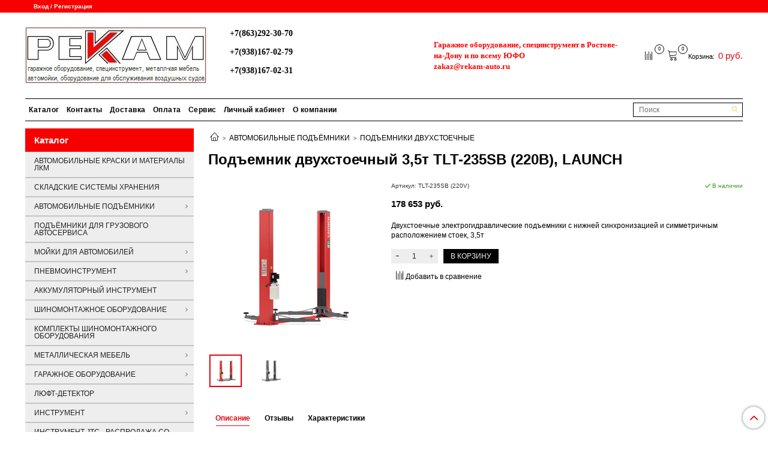

--- FILE ---
content_type: text/html; charset=utf-8
request_url: https://www.rekam-auto.ru/product/podyomnik-dvuhstoechnyy-4t-jf-l-2-40d-2
body_size: 25251
content:
<!DOCTYPE html>
<html>
  <head><meta data-config="{&quot;product_id&quot;:162068723}" name="page-config" content="" /><meta data-config="{&quot;money_with_currency_format&quot;:{&quot;delimiter&quot;:&quot; &quot;,&quot;separator&quot;:&quot;.&quot;,&quot;format&quot;:&quot;%n %u&quot;,&quot;unit&quot;:&quot;руб.&quot;,&quot;show_price_without_cents&quot;:1},&quot;currency_code&quot;:&quot;RUR&quot;,&quot;currency_iso_code&quot;:&quot;RUB&quot;,&quot;default_currency&quot;:{&quot;title&quot;:&quot;Российский рубль&quot;,&quot;code&quot;:&quot;RUR&quot;,&quot;rate&quot;:1.0,&quot;format_string&quot;:&quot;%n %u&quot;,&quot;unit&quot;:&quot;руб.&quot;,&quot;price_separator&quot;:&quot;&quot;,&quot;is_default&quot;:true,&quot;price_delimiter&quot;:&quot;&quot;,&quot;show_price_with_delimiter&quot;:true,&quot;show_price_without_cents&quot;:true},&quot;facebook&quot;:{&quot;pixelActive&quot;:false,&quot;currency_code&quot;:&quot;RUB&quot;,&quot;use_variants&quot;:null},&quot;vk&quot;:{&quot;pixel_active&quot;:null,&quot;price_list_id&quot;:null},&quot;new_ya_metrika&quot;:true,&quot;ecommerce_data_container&quot;:&quot;dataLayer&quot;,&quot;common_js_version&quot;:&quot;v2&quot;,&quot;vue_ui_version&quot;:null,&quot;feedback_captcha_enabled&quot;:null,&quot;account_id&quot;:733869,&quot;hide_items_out_of_stock&quot;:false,&quot;forbid_order_over_existing&quot;:true,&quot;minimum_items_price&quot;:null,&quot;enable_comparison&quot;:true,&quot;locale&quot;:&quot;ru&quot;,&quot;client_group&quot;:null,&quot;consent_to_personal_data&quot;:{&quot;active&quot;:true,&quot;obligatory&quot;:true,&quot;description&quot;:&quot;Настоящим подтверждаю, что я ознакомлен и согласен с условиями \u003ca href=&#39;/page/oferta&#39; target=&#39;blank&#39;\u003eоферты и политики конфиденциальности\u003c/a\u003e.&quot;},&quot;recaptcha_key&quot;:&quot;6LfXhUEmAAAAAOGNQm5_a2Ach-HWlFKD3Sq7vfFj&quot;,&quot;recaptcha_key_v3&quot;:&quot;6LcZi0EmAAAAAPNov8uGBKSHCvBArp9oO15qAhXa&quot;,&quot;yandex_captcha_key&quot;:&quot;ysc1_ec1ApqrRlTZTXotpTnO8PmXe2ISPHxsd9MO3y0rye822b9d2&quot;,&quot;checkout_float_order_content_block&quot;:false,&quot;available_products_characteristics_ids&quot;:null,&quot;sber_id_app_id&quot;:&quot;5b5a3c11-72e5-4871-8649-4cdbab3ba9a4&quot;,&quot;theme_generation&quot;:2,&quot;quick_checkout_captcha_enabled&quot;:false,&quot;max_order_lines_count&quot;:500,&quot;sber_bnpl_min_amount&quot;:1000,&quot;sber_bnpl_max_amount&quot;:150000,&quot;counter_settings&quot;:{&quot;data_layer_name&quot;:&quot;dataLayer&quot;,&quot;new_counters_setup&quot;:false,&quot;add_to_cart_event&quot;:true,&quot;remove_from_cart_event&quot;:true,&quot;add_to_wishlist_event&quot;:true},&quot;site_setting&quot;:{&quot;show_cart_button&quot;:true,&quot;show_service_button&quot;:false,&quot;show_marketplace_button&quot;:false,&quot;show_quick_checkout_button&quot;:false},&quot;warehouses&quot;:[],&quot;captcha_type&quot;:&quot;google&quot;,&quot;human_readable_urls&quot;:false}" name="shop-config" content="" /><meta name='js-evnvironment' content='production' /><meta name='default-locale' content='ru' /><meta name='insales-redefined-api-methods' content="[]" /><script src="/packs/js/shop_bundle-2b0004e7d539ecb78a46.js"></script><script type="text/javascript" src="https://static.insales-cdn.com/assets/common-js/common.v2.25.28.js"></script><script type="text/javascript" src="https://static.insales-cdn.com/assets/static-versioned/v3.72/static/libs/lodash/4.17.21/lodash.min.js"></script>
<!--InsalesCounter -->
<script type="text/javascript">
(function() {
  if (typeof window.__insalesCounterId !== 'undefined') {
    return;
  }

  try {
    Object.defineProperty(window, '__insalesCounterId', {
      value: 733869,
      writable: true,
      configurable: true
    });
  } catch (e) {
    console.error('InsalesCounter: Failed to define property, using fallback:', e);
    window.__insalesCounterId = 733869;
  }

  if (typeof window.__insalesCounterId === 'undefined') {
    console.error('InsalesCounter: Failed to set counter ID');
    return;
  }

  let script = document.createElement('script');
  script.async = true;
  script.src = '/javascripts/insales_counter.js?7';
  let firstScript = document.getElementsByTagName('script')[0];
  firstScript.parentNode.insertBefore(script, firstScript);
})();
</script>
<!-- /InsalesCounter -->

    <!-- meta -->
<meta charset="UTF-8" />



<meta name="keywords" content="Подъемник двухстоечный  3,5т TLT-235SB (220В), LAUNCH - купить оборудование для автосервисов с доставкой."/>



  



  <title>
    
    
        Подъемник двухстоечный  3,5т TLT-235SB (220В), LAUNCH - купить оборудование для автосервисов с доставкой.
    
  </title>











  <meta name="description" content="Цена от производителя - 178 653 руб.. ООО "РЕКАМ" Оборудование для автосервисов. Доставка, монтаж, гарантия. ☎️ +7(938)167-02-79 Склад:Ростов-на-Дону,Механизаторов 7

"/>








<meta name="robots" content="index,follow" />
<meta http-equiv="X-UA-Compatible" content="IE=edge,chrome=1" />
<meta name="viewport" content="width=device-width, initial-scale=1.0" />
<meta name="SKYPE_TOOLBAR" content="SKYPE_TOOLBAR_PARSER_COMPATIBLE" />










<meta name="handle" content="[]"/ data-current-collection="[]"


>

<style>
  .menu:not(.insales-menu--loaded) {
    display: flex;
    list-style: none;
    margin-left: 0;
    padding-left: 0;
    box-shadow: none;
    width: auto;
    background: transparent;
    flex-direction: row;
    flex-wrap: wrap;
  }

  .menu:not(.insales-menu--loaded) .menu-link {
    display: block;
  }

  .menu:not(.insales-menu--loaded) .menu,
  .menu:not(.insales-menu--loaded) .menu-marker,
  .menu:not(.insales-menu--loaded) .menu-icon {
    display: none;
  }
</style>







<!-- canonical url-->

  <link rel="canonical" href="https://www.rekam-auto.ru/product/podyomnik-dvuhstoechnyy-4t-jf-l-2-40d-2"/>


<!-- rss feed-->



<!-- Продукт -->
    <meta property="og:title" content="Подъемник двухстоечный  3,5т TLT-235SB (220В), LAUNCH" />
    <meta property="og:type" content="website" />
    <meta property="og:url" content="https://www.rekam-auto.ru/product/podyomnik-dvuhstoechnyy-4t-jf-l-2-40d-2" />

    
      <meta property="og:image" content="https://static.insales-cdn.com/images/products/1/2172/265463932/TLT235SB_red.jpg" />
    






<!-- icons-->
<link rel="icon" type="image/x-icon" sizes="16x16" href="https://static.insales-cdn.com/assets/1/6180/1292324/1734604633/favicon.ico" />
<link rel="stylesheet" type="text/css"  href="https://static.insales-cdn.com/assets/1/6180/1292324/1734604633/jquery.fancybox.min.css" />



    
  
  <link href="//fonts.googleapis.com/css?family=Roboto:300,400,700&subset=cyrillic,latin" rel="stylesheet" />




<link href="//maxcdn.bootstrapcdn.com/font-awesome/4.7.0/css/font-awesome.min.css" rel="stylesheet" />


<link href="https://static.insales-cdn.com/assets/1/6180/1292324/1734604633/theme.css" rel="stylesheet" type="text/css" />

  <meta name='product-id' content='162068723' />
</head>

  <body class="fhg-body">
<!-- Yandex.Metrika counter -->
<script type="text/javascript" >
   (function(m,e,t,r,i,k,a){m[i]=m[i]||function(){(m[i].a=m[i].a||[]).push(arguments)};
   m[i].l=1*new Date();k=e.createElement(t),a=e.getElementsByTagName(t)[0],k.async=1,k.src=r,a.parentNode.insertBefore(k,a)})
   (window, document, "script", "https://mc.yandex.ru/metrika/tag.js", "ym");

   ym(56912866, "init", {
        webvisor:true,
        ecommerce:dataLayer,
        clickmap:true,
        trackLinks:true,
        accurateTrackBounce:true
   });
</script>
<script type="text/javascript">
  window.dataLayer = window.dataLayer || [];
  window.dataLayer.push({"ecommerce":{"currencyCode":"USD","detail":{"products":[{"id":162068723,"name":"Подъемник двухстоечный  3,5т TLT-235SB (220В), LAUNCH","category":"Каталог/АВТОМОБИЛЬНЫЕ ПОДЪЁМНИКИ/ПОДЪЕМНИКИ ДВУХСТОЕЧНЫЕ","price":2359.0}]}}});
</script>
<noscript><div><img src="https://mc.yandex.ru/watch/56912866" style="position:absolute; left:-9999px;" alt="" /></div></noscript>
<!-- /Yandex.Metrika counter -->

    <div class="body-wrapper">
      <noscript>
<div class="njs-alert-overlay">
  <div class="njs-alert-wrapper">
    <div class="njs-alert">
      <p>Включите в вашем браузере JavaScript!</p>
    </div>
  </div>
</div>
</noscript>


      <div class="top-panel-wrapper">
        <div class="container">
          <div class="top-panel row js-top-panel-fixed">
  <div class="top-menu-wrapper hidden-sm">
    <a class="client-account-link" href="/client_account/login">
      
        <span>Вход / Регистрация</span>
      
    </a>
  </div>
  <div class="top-menu-wrapper cell- hidden shown-sm">
    <button type="button" class="top-panel-open-sidebar button js-open-sidebar"></button>
  </div>

  <div class="top-menu-icons-block collapse-block hide show-md cell-">
    <div class="contacts-top-menu hidden shown-md">
    

      <button type="button" class="contacts-icon js-open-contacts"></button>

    
      <div class="contacts-top-menu-block cell-12 hidden">
        <div class="header-block js-contacts-header cell- ">
          <div class="phone text-left ">
            
                <span class="">
                  <div>
<h3><span style="font-family: verdana, geneva;"><a href="tel:79381670208">+7(863)292-30-70</a></span></h3>
</div>
                </span>
            
          </div>

          <div class="email text-left flex-center-xs ">
            
                <span class="">
                  <h3><span style="font-family: verdana, geneva;"><a href="tel:79381670208">+7(938)167-02-79</a></span></h3>
<h3><span style="font-family: verdana, geneva;"><a href="tel:79381670208">+7(938)167-02-31 </a></span></h3>
                </span>
            
          </div>
        </div>

      </div>
    </div>

    <div class="hidden shown-sm">
      <button type="button" class="top-panel-open-search button js-open-search-panel shown-sm"></button>
    </div>

    
      <div class="compares-widget is-top-panel cell- hidden shown-sm">
        <a href="/compares" class="compares-widget-link"  title="Сравнение">
          <span class="compare-widget-caption is-top-panel">
            <span class="compare-widget-icon-header"></span>
            <span class="compares-widget-count is-top-panel js-compares-widget-count"></span>
          </span>
        </a>
      </div>
    

    <div class="shopcart-widget-wrapper is-top-panel cell-  hidden shown-sm">
      
<div class="shopcart-widget is-top-panel ">
  <a href="/cart_items " title="Корзина" class="shopcart-widget-link ">
    <span class="shopcart-widget-icon">
        <span class="shopcart-widget-count js-shopcart-widget-count is-top-panel" ></span>
    </span>
    <span class="shopcart-widget-data">
      <span class="shopcart-widget-caption">
      Корзина
      </span>

      <span class="shopcart-widget-amount js-shopcart-widget-amount hidden-md"></span>
    </span>
  </a>

</div>




    </div>
  </div>
</div>

        </div>
      </div>

      <div class="container header-wrapper">
        <header class="header">
  <div class="header-inner row flex-between flex-center-sm flex-middle ">
    <div class="left-blocks cell-">
      <div class="left-blocks-inner row flex-middle">
        <div class="logotype-wrapper cell-4 cell-7-md cell-12-sm ">
          <div class="logotype text-center-sm">
            
            <a title="Оборудование для автосервиса, портальные мойки автоматические, пневмоинструмент купить в Ростове на Дону" href="/" class="logotype-link">
              
                <img src="https://static.insales-cdn.com/assets/1/6180/1292324/1734604633/logotype.jpg" class="logotype-image" alt="Оборудование для автосервиса, портальные мойки автоматические, пневмоинструмент купить в Ростове на Дону" title="Оборудование для автосервиса, портальные мойки автоматические, пневмоинструмент купить в Ростове на Дону" />
              
            </a>
          </div>
        </div>
        

        <div class="header-block js-contacts-header cell-4 hidden-md ">
          <div class="phone text-left text-center-sm hidden-md">
            
                <span class="editor">
                  <div>
<h3><span style="font-family: verdana, geneva;"><a href="tel:79381670208">+7(863)292-30-70</a></span></h3>
</div>
                </span>
            
          </div>

          <div class="email text-left flex-center-xs hidden-md">
            
                <span class="editor">
                  <h3><span style="font-family: verdana, geneva;"><a href="tel:79381670208">+7(938)167-02-79</a></span></h3>
<h3><span style="font-family: verdana, geneva;"><a href="tel:79381670208">+7(938)167-02-31 </a></span></h3>
                </span>
            
          </div>
        </div>
        
          <div class="header-info header-block hidden-sm cell-4">
            <div class="editor">
              <p><span style="font-family: verdana, geneva;"><strong><span style="font-size: 10pt; color: #ff0000;">Гаражное оборудование, специнструмент в Ростове-на-Дону и по всему ЮФО</span></strong></span></p>
<p><span style="font-family: verdana, geneva;"><strong><span style="font-size: 10pt; color: #ff0000;"><span class="insales-editable" data-resource="{&quot;id&quot;:733869,&quot;type&quot;:&quot;account&quot;,&quot;field&quot;:&quot;email&quot;}"><a href="mailto:zakaz@rekam-auto.ru" style="color: #ff0000;">zakaz@rekam-auto.ru</a></span></span></strong></span></p>
            </div>
          </div>
        

      </div>
    </div>
<div class="left-header-block cell- hidden-sm">

  <div class="header-block header-compare">

    
      <div class="compares-widget  ">
        <a href="/compares" class="compares-widget-link" title="Сравнение">
          <span class="compare-widget-caption ">
            <span class="compare-widget-icon-header"></span>
            <span class="compares-widget-count js-compares-widget-count"></span>
          </span>
        </a>
      </div>
    

    <div class="shopcart-widget-wrapper  hidden-sm">
      <div class="shopcart-widget in-header">
        <a href="/cart_items " title="Корзина" class="shopcart-widget-link ">
          <span class="shopcart-widget-icon">
              <span class="shopcart-widget-count js-shopcart-widget-count"></span>
          </span>
          <span class="shopcart-widget-data">
            <span class="shopcart-widget-caption">
            Корзина:
            </span>

            <span class="shopcart-widget-amount js-shopcart-widget-amount hidden-md"></span>
          </span>
        </a>

          <div class="cart-widget-dropdown hidden hidden-sm">
            <form action="" method="post" class="shopping-cart js-cart-widget-empty" >
              <div class="cart-body">
                <div class="cart-list js-cart-dropdown">

                </div>
              </div>

              <div class="cart-footer row flex-between ">

                <div class=" cart-block-checkout is-cart-dropdown">
                  <div class="cart-total js-shopcart-total-summ"></div>

                  <a class="cart-checkout button is-primary is-cart-dropdown" href="/cart_items">
                    <span class="button-text">
                      Оформить
                    </span>
                  </a>
                </div>

              </div>
              <input type="hidden" name="_method" value="put">
              <input type="hidden" name="make_order" value="">
              <input type="hidden" name="lang" value="ru"/>

            </form>

            <div class="notice notice-info text-center js-cart-empty ">
              Ваша корзина пуста
            </div>

            
          </div>
        </div>
    </div>
  </div>
  </div>


  </div>

  <div class="main-menu-wrapper hidden-sm">
      








  
    <ul class="main-menu menu level-1" data-menu-id="main-menu">
      

        

        <li class="main-menu-item menu-item">
          <div class="main-menu-item-controls menu-item-controls">
            

            <a href="/collection/all" class="main-menu-link menu-link" data-menu-link-source="menu" data-menu-link-current="no">
              Каталог
            </a>
          </div>
        </li>

      

        

        <li class="main-menu-item menu-item">
          <div class="main-menu-item-controls menu-item-controls">
            

            <a href="/page/contacts" class="main-menu-link menu-link" data-menu-link-source="menu" data-menu-link-current="no">
              Контакты
            </a>
          </div>
        </li>

      

        

        <li class="main-menu-item menu-item">
          <div class="main-menu-item-controls menu-item-controls">
            

            <a href="/page/delivery" class="main-menu-link menu-link" data-menu-link-source="menu" data-menu-link-current="no">
              Доставка
            </a>
          </div>
        </li>

      

        

        <li class="main-menu-item menu-item">
          <div class="main-menu-item-controls menu-item-controls">
            

            <a href="/page/payment" class="main-menu-link menu-link" data-menu-link-source="menu" data-menu-link-current="no">
              Оплата
            </a>
          </div>
        </li>

      

        

        <li class="main-menu-item menu-item">
          <div class="main-menu-item-controls menu-item-controls">
            

            <a href="/page/service" class="main-menu-link menu-link" data-menu-link-source="menu" data-menu-link-current="no">
              Сервис
            </a>
          </div>
        </li>

      

        

        <li class="main-menu-item menu-item">
          <div class="main-menu-item-controls menu-item-controls">
            

            <a href="/client_account/login" class="main-menu-link menu-link" data-menu-link-source="menu" data-menu-link-current="no">
              Личный кабинет
            </a>
          </div>
        </li>

      

        

        <li class="main-menu-item menu-item">
          <div class="main-menu-item-controls menu-item-controls">
            

            <a href="/page/about-us" class="main-menu-link menu-link" data-menu-link-source="menu" data-menu-link-current="no">
              О компании
            </a>
          </div>
        </li>

      
    </ul>
  











        <form class="search-widget in-header " action="/search" method="get">
  <input type="text"
          name="q"
          class="search-widget-field"
          value=""
          placeholder="Поиск"
  >

</input>
<button type="submit" class="search-widget-button button is-widget-submit">
  
</button>

  

</form>



  </div>
</header>



      </div>

      <div class="content-wrapper container fhg-content">
        
        

        


        

        

        

        <div class="row product-wrapper">
          <div class="product cell-9 cell-8-md cell-12-sm">
            


<div class="breadcrumb-wrapper">

  <ul class="breadcrumb">

    <li class="breadcrumb-item home">
      <a class="breadcrumb-link home-icon" title="Главная" href="/">

      </a>
    </li>

    
      
      

      
      
        

        

        
      
        

        
          <li class="breadcrumb-item" data-breadcrumbs="2">
            <a class="breadcrumb-link" title="АВТОМОБИЛЬНЫЕ ПОДЪЁМНИКИ" href="/collection/avtomobilnye-podyomniki">АВТОМОБИЛЬНЫЕ ПОДЪЁМНИКИ</a>
          </li>
          
        

        
      
        

        
          <li class="breadcrumb-item" data-breadcrumbs="3">
            <a class="breadcrumb-link" title="ПОДЪЕМНИКИ ДВУХСТОЕЧНЫЕ" href="/collection/podyomniki-dvuhstoechnye">ПОДЪЕМНИКИ ДВУХСТОЕЧНЫЕ</a>
          </li>
          
        

        
      

    

  </ul>

</div>






<div class="page-headding-wrapper">
  <h1 class="page-headding">
    
      Подъемник двухстоечный  3,5т TLT-235SB (220В), LAUNCH

    
  </h1>
</div><!-- /.page_headding -->

<div class="row">

  <div class="product-gallery-wrapper cell-4 cell-6-md cell-12-sm">
    



















    

<div class="product-gallery">
  <div class="gallery-main-wrapper">
    

    <a href="https://static.insales-cdn.com/images/products/1/2172/265463932/TLT235SB_red.jpg" class="image-wrapper"  id="gallery"  title="Подъемник двухстоечный 3,5т TLT-235SB красный" data-gallery-count="1">
      <img src="https://static.insales-cdn.com/images/products/1/2172/265463932/large_TLT235SB_red.jpg" alt="Подъемник двухстоечный 3,5т TLT-235SB красный" title="Подъемник двухстоечный 3,5т TLT-235SB красный" class="slide-image" >
    </a>
  </div>
  <!-- Для тыкалок js -->
  
    <div class="gallery-thumbs-wrapper  hidden-sm">
      <div class="gallery-thumbs" data-slider="gallery-thumbs">
        

        
          <div data-slider-slide >
            
            <a class="slide-inner image-container is-square js-copy-src"   href="https://static.insales-cdn.com/images/products/1/2172/265463932/TLT235SB_red.jpg" data-gallery-count="1" data-image-large="https://static.insales-cdn.com/images/products/1/2172/265463932/large_TLT235SB_red.jpg"  title="Подъемник двухстоечный 3,5т TLT-235SB красный" >
              <img src="https://static.insales-cdn.com/images/products/1/2172/265463932/medium_TLT235SB_red.jpg" class="slide-image" alt="Подъемник двухстоечный 3,5т TLT-235SB красный" title="Подъемник двухстоечный 3,5т TLT-235SB красный" >
            </a>
          </div>
        
          <div data-slider-slide >
            
            <a class="slide-inner image-container is-square js-copy-src"   href="https://static.insales-cdn.com/images/products/1/2824/265464584/TLT235SB_grey.jpg" data-gallery-count="2" data-image-large="https://static.insales-cdn.com/images/products/1/2824/265464584/large_TLT235SB_grey.jpg"  title="Подъемник двухстоечный 3,5т TLT-235SB серый" >
              <img src="https://static.insales-cdn.com/images/products/1/2824/265464584/medium_TLT235SB_grey.jpg" class="slide-image" alt="Подъемник двухстоечный 3,5т TLT-235SB серый" title="Подъемник двухстоечный 3,5т TLT-235SB серый" >
            </a>
          </div>
        
      </div>
    </div>
  

<!-- Для планшетов -->
  
    <div class="gallery-thumbs-wrapper mobile-wrapper hidden shown-sm">
      <div class="gallery-thumbs" data-slider="gallery-thumbs-mobile">
        
          <div class="product-slider-controls gallery-controls" data-slider-controls>
            <button class="product-slider-prev" data-slider-prev></button>
            <button class="product-slider-next" data-slider-next></button>
          </div>
        

        
          <div data-slider-slide >
            
            <a class="slide-inner image-container"
                data-fancybox="gallery"
                href="https://static.insales-cdn.com/images/products/1/2172/265463932/TLT235SB_red.jpg"
                title="Подъемник двухстоечный 3,5т TLT-235SB красный"
                data-caption="Подъемник двухстоечный 3,5т TLT-235SB красный"
                data-slide-number="1"
            >
              <img src="https://static.insales-cdn.com/images/products/1/2172/265463932/large_TLT235SB_red.jpg"
                class="slide-image"
              >
            </a>
          </div>
        
          <div data-slider-slide >
            
            <a class="slide-inner image-container"
                data-fancybox="gallery"
                href="https://static.insales-cdn.com/images/products/1/2824/265464584/TLT235SB_grey.jpg"
                title="Подъемник двухстоечный 3,5т TLT-235SB серый"
                data-caption="Подъемник двухстоечный 3,5т TLT-235SB серый"
                data-slide-number="2"
            >
              <img src="https://static.insales-cdn.com/images/products/1/2824/265464584/large_TLT235SB_grey.jpg"
                class="slide-image"
              >
            </a>
          </div>
        

      </div>
    </div>

  

</div>





  </div>

  <div class="cell-8 cell-6-md cell-12-sm" data-product-id="162068723" data-main-form>
    <div class="top-panel-product">
      
        <div class="product-sku-wrapper js-product-sku-wrapper" style="display: none;">
          <span class="label-article">Артикул:</span>
          <span class="js-product-sku">TLT-235SB (220V)</span>
        </div>
      
      
        <div class="product-available js-available">
          В наличии
        </div>
      
    </div>
    <div class="product-prices on-page" style="display: none;">
        <div class="old-price js-product-old-price on-page">
          
        </div>

      <div class="price js-product-price on-page">178 653 руб.</div>
    </div>
    <div class="product-introtext on-page editor"><p>Двухстоечные электрогидравлические подъемники с нижней синхронизацией и симметричным расположением стоек, 3,5т&nbsp;</p></div>

    <form class="product-form" action="/cart_items">

  <div class="product-option-selectors option-selectors">
    
      <input type="hidden" name="variant_id" value="278780482">
    
  </div>


  <div class="product-control on-page" data-compare="162068723">

    






<div class="counter js-variant-counter " data-quantity style="display: none">

  <button type="button" data-quantity-change="-1" class="counter-button is-count-down "></button>

  <input type="text" value="1" name="quantity" class="counter-input "/>

  <button type="button" data-quantity-change="1" class="counter-button is-count-up "></button>
</div>








    <button class="product-button button is-primary  js-variant-shown" type="submit" data-item-add  style="display: none;">

      <span class="button-text">
        В корзину
      </span>
    </button>

    <div class="product-order-variant variant-hidden js-variant-hidden"  style="display: none;">
      <p class="notice notice-info">
        Товар отсутствует
      </p>
    </div>

    <button class="product-button button is-primary js-variant-preorder "
      type="button" style="display: none;"
    >

      <span class="button-text">
        Предзаказ
      </span>
    </button>


    

    
      
        <div class="compare-control">
          <button class="compare-link js-compare-add " data-compare-add="162068723">
            <span class="compare-widget-icon-header"></span>
            <span class="link-text compare-text">
              Добавить в сравнение
            </span>
          </button>

          <button class="compare-link js-compare-delete hide" data-compare-delete="162068723" style="display: none;">
            <span class="compare-widget-icon-header"></span>
            <span class="link-text compare-text">
              Убрать из сравнения
            </span>
          </button>
        </div>
      
    

  </div>

  
</form>






  </div>
</div>

<div class="product-content tab">

  

  
    <button class="tab-toggle" data-target="#product-description" data-toggle="tabs">
      <p class="tab-toggle-caption">Описание</p>
    </button>

    <div id="product-description" class="tab-block">
      <div class="tab-block-inner editor">
        <p>Производитель LAUNCH (Китай)<br />Двухстоечные электрогидравлические подъемники с нижней синхронизацией и симметричным расположением стоек. TLT-235SB <br />Подходят для всех помещений за счет нижней синхронизации (нет требований к высоте потолков) и возможности размещения стойки с гидростанцией и пультом управления с любой стороны (экономия на прокладке питающего кабеля и удобство последующего использования).</p>
<p><a href="tel:79381670279"><img src='https://static.insales-cdn.com/files/1/2539/10422763/original/73241570_455435391845651_3969463793494261760_n_4be4a3bd9ecba3c6a1e38de4b066cab2.png' width="400" height="160" /></a></p>
      </div>
    </div><!-- /#product-description -->
  

  

  
    <button class="tab-toggle" data-target="#product-comment" data-toggle="tabs">
      <p class="tab-toggle-caption">Отзывы</p>
    </button>

    <div id="product-comment" class="tab-block">
      <div class="tab-block-inner">
        <div data-comments-list data-comments-moderated="true">
  
</div>




        <div class="reviews-wrapper">
  <button type="button" class="button is-reviews-toggle is-unchecked js-reviews-toggle">

    <span class="button-text">
      Оставить отзыв
    </span>
  </button>

  <div class="reviews-form">
    <div class="notice is-success js-reviews-notice-success hidden">
      
        Отзыв успешно отправлен.<br/> Он будет проверен администратором перед публикацией.
      
    </div>

    
      <div class="notice is-info icon-warning js-comments-toggle-notice">
        Перед публикацией отзывы проходят модерацию
      </div>
    

  </div>

</div>

<script type="text/javascript">
(function(){
    var _reviewForm = {
      form: {
        classes: 'is-reviews',
      },
      fields: [
        {
          title: 'Оценка',
          name: 'rating',
          type: 'rating',
          rating: 5
        },
        {
          title: 'Текст',
          type: 'textarea',
          name: 'content',
          required: true,
        },
        {
          title: 'Имя',
          name: 'author',
          required: true,
        },
        {
          title: 'Email',
          name: 'email',
          required: true
        },
        
      ],
      

        sendToOptions: {
          id: 162068723 // product id
        },

      

      sendTo: Shop.sendReview,
      messages: {
        success: 'Отзыв успешно отправлен'
      },
      onValid: function (response, form) {
        var $notice = $('.js-reviews-notice-success');
        var $commentsList = $('[data-comments-list]');
        // alertify.success('Отзыв успешно отправлен');
        $notice.removeClass('hidden');
        setTimeout(function () {
          $notice.addClass('hidden');
        }, 10000);

        form.clear();

        if (!$commentsList.data('commentsModerated')) {
          $commentsList.load(document.location.pathname + ' [data-comments-list] > div' );
          $(document).ajaxSuccess(function() {
            $(function () {
                $('[data-product-rating]').each(function () {
                  var _node = $(this);
                  var _rating = _node.data('productRating');
                  var _maxRating = _node.data('productMaxRating') || 5;
type="text/javascript"
                  _node.html(Template.render({
                    rating: _rating,
                    max: _maxRating
                  }, 'system-review-rating'));
                });
            })
          });
        }
      },
      onError: function (response, form) {
        form.markErrors(response.errors);
      }
    };

  $(document).on('click', '.js-reviews-toggle', function (event) {
    event.preventDefault();

    alertify.modal({
      formDefination: _reviewForm
    }).set('title', 'Оставить отзыв' );
  });
}());

</script>

      </div>
    </div><!-- /#product-comment -->
  

  
    
      <button class="tab-toggle" data-target="#Harakteristiki" data-toggle="tabs">
        <p class="tab-toggle-caption">Характеристики</p>
      </button>
      <div id="Harakteristiki" class="tab-block">
        <div class="tab-block-inner editor">
            <p>Высота подъёма&nbsp;&nbsp;&nbsp;&nbsp;&nbsp;&nbsp; 1920 мм</p>
<p>Время подъёма на максимальную высоту&nbsp; &le;50 сек</p>
<p>Время опускания (регулируется)&nbsp;&nbsp; 20&mdash;40 сек</p>
<p>Ширина проезда между каретками&nbsp; &nbsp; 2486 мм</p>
<p>Минимальная высота подхватов от пола 110 мм</p>
<p>Уровень шума&nbsp;&nbsp;&nbsp;&nbsp;&nbsp;&nbsp;&nbsp;&nbsp;&nbsp;&nbsp; до 75 dB</p>
<p>Параметры электродвигателя (в модицификации 220V &ndash; однофазный)&nbsp; &nbsp; 220В/50Гц 2.2кВт</p>
<h2>Комплектация</h2>
<ol>
<li>Стойка подъемника ведущая<span>1 шт.</span></li>
<li>Стойка подъемника ведомая<span>1 шт.</span></li>
<li>Гидростанция<span>1 шт.</span></li>
<li>Двойной трап<span>1 шт.</span></li>
<li>Двухсекционные лапы<span>4 шт.</span></li>
<li>Троса синхронизации<span>2 шт.</span></li>
<li>Комплект защиты стоек (резиновая накладка + металлическая пластина)<span>2 шт.</span></li>
<li>Комплект крепежа и фитингов</li>
<li>Электропроводка и гидравлические шланги и фитинги</li>
</ol>
        </div>
      </div>
    
  
</div>







  <div class="product-slider is-related-products" data-slider="related-products">

    <div class="product-slider-heading-wrapper">
      <p class="product-slider-heading">Сопутствующие товары</p>

      
        <div  class="product-slider-controls" data-slider-controls>
          <button class="product-slider-prev" data-slider-prev></button>
          <button class="product-slider-next" data-slider-next></button>
        </div>
      
    </div>

    
      
        <div class="related-products" data-slider-slide>
          



<div class="product-card related-products">
  <div class="product-card-inner">

    <a href="/product/balansirovochnyy-stanok-storm-challenger-3 "class="product-card-photo image-container is-square " title="Балансировочный станок  System4you Challenger 3">

      

      <img src="https://static.insales-cdn.com/images/products/1/4320/264212704/large_balansirovka-storm-challenger3.png"  title="" alt="Балансировочный станок  System4you Challenger 3" class="product-card-image">
    </a>

    
      


















    

<div class="product-card-form_block">
    <div class="product-card-price product-prices in-card">
      <div class="price in-card">
        
          89 900 руб.
        

      </div>
    </div>

    <form class="product-cart-control " method="post" action="/cart_items" data-product-id="161425861">

      <input type="hidden" name="variant_id" value="277836946">
      <input type="hidden" name="quantity" class="counter-input input-number input-field" value="1"/>

      <!-- Если больше 1 модификации -->
      
        <div class="buy text-right-xl more-info">
          <button class="button button-buy is-primary" type="submit" data-item-add>
          </button>
        </div><!-- /.buy -->

      <!-- product.quantity == 0 -->
      

    </form><!-- /.product-control -->
    </div>

    
      <a  href="/product/balansirovochnyy-stanok-storm-challenger-3" class="product-link">
        Балансировочный станок  System4you Challenger 3
      </a>

    
  </div>
</div>







        </div>
      
        <div class="related-products" data-slider-slide>
          



<div class="product-card related-products">
  <div class="product-card-inner">

    <a href="/product/gaykovyort-udarnyy-12-pnevmaticheskiy-2135qxpa-ingersoll-rand-impactools-1057-nm-11000-obmin-fiksatsiya-pruzhinnym-koltsom "class="product-card-photo image-container is-square " title="Гайковёрт ударный 1/2", пневматический, 2135QXPA, Ingersoll Rand  Impactools. 1057 Нм.-11000 об/мин., фиксация пружинным кольцом.">

      

      <img src="https://static.insales-cdn.com/images/products/1/7796/259595892/large_gaikovert-pnevmo-2135qxpa.png"  title="" alt="Гайковёрт ударный 1/2", пневматический, 2135QXPA, Ingersoll Rand  Impactools. 1057 Нм.-11000 об/мин., фиксация пружинным кольцом." class="product-card-image">
    </a>

    
      


















    

<div class="product-card-form_block">
    <div class="product-card-price product-prices in-card">
      <div class="price in-card">
        
          22 436 руб.
        

      </div>
    </div>

    <form class="product-cart-control " method="post" action="/cart_items" data-product-id="159333006">

      <input type="hidden" name="variant_id" value="274383187">
      <input type="hidden" name="quantity" class="counter-input input-number input-field" value="1"/>

      <!-- Если больше 1 модификации -->
      
        <div class="buy text-right-xl more-info">
          <button class="button button-buy is-primary" type="submit" data-item-add>
          </button>
        </div><!-- /.buy -->

      <!-- product.quantity == 0 -->
      

    </form><!-- /.product-control -->
    </div>

    
      <a  href="/product/gaykovyort-udarnyy-12-pnevmaticheskiy-2135qxpa-ingersoll-rand-impactools-1057-nm-11000-obmin-fiksatsiya-pruzhinnym-koltsom" class="product-link">
        Гайковёрт ударный 1/2", пневматический, 2135QXPA, Ingersoll Rand  Impactools. 1057 Нм.-11000 об/мин., фиксация пружинным кольцом.
      </a>

    
  </div>
</div>







        </div>
      

    
  </div>















  <div class="product-slider is-similar-products" data-slider="similar-products">

    <div class="product-slider-heading-wrapper">
      <p class="product-slider-heading">Похожие товары</p>

      
    </div>

    
      
        <div class="similar-products" data-slider-slide>
          



<div class="product-card similar-products">
  <div class="product-card-inner">

    <a href="/product/podyomnik-dvuhstoechnyy-elektrogidravlicheskiy-pga-4000-e "class="product-card-photo image-container is-square " title="Подъёмник двухстоечный электрогидравлический ПГА-4000 НС , Sivik">

      

      <img src="https://static.insales-cdn.com/images/products/1/6518/750819702/large_sivik-4000.JPG"  title="" alt="Подъёмник двухстоечный электрогидравлический ПГА-4000 НС , Sivik" class="product-card-image">
    </a>

    
      


















    

<div class="product-card-form_block">
    <div class="product-card-price product-prices in-card">
      <div class="price in-card">
        
          192 000 руб.
        

      </div>
    </div>

    <form class="product-cart-control " method="post" action="/cart_items" data-product-id="157607762">

      <input type="hidden" name="variant_id" value="271625996">
      <input type="hidden" name="quantity" class="counter-input input-number input-field" value="1"/>

      <!-- Если больше 1 модификации -->
      
        <div class="buy text-right-xl more-info">
          <button class="button button-buy is-primary" type="submit" data-item-add>
          </button>
        </div><!-- /.buy -->

      <!-- product.quantity == 0 -->
      

    </form><!-- /.product-control -->
    </div>

    
      <a  href="/product/podyomnik-dvuhstoechnyy-elektrogidravlicheskiy-pga-4000-e" class="product-link">
        Подъёмник двухстоечный электрогидравлический ПГА-4000 НС , Sivik
      </a>

    
  </div>
</div>







        </div>
      

    
  </div>










            
          </div>

          
            <div class="cell-3 cell-4-md hidden-sm flex-first">
              
  

  <div class="sidebar-block">
    <div class="sidebar-block-heading mega-menu-main_heading">
      Каталог
    </div>

    <div class="sidebar-block-content">
      




  
  <ul class="mega-menu menu level-1" data-menu-id="mega-menu">

    
      

      <li class="mega-menu-item menu-item level-1">
        <div class="mega-menu-item-controls menu-item-controls level-1">
          

          <a href="/collection/avtomobilnye-kraski-i-materialy-lkm" class="mega-menu-link menu-link level-1" data-menu-link="avtomobilnye-kraski-i-materialy-lkm" data-menu-link-source="collection">
            АВТОМОБИЛЬНЫЕ КРАСКИ И МАТЕРИАЛЫ ЛКМ
          </a>

          
        </div>

        
      </li>
    
      

      <li class="mega-menu-item menu-item level-1">
        <div class="mega-menu-item-controls menu-item-controls level-1">
          

          <a href="/collection/skladskie-sistemy-hraneniya" class="mega-menu-link menu-link level-1" data-menu-link="skladskie-sistemy-hraneniya" data-menu-link-source="collection">
            СКЛАДСКИЕ СИСТЕМЫ ХРАНЕНИЯ
          </a>

          
        </div>

        
      </li>
    
      

      <li class="mega-menu-item menu-item level-1">
        <div class="mega-menu-item-controls menu-item-controls level-1">
          

          <a href="/collection/avtomobilnye-podyomniki" class="mega-menu-link menu-link level-1" data-menu-link="avtomobilnye-podyomniki" data-menu-link-source="collection">
            АВТОМОБИЛЬНЫЕ ПОДЪЁМНИКИ
          </a>

          
            <button class="mega-menu-marker menu-marker" type="button"></button>
          
        </div>

        
          <ul class="mega-menu menu">
            
            

            <li class="mega-menu-item menu-item level-1">
              <div class="mega-menu-item-controls menu-item-controls level-1">
                

                <a href="/collection/podyomniki-dvuhstoechnye" class="mega-menu-link menu-link level-1" data-menu-link="podyomniki-dvuhstoechnye" data-menu-link-source="collection">
                  ПОДЪЕМНИКИ ДВУХСТОЕЧНЫЕ
                </a>

                
              </div>

              
            </li>
            
            

            <li class="mega-menu-item menu-item level-1">
              <div class="mega-menu-item-controls menu-item-controls level-1">
                

                <a href="/collection/podyomniki-chetyryohstoechnye" class="mega-menu-link menu-link level-1" data-menu-link="podyomniki-chetyryohstoechnye" data-menu-link-source="collection">
                  ПОДЪЕМНИКИ ЧЕТЫРЕХСТОЕЧНЫЕ
                </a>

                
              </div>

              
            </li>
            
            

            <li class="mega-menu-item menu-item level-1">
              <div class="mega-menu-item-controls menu-item-controls level-1">
                

                <a href="/collection/podyomniki-odnostoechnye" class="mega-menu-link menu-link level-1" data-menu-link="podyomniki-odnostoechnye" data-menu-link-source="collection">
                  ПОДЪЕМНИКИ ОДНОСТОЕЧНЫЕ
                </a>

                
              </div>

              
            </li>
            
            

            <li class="mega-menu-item menu-item level-1">
              <div class="mega-menu-item-controls menu-item-controls level-1">
                

                <a href="/collection/podyomniki-dlya-shinomontazha" class="mega-menu-link menu-link level-1" data-menu-link="podyomniki-dlya-shinomontazha" data-menu-link-source="collection">
                  НОЖНИЧНЫЕ ПОДЪЕМНИКИ
                </a>

                
              </div>

              
            </li>
            
            

            <li class="mega-menu-item menu-item level-1">
              <div class="mega-menu-item-controls menu-item-controls level-1">
                

                <a href="/collection/kanavnye-domkraty-traversy" class="mega-menu-link menu-link level-1" data-menu-link="kanavnye-domkraty-traversy" data-menu-link-source="collection">
                  КАНАВНЫЕ ДОМКРАТЫ (ТРАВЕРСЫ)
                </a>

                
              </div>

              
            </li>
            
          </ul>
        
      </li>
    
      

      <li class="mega-menu-item menu-item level-1">
        <div class="mega-menu-item-controls menu-item-controls level-1">
          

          <a href="/collection/podyomniki-dlya-gruzovyh-avtoservisov" class="mega-menu-link menu-link level-1" data-menu-link="podyomniki-dlya-gruzovyh-avtoservisov" data-menu-link-source="collection">
            ПОДЪЁМНИКИ ДЛЯ ГРУЗОВОГО АВТОСЕРВИСА
          </a>

          
        </div>

        
      </li>
    
      

      <li class="mega-menu-item menu-item level-1">
        <div class="mega-menu-item-controls menu-item-controls level-1">
          

          <a href="/collection/moyki-dlya-avtomobiley" class="mega-menu-link menu-link level-1" data-menu-link="moyki-dlya-avtomobiley" data-menu-link-source="collection">
            МОЙКИ ДЛЯ АВТОМОБИЛЕЙ
          </a>

          
            <button class="mega-menu-marker menu-marker" type="button"></button>
          
        </div>

        
          <ul class="mega-menu menu">
            
            

            <li class="mega-menu-item menu-item level-1">
              <div class="mega-menu-item-controls menu-item-controls level-1">
                

                <a href="/collection/portalnye-moyki" class="mega-menu-link menu-link level-1" data-menu-link="portalnye-moyki" data-menu-link-source="collection">
                  ПОРТАЛЬНЫЕ МОЙКИ ISTOBAL
                </a>

                
                  <button class="mega-menu-marker menu-marker" type="button"></button>
                
              </div>

              
                <ul class="mega-menu menu">
                  

                  <li class="mega-menu-item menu-item level-1">
                    <div class="mega-menu-item-controls menu-item-controls level-1">
                      

                      <a href="/collection/portalnye-moyki-dlya-legkovogo-avtotransporta" class="mega-menu-link menu-link level-1" data-menu-link="portalnye-moyki-dlya-legkovogo-avtotransporta" data-menu-link-source="collection">
                        ПОРТАЛЬНЫЕ МОЙКИ ДЛЯ ЛЕГКОВОГО АВТОТРАНСПОРТА
                      </a>
                    </div>
                  </li>
                  

                  <li class="mega-menu-item menu-item level-1">
                    <div class="mega-menu-item-controls menu-item-controls level-1">
                      

                      <a href="/collection/portalnye-moyki-dlya-gruzovogo-avtotransporta" class="mega-menu-link menu-link level-1" data-menu-link="portalnye-moyki-dlya-gruzovogo-avtotransporta" data-menu-link-source="collection">
                        ПОРТАЛЬНЫЕ МОЙКИ ДЛЯ ГРУЗОВОГО АВТОТРАНСПОРТА
                      </a>
                    </div>
                  </li>
                  

                  
                </ul>
              
            </li>
            
            

            <li class="mega-menu-item menu-item level-1">
              <div class="mega-menu-item-controls menu-item-controls level-1">
                

                <a href="/collection/moyki-dlya-avtobusovtrolleybusovgruzovikov" class="mega-menu-link menu-link level-1" data-menu-link="moyki-dlya-avtobusovtrolleybusovgruzovikov" data-menu-link-source="collection">
                  МОЙКИ ДЛЯ АВТОБУСОВ/ТРОЛЛЕЙБУСОВ/ГРУЗОВИКОВ
                </a>

                
              </div>

              
            </li>
            
            

            <li class="mega-menu-item menu-item level-1">
              <div class="mega-menu-item-controls menu-item-controls level-1">
                

                <a href="/collection/moyki-samoobsluzhivaniya" class="mega-menu-link menu-link level-1" data-menu-link="moyki-samoobsluzhivaniya" data-menu-link-source="collection">
                  МОЙКИ САМООБСЛУЖИВАНИЯ
                </a>

                
              </div>

              
            </li>
            
            

            <li class="mega-menu-item menu-item level-1">
              <div class="mega-menu-item-controls menu-item-controls level-1">
                

                <a href="/collection/tunnelnye-moyki" class="mega-menu-link menu-link level-1" data-menu-link="tunnelnye-moyki" data-menu-link-source="collection">
                  ТУННЕЛЬНЫЕ МОЙКИ
                </a>

                
              </div>

              
            </li>
            
            

            <li class="mega-menu-item menu-item level-1">
              <div class="mega-menu-item-controls menu-item-controls level-1">
                

                <a href="/collection/moyki-dkr" class="mega-menu-link menu-link level-1" data-menu-link="moyki-dkr" data-menu-link-source="collection">
                  МОЙКИ DKR
                </a>

                
                  <button class="mega-menu-marker menu-marker" type="button"></button>
                
              </div>

              
                <ul class="mega-menu menu">
                  

                  <li class="mega-menu-item menu-item level-1">
                    <div class="mega-menu-item-controls menu-item-controls level-1">
                      

                      <a href="/collection/portalnye-moyki-dkr" class="mega-menu-link menu-link level-1" data-menu-link="portalnye-moyki-dkr" data-menu-link-source="collection">
                        ПОРТАЛЬНЫЕ МОЙКИ DKR
                      </a>
                    </div>
                  </li>
                  

                  <li class="mega-menu-item menu-item level-1">
                    <div class="mega-menu-item-controls menu-item-controls level-1">
                      

                      <a href="/collection/moyki-samoobsluzhivaniya-dkr" class="mega-menu-link menu-link level-1" data-menu-link="moyki-samoobsluzhivaniya-dkr" data-menu-link-source="collection">
                        МОЙКИ САМООБСЛУЖИВАНИЯ DKR
                      </a>
                    </div>
                  </li>
                  

                  
                </ul>
              
            </li>
            
          </ul>
        
      </li>
    
      

      <li class="mega-menu-item menu-item level-1">
        <div class="mega-menu-item-controls menu-item-controls level-1">
          

          <a href="/collection/pnevmoinstrument" class="mega-menu-link menu-link level-1" data-menu-link="pnevmoinstrument" data-menu-link-source="collection">
            ПНЕВМОИНСТРУМЕНТ
          </a>

          
            <button class="mega-menu-marker menu-marker" type="button"></button>
          
        </div>

        
          <ul class="mega-menu menu">
            
            

            <li class="mega-menu-item menu-item level-1">
              <div class="mega-menu-item-controls menu-item-controls level-1">
                

                <a href="/collection/pnevmogaykoverty" class="mega-menu-link menu-link level-1" data-menu-link="pnevmogaykoverty" data-menu-link-source="collection">
                  ПНЕВМОГАЙКОВЕРТЫ
                </a>

                
              </div>

              
            </li>
            
            

            <li class="mega-menu-item menu-item level-1">
              <div class="mega-menu-item-controls menu-item-controls level-1">
                

                <a href="/collection/gakoverty-uglovye-treschetki" class="mega-menu-link menu-link level-1" data-menu-link="gakoverty-uglovye-treschetki" data-menu-link-source="collection">
                  ГАЙКОВЕРТЫ УГЛОВЫЕ (ТРЕЩЕТКИ)
                </a>

                
              </div>

              
            </li>
            
            

            <li class="mega-menu-item menu-item level-1">
              <div class="mega-menu-item-controls menu-item-controls level-1">
                

                <a href="/collection/dreli-pnevmaticheskie" class="mega-menu-link menu-link level-1" data-menu-link="dreli-pnevmaticheskie" data-menu-link-source="collection">
                  ДРЕЛИ ПНЕВМАТИЧЕСКИЕ
                </a>

                
              </div>

              
            </li>
            
            

            <li class="mega-menu-item menu-item level-1">
              <div class="mega-menu-item-controls menu-item-controls level-1">
                

                <a href="/collection/naklepochniki-pnevmaticheskie" class="mega-menu-link menu-link level-1" data-menu-link="naklepochniki-pnevmaticheskie" data-menu-link-source="collection">
                  НАКЛЕПОЧНИКИ ПНЕВМАТИЧЕСКИЕ
                </a>

                
              </div>

              
            </li>
            
            

            <li class="mega-menu-item menu-item level-1">
              <div class="mega-menu-item-controls menu-item-controls level-1">
                

                <a href="/collection/molotki-pnevmaticheskie" class="mega-menu-link menu-link level-1" data-menu-link="molotki-pnevmaticheskie" data-menu-link-source="collection">
                  МОЛОТКИ ПНЕВМАТИЧЕСКИЕ
                </a>

                
              </div>

              
            </li>
            
            

            <li class="mega-menu-item menu-item level-1">
              <div class="mega-menu-item-controls menu-item-controls level-1">
                

                <a href="/collection/rezhuschiy-i-frezernyy-instrument" class="mega-menu-link menu-link level-1" data-menu-link="rezhuschiy-i-frezernyy-instrument" data-menu-link-source="collection">
                  РЕЖУЩИЙ И ФРЕЗЕРНЫЙ ИНСТРУМЕНТ
                </a>

                
              </div>

              
            </li>
            
            

            <li class="mega-menu-item menu-item level-1">
              <div class="mega-menu-item-controls menu-item-controls level-1">
                

                <a href="/collection/shlifovalnye-i-polirovalnye-mashiny" class="mega-menu-link menu-link level-1" data-menu-link="shlifovalnye-i-polirovalnye-mashiny" data-menu-link-source="collection">
                  ШЛИФОВАЛЬНЫЕ И ПОЛИРОВАЛЬНЫЕ МАШИНЫ
                </a>

                
              </div>

              
            </li>
            
            

            <li class="mega-menu-item menu-item level-1">
              <div class="mega-menu-item-controls menu-item-controls level-1">
                

                <a href="/collection/lubrikatory-bloki-podgotovki-vozduha-i-filtry" class="mega-menu-link menu-link level-1" data-menu-link="lubrikatory-bloki-podgotovki-vozduha-i-filtry" data-menu-link-source="collection">
                  ЛУБРИКАТОРЫ  (БЛОКИ ПОДГОТОВКИ ВОЗДУХА И ФИЛЬТРЫ)
                </a>

                
              </div>

              
            </li>
            
          </ul>
        
      </li>
    
      

      <li class="mega-menu-item menu-item level-1">
        <div class="mega-menu-item-controls menu-item-controls level-1">
          

          <a href="/collection/akkumulyatornyy-instrument" class="mega-menu-link menu-link level-1" data-menu-link="akkumulyatornyy-instrument" data-menu-link-source="collection">
            АККУМУЛЯТОРНЫЙ ИНСТРУМЕНТ
          </a>

          
        </div>

        
      </li>
    
      

      <li class="mega-menu-item menu-item level-1">
        <div class="mega-menu-item-controls menu-item-controls level-1">
          

          <a href="/collection/shinomontazhnoe-oborudovanie" class="mega-menu-link menu-link level-1" data-menu-link="shinomontazhnoe-oborudovanie" data-menu-link-source="collection">
            ШИНОМОНТАЖНОЕ ОБОРУДОВАНИЕ
          </a>

          
            <button class="mega-menu-marker menu-marker" type="button"></button>
          
        </div>

        
          <ul class="mega-menu menu">
            
            

            <li class="mega-menu-item menu-item level-1">
              <div class="mega-menu-item-controls menu-item-controls level-1">
                

                <a href="/collection/balansirovochnye-stanki-dlya-legkovyh-avtomobiley" class="mega-menu-link menu-link level-1" data-menu-link="balansirovochnye-stanki-dlya-legkovyh-avtomobiley" data-menu-link-source="collection">
                  БАЛАНСИРОВОЧНЫЕ СТЕНДЫ ЛЕГКОВЫЕ
                </a>

                
                  <button class="mega-menu-marker menu-marker" type="button"></button>
                
              </div>

              
                <ul class="mega-menu menu">
                  

                  <li class="mega-menu-item menu-item level-1">
                    <div class="mega-menu-item-controls menu-item-controls level-1">
                      

                      <a href="/collection/balansirovochnye-stendy-tehno-vektor" class="mega-menu-link menu-link level-1" data-menu-link="balansirovochnye-stendy-tehno-vektor" data-menu-link-source="collection">
                        БАЛАНСИРОВОЧНЫЕ СТЕНДЫ ТЕХНО ВЕКТОР
                      </a>
                    </div>
                  </li>
                  

                  <li class="mega-menu-item menu-item level-1">
                    <div class="mega-menu-item-controls menu-item-controls level-1">
                      

                      <a href="/collection/balansirovochnye-stendy-sivik" class="mega-menu-link menu-link level-1" data-menu-link="balansirovochnye-stendy-sivik" data-menu-link-source="collection">
                        БАЛАНСИРОВОЧНЫЕ СТЕНДЫ SIVIK
                      </a>
                    </div>
                  </li>
                  

                  <li class="mega-menu-item menu-item level-1">
                    <div class="mega-menu-item-controls menu-item-controls level-1">
                      

                      <a href="/collection/balansirovochnye-stendy-storm" class="mega-menu-link menu-link level-1" data-menu-link="balansirovochnye-stendy-storm" data-menu-link-source="collection">
                        БАЛАНСИРОВОЧНЫЕ СТЕНДЫ СТОРМ
                      </a>
                    </div>
                  </li>
                  

                  <li class="mega-menu-item menu-item level-1">
                    <div class="mega-menu-item-controls menu-item-controls level-1">
                      

                      <a href="/collection/balansirovochnye-stendy-dekar" class="mega-menu-link menu-link level-1" data-menu-link="balansirovochnye-stendy-dekar" data-menu-link-source="collection">
                        БАЛАНСИРОВОЧНЫЕ СТЕНДЫ DEKAR
                      </a>
                    </div>
                  </li>
                  

                  
                </ul>
              
            </li>
            
            

            <li class="mega-menu-item menu-item level-1">
              <div class="mega-menu-item-controls menu-item-controls level-1">
                

                <a href="/collection/balansirovochnye-stanki-dlya-gruzovyh-avtomobiley" class="mega-menu-link menu-link level-1" data-menu-link="balansirovochnye-stanki-dlya-gruzovyh-avtomobiley" data-menu-link-source="collection">
                  БАЛАНСИРОВОЧНЫЕ СТЕНДЫ ДЛЯ ГРУЗОВЫХ АВТОМОБИЛЕЙ
                </a>

                
                  <button class="mega-menu-marker menu-marker" type="button"></button>
                
              </div>

              
                <ul class="mega-menu menu">
                  

                  <li class="mega-menu-item menu-item level-1">
                    <div class="mega-menu-item-controls menu-item-controls level-1">
                      

                      <a href="/collection/balansirovochnye-stendy-sivik-2" class="mega-menu-link menu-link level-1" data-menu-link="balansirovochnye-stendy-sivik-2" data-menu-link-source="collection">
                        БАЛАНСИРОВОЧНЫЕ СТЕНДЫ SIVIK
                      </a>
                    </div>
                  </li>
                  

                  <li class="mega-menu-item menu-item level-1">
                    <div class="mega-menu-item-controls menu-item-controls level-1">
                      

                      <a href="/collection/balansirovochnye-stendy-storm-2" class="mega-menu-link menu-link level-1" data-menu-link="balansirovochnye-stendy-storm-2" data-menu-link-source="collection">
                        БАЛАНСИРОВОЧНЫЕ СТЕНДЫ СТОРМ
                      </a>
                    </div>
                  </li>
                  

                  <li class="mega-menu-item menu-item level-1">
                    <div class="mega-menu-item-controls menu-item-controls level-1">
                      

                      <a href="/collection/balansirovochnye-stendy-dekar-2" class="mega-menu-link menu-link level-1" data-menu-link="balansirovochnye-stendy-dekar-2" data-menu-link-source="collection">
                        БАЛАНСИРОВОЧНЫЕ СТЕНДЫ DEKAR
                      </a>
                    </div>
                  </li>
                  

                  
                </ul>
              
            </li>
            
            

            <li class="mega-menu-item menu-item level-1">
              <div class="mega-menu-item-controls menu-item-controls level-1">
                

                <a href="/collection/shinomontazhnye-stanki-dlya-legkovyh-avtomobiley" class="mega-menu-link menu-link level-1" data-menu-link="shinomontazhnye-stanki-dlya-legkovyh-avtomobiley" data-menu-link-source="collection">
                  ШИНОМОНТАЖНЫЕ СТАНКИ ЛЕГКОВЫЕ
                </a>

                
                  <button class="mega-menu-marker menu-marker" type="button"></button>
                
              </div>

              
                <ul class="mega-menu menu">
                  

                  <li class="mega-menu-item menu-item level-1">
                    <div class="mega-menu-item-controls menu-item-controls level-1">
                      

                      <a href="/collection/shinomontazhnye-stanki-tehno-vektor" class="mega-menu-link menu-link level-1" data-menu-link="shinomontazhnye-stanki-tehno-vektor" data-menu-link-source="collection">
                        ШИНОМОНТАЖНЫЕ СТАНКИ ТЕХНО ВЕКТОР
                      </a>
                    </div>
                  </li>
                  

                  <li class="mega-menu-item menu-item level-1">
                    <div class="mega-menu-item-controls menu-item-controls level-1">
                      

                      <a href="/collection/shinomontazhnye-stanki-storm" class="mega-menu-link menu-link level-1" data-menu-link="shinomontazhnye-stanki-storm" data-menu-link-source="collection">
                        ШИНОМОНТАЖНЫЕ СТАНКИ СТОРМ
                      </a>
                    </div>
                  </li>
                  

                  <li class="mega-menu-item menu-item level-1">
                    <div class="mega-menu-item-controls menu-item-controls level-1">
                      

                      <a href="/collection/shinomantazhnye-stanki-sivik" class="mega-menu-link menu-link level-1" data-menu-link="shinomantazhnye-stanki-sivik" data-menu-link-source="collection">
                        ШИНОМОНТАЖНЫЕ СТАНКИ SIVIK
                      </a>
                    </div>
                  </li>
                  

                  <li class="mega-menu-item menu-item level-1">
                    <div class="mega-menu-item-controls menu-item-controls level-1">
                      

                      <a href="/collection/shinomontazhnye-stanki-dekar" class="mega-menu-link menu-link level-1" data-menu-link="shinomontazhnye-stanki-dekar" data-menu-link-source="collection">
                        ШИНОМОНТАЖНЫЕ СТАНКИ DEKAR
                      </a>
                    </div>
                  </li>
                  

                  
                </ul>
              
            </li>
            
            

            <li class="mega-menu-item menu-item level-1">
              <div class="mega-menu-item-controls menu-item-controls level-1">
                

                <a href="/collection/shinomontazhnye-stanki-dlya-gruzovyh-avtomobiley" class="mega-menu-link menu-link level-1" data-menu-link="shinomontazhnye-stanki-dlya-gruzovyh-avtomobiley" data-menu-link-source="collection">
                  ШИНОМОНТАЖНЫЕ СТАНКИ ДЛЯ ГРУЗОВЫХ АВТОМОБИЛЕЙ
                </a>

                
              </div>

              
            </li>
            
            

            <li class="mega-menu-item menu-item level-1">
              <div class="mega-menu-item-controls menu-item-controls level-1">
                

                <a href="/collection/moyki-kolyos" class="mega-menu-link menu-link level-1" data-menu-link="moyki-kolyos" data-menu-link-source="collection">
                  МОЙКИ КОЛЁС
                </a>

                
              </div>

              
            </li>
            
            

            <li class="mega-menu-item menu-item level-1">
              <div class="mega-menu-item-controls menu-item-controls level-1">
                

                <a href="/collection/soputstvuyuschie-tovary" class="mega-menu-link menu-link level-1" data-menu-link="soputstvuyuschie-tovary" data-menu-link-source="collection">
                  СОПУТСТВУЮЩИЕ ТОВАРЫ
                </a>

                
              </div>

              
            </li>
            
            

            <li class="mega-menu-item menu-item level-1">
              <div class="mega-menu-item-controls menu-item-controls level-1">
                

                <a href="/collection/vulkanizatory" class="mega-menu-link menu-link level-1" data-menu-link="vulkanizatory" data-menu-link-source="collection">
                  ВУЛКАНИЗАТОРЫ
                </a>

                
                  <button class="mega-menu-marker menu-marker" type="button"></button>
                
              </div>

              
                <ul class="mega-menu menu">
                  

                  <li class="mega-menu-item menu-item level-1">
                    <div class="mega-menu-item-controls menu-item-controls level-1">
                      

                      <a href="/collection/vulkanizatory-legkovye" class="mega-menu-link menu-link level-1" data-menu-link="vulkanizatory-legkovye" data-menu-link-source="collection">
                        ВУЛКАНИЗАТОРЫ ЛЕГКОВЫЕ
                      </a>
                    </div>
                  </li>
                  

                  <li class="mega-menu-item menu-item level-1">
                    <div class="mega-menu-item-controls menu-item-controls level-1">
                      

                      <a href="/collection/vulkanizatory-gruzovye" class="mega-menu-link menu-link level-1" data-menu-link="vulkanizatory-gruzovye" data-menu-link-source="collection">
                        ВУЛКАНИЗАТОРЫ ГРУЗОВЫЕ
                      </a>
                    </div>
                  </li>
                  

                  
                </ul>
              
            </li>
            
            

            <li class="mega-menu-item menu-item level-1">
              <div class="mega-menu-item-controls menu-item-controls level-1">
                

                <a href="/collection/podyomniki-dlya-shinomontazha-2" class="mega-menu-link menu-link level-1" data-menu-link="podyomniki-dlya-shinomontazha-2" data-menu-link-source="collection">
                  НОЖНИЧНЫЕ ПОДЪЕМНИКИ
                </a>

                
              </div>

              
            </li>
            
            

            <li class="mega-menu-item menu-item level-1">
              <div class="mega-menu-item-controls menu-item-controls level-1">
                

                <a href="/collection/oborudovanie-dlya-pravki-diskov" class="mega-menu-link menu-link level-1" data-menu-link="oborudovanie-dlya-pravki-diskov" data-menu-link-source="collection">
                  ОБОРУДОВАНИЕ ДЛЯ ПРАВКИ ДИСКОВ
                </a>

                
              </div>

              
            </li>
            
            

            <li class="mega-menu-item menu-item level-1">
              <div class="mega-menu-item-controls menu-item-controls level-1">
                

                <a href="/collection/bortorasshiriteli" class="mega-menu-link menu-link level-1" data-menu-link="bortorasshiriteli" data-menu-link-source="collection">
                  БОРТОРАСШИРИТЕЛИ
                </a>

                
              </div>

              
            </li>
            
            

            <li class="mega-menu-item menu-item level-1">
              <div class="mega-menu-item-controls menu-item-controls level-1">
                

                <a href="/collection/test-rotor" class="mega-menu-link menu-link level-1" data-menu-link="test-rotor" data-menu-link-source="collection">
                  ТЕСТ-РОТОР
                </a>

                
              </div>

              
            </li>
            
          </ul>
        
      </li>
    
      

      <li class="mega-menu-item menu-item level-1">
        <div class="mega-menu-item-controls menu-item-controls level-1">
          

          <a href="/collection/komplekty-shinomontazhnogo-oborudovaniya" class="mega-menu-link menu-link level-1" data-menu-link="komplekty-shinomontazhnogo-oborudovaniya" data-menu-link-source="collection">
            КОМПЛЕКТЫ ШИНОМОНТАЖНОГО ОБОРУДОВАНИЯ
          </a>

          
        </div>

        
      </li>
    
      

      <li class="mega-menu-item menu-item level-1">
        <div class="mega-menu-item-controls menu-item-controls level-1">
          

          <a href="/collection/metallicheskaya-mebel" class="mega-menu-link menu-link level-1" data-menu-link="metallicheskaya-mebel" data-menu-link-source="collection">
            МЕТАЛЛИЧЕСКАЯ МЕБЕЛЬ
          </a>

          
            <button class="mega-menu-marker menu-marker" type="button"></button>
          
        </div>

        
          <ul class="mega-menu menu">
            
            

            <li class="mega-menu-item menu-item level-1">
              <div class="mega-menu-item-controls menu-item-controls level-1">
                

                <a href="/collection/verstaki" class="mega-menu-link menu-link level-1" data-menu-link="verstaki" data-menu-link-source="collection">
                  ВЕРСТАКИ
                </a>

                
                  <button class="mega-menu-marker menu-marker" type="button"></button>
                
              </div>

              
                <ul class="mega-menu menu">
                  

                  <li class="mega-menu-item menu-item level-1">
                    <div class="mega-menu-item-controls menu-item-controls level-1">
                      

                      <a href="/collection/verstaki-serii-classic-light" class="mega-menu-link menu-link level-1" data-menu-link="verstaki-serii-classic-light" data-menu-link-source="collection">
                        ВЕРСТАКИ серии Classic Light
                      </a>
                    </div>
                  </li>
                  

                  <li class="mega-menu-item menu-item level-1">
                    <div class="mega-menu-item-controls menu-item-controls level-1">
                      

                      <a href="/collection/verstaki-seriya-premium" class="mega-menu-link menu-link level-1" data-menu-link="verstaki-seriya-premium" data-menu-link-source="collection">
                        ВЕРСТАКИ серия Premium
                      </a>
                    </div>
                  </li>
                  

                  
                </ul>
              
            </li>
            
            

            <li class="mega-menu-item menu-item level-1">
              <div class="mega-menu-item-controls menu-item-controls level-1">
                

                <a href="/collection/telezhki-instrumentalnye" class="mega-menu-link menu-link level-1" data-menu-link="telezhki-instrumentalnye" data-menu-link-source="collection">
                  ТЕЛЕЖКИ ИНСТРУМЕНТАЛЬНЫЕ
                </a>

                
                  <button class="mega-menu-marker menu-marker" type="button"></button>
                
              </div>

              
                <ul class="mega-menu menu">
                  

                  <li class="mega-menu-item menu-item level-1">
                    <div class="mega-menu-item-controls menu-item-controls level-1">
                      

                      <a href="/collection/telezhki-seriya-classic-light" class="mega-menu-link menu-link level-1" data-menu-link="telezhki-seriya-classic-light" data-menu-link-source="collection">
                        ТЕЛЕЖКИ серия Classic Light
                      </a>
                    </div>
                  </li>
                  

                  <li class="mega-menu-item menu-item level-1">
                    <div class="mega-menu-item-controls menu-item-controls level-1">
                      

                      <a href="/collection/telezhki-seriya-premium" class="mega-menu-link menu-link level-1" data-menu-link="telezhki-seriya-premium" data-menu-link-source="collection">
                        ТЕЛЕЖКИ серия Premium
                      </a>
                    </div>
                  </li>
                  

                  
                </ul>
              
            </li>
            
            

            <li class="mega-menu-item menu-item level-1">
              <div class="mega-menu-item-controls menu-item-controls level-1">
                

                <a href="/collection/shkafy" class="mega-menu-link menu-link level-1" data-menu-link="shkafy" data-menu-link-source="collection">
                  ШКАФЫ
                </a>

                
                  <button class="mega-menu-marker menu-marker" type="button"></button>
                
              </div>

              
                <ul class="mega-menu menu">
                  

                  <li class="mega-menu-item menu-item level-1">
                    <div class="mega-menu-item-controls menu-item-controls level-1">
                      

                      <a href="/collection/shkafy-seriya-classic" class="mega-menu-link menu-link level-1" data-menu-link="shkafy-seriya-classic" data-menu-link-source="collection">
                        ШКАФЫ серия CLASSIC
                      </a>
                    </div>
                  </li>
                  

                  <li class="mega-menu-item menu-item level-1">
                    <div class="mega-menu-item-controls menu-item-controls level-1">
                      

                      <a href="/collection/shkafy-seriya-premium" class="mega-menu-link menu-link level-1" data-menu-link="shkafy-seriya-premium" data-menu-link-source="collection">
                        ШКАФЫ серия Premium
                      </a>
                    </div>
                  </li>
                  

                  
                </ul>
              
            </li>
            
            

            <li class="mega-menu-item menu-item level-1">
              <div class="mega-menu-item-controls menu-item-controls level-1">
                

                <a href="/collection/paneli" class="mega-menu-link menu-link level-1" data-menu-link="paneli" data-menu-link-source="collection">
                  ПЕРФОРИРОВАННЫЕ ПАНЕЛИ
                </a>

                
              </div>

              
            </li>
            
            

            <li class="mega-menu-item menu-item level-1">
              <div class="mega-menu-item-controls menu-item-controls level-1">
                

                <a href="/collection/kryuchki" class="mega-menu-link menu-link level-1" data-menu-link="kryuchki" data-menu-link-source="collection">
                  КРЮЧКИ
                </a>

                
              </div>

              
            </li>
            
            

            <li class="mega-menu-item menu-item level-1">
              <div class="mega-menu-item-controls menu-item-controls level-1">
                

                <a href="/collection/antresoli-i-polki-navesnye" class="mega-menu-link menu-link level-1" data-menu-link="antresoli-i-polki-navesnye" data-menu-link-source="collection">
                  АНТРЕСОЛИ и ПОЛКИ НАВЕСНЫЕ
                </a>

                
              </div>

              
            </li>
            
            

            <li class="mega-menu-item menu-item level-1">
              <div class="mega-menu-item-controls menu-item-controls level-1">
                

                <a href="/collection/telezhki-i-stoyki" class="mega-menu-link menu-link level-1" data-menu-link="telezhki-i-stoyki" data-menu-link-source="collection">
                  ТЕЛЕЖКИ И СТОЙКИ
                </a>

                
              </div>

              
            </li>
            
          </ul>
        
      </li>
    
      

      <li class="mega-menu-item menu-item level-1">
        <div class="mega-menu-item-controls menu-item-controls level-1">
          

          <a href="/collection/obschegarazhnoe-oborudovanie" class="mega-menu-link menu-link level-1" data-menu-link="obschegarazhnoe-oborudovanie" data-menu-link-source="collection">
            ГАРАЖНОЕ ОБОРУДОВАНИЕ
          </a>

          
            <button class="mega-menu-marker menu-marker" type="button"></button>
          
        </div>

        
          <ul class="mega-menu menu">
            
            

            <li class="mega-menu-item menu-item level-1">
              <div class="mega-menu-item-controls menu-item-controls level-1">
                

                <a href="/collection/podkatnye-domkraty" class="mega-menu-link menu-link level-1" data-menu-link="podkatnye-domkraty" data-menu-link-source="collection">
                  ДОМКРАТЫ ПОДКАТНЫЕ
                </a>

                
              </div>

              
            </li>
            
            

            <li class="mega-menu-item menu-item level-1">
              <div class="mega-menu-item-controls menu-item-controls level-1">
                

                <a href="/collection/domkraty-butylochnye-gidravlicheskie-2" class="mega-menu-link menu-link level-1" data-menu-link="domkraty-butylochnye-gidravlicheskie-2" data-menu-link-source="collection">
                  ДОМКРАТЫ БУТЫЛОЧНЫЕ ГИДРАВЛИЧЕСКИЕ
                </a>

                
              </div>

              
            </li>
            
            

            <li class="mega-menu-item menu-item level-1">
              <div class="mega-menu-item-controls menu-item-controls level-1">
                

                <a href="/collection/podkatnye-gaykoverty" class="mega-menu-link menu-link level-1" data-menu-link="podkatnye-gaykoverty" data-menu-link-source="collection">
                  ПОДКАТНЫЕ ГАЙКОВЕРТЫ
                </a>

                
              </div>

              
            </li>
            
            

            <li class="mega-menu-item menu-item level-1">
              <div class="mega-menu-item-controls menu-item-controls level-1">
                

                <a href="/collection/pressy" class="mega-menu-link menu-link level-1" data-menu-link="pressy" data-menu-link-source="collection">
                  ПРЕССЫ
                </a>

                
                  <button class="mega-menu-marker menu-marker" type="button"></button>
                
              </div>

              
                <ul class="mega-menu menu">
                  

                  <li class="mega-menu-item menu-item level-1">
                    <div class="mega-menu-item-controls menu-item-controls level-1">
                      

                      <a href="/collection/pressy-dekar" class="mega-menu-link menu-link level-1" data-menu-link="pressy-dekar" data-menu-link-source="collection">
                        ПРЕССЫ DEKAR
                      </a>
                    </div>
                  </li>
                  

                  <li class="mega-menu-item menu-item level-1">
                    <div class="mega-menu-item-controls menu-item-controls level-1">
                      

                      <a href="/collection/pressy-torin" class="mega-menu-link menu-link level-1" data-menu-link="pressy-torin" data-menu-link-source="collection">
                        ПРЕССЫ TORIN
                      </a>
                    </div>
                  </li>
                  

                  
                </ul>
              
            </li>
            
            

            <li class="mega-menu-item menu-item level-1">
              <div class="mega-menu-item-controls menu-item-controls level-1">
                

                <a href="/collection/krany-gidravlicheskie" class="mega-menu-link menu-link level-1" data-menu-link="krany-gidravlicheskie" data-menu-link-source="collection">
                  КРАНЫ ГИДРАВЛИЧЕСКИЕ
                </a>

                
              </div>

              
            </li>
            
            

            <li class="mega-menu-item menu-item level-1">
              <div class="mega-menu-item-controls menu-item-controls level-1">
                

                <a href="/collection/lyuftdetektory" class="mega-menu-link menu-link level-1" data-menu-link="lyuftdetektory" data-menu-link-source="collection">
                  ЛЮФТ ДЕТЕКТОРЫ
                </a>

                
              </div>

              
            </li>
            
            

            <li class="mega-menu-item menu-item level-1">
              <div class="mega-menu-item-controls menu-item-controls level-1">
                

                <a href="/collection/stoyki-opornye" class="mega-menu-link menu-link level-1" data-menu-link="stoyki-opornye" data-menu-link-source="collection">
                  СТОЙКИ ОПОРНЫЕ
                </a>

                
              </div>

              
            </li>
            
            

            <li class="mega-menu-item menu-item level-1">
              <div class="mega-menu-item-controls menu-item-controls level-1">
                

                <a href="/collection/stoyki-transmissionnye" class="mega-menu-link menu-link level-1" data-menu-link="stoyki-transmissionnye" data-menu-link-source="collection">
                  СТОЙКИ ТРАНСМИССИОННЫЕ
                </a>

                
              </div>

              
            </li>
            
            

            <li class="mega-menu-item menu-item level-1">
              <div class="mega-menu-item-controls menu-item-controls level-1">
                

                <a href="/collection/telezhki" class="mega-menu-link menu-link level-1" data-menu-link="telezhki" data-menu-link-source="collection">
                  ТЕЛЕЖКИ
                </a>

                
              </div>

              
            </li>
            
            

            <li class="mega-menu-item menu-item level-1">
              <div class="mega-menu-item-controls menu-item-controls level-1">
                

                <a href="/collection/traversy" class="mega-menu-link menu-link level-1" data-menu-link="traversy" data-menu-link-source="collection">
                  ТРАВЕРСЫ
                </a>

                
              </div>

              
            </li>
            
          </ul>
        
      </li>
    
      

      <li class="mega-menu-item menu-item level-1">
        <div class="mega-menu-item-controls menu-item-controls level-1">
          

          <a href="/collection/lyuft-detektor" class="mega-menu-link menu-link level-1" data-menu-link="lyuft-detektor" data-menu-link-source="collection">
            ЛЮФТ-ДЕТЕКТОР
          </a>

          
        </div>

        
      </li>
    
      

      <li class="mega-menu-item menu-item level-1">
        <div class="mega-menu-item-controls menu-item-controls level-1">
          

          <a href="/collection/instrument-dlya-avtoservisa" class="mega-menu-link menu-link level-1" data-menu-link="instrument-dlya-avtoservisa" data-menu-link-source="collection">
            ИНСТРУМЕНТ
          </a>

          
            <button class="mega-menu-marker menu-marker" type="button"></button>
          
        </div>

        
          <ul class="mega-menu menu">
            
            

            <li class="mega-menu-item menu-item level-1">
              <div class="mega-menu-item-controls menu-item-controls level-1">
                

                <a href="/collection/adaptery" class="mega-menu-link menu-link level-1" data-menu-link="adaptery" data-menu-link-source="collection">
                  АДАПТЕРЫ
                </a>

                
              </div>

              
            </li>
            
            

            <li class="mega-menu-item menu-item level-1">
              <div class="mega-menu-item-controls menu-item-controls level-1">
                

                <a href="/collection/golovki" class="mega-menu-link menu-link level-1" data-menu-link="golovki" data-menu-link-source="collection">
                  ГОЛОВКИ
                </a>

                
              </div>

              
            </li>
            
            

            <li class="mega-menu-item menu-item level-1">
              <div class="mega-menu-item-controls menu-item-controls level-1">
                

                <a href="/collection/klyuchi-kombinirovannye" class="mega-menu-link menu-link level-1" data-menu-link="klyuchi-kombinirovannye" data-menu-link-source="collection">
                  КЛЮЧИ КОМБИНИРОВАННЫЕ
                </a>

                
              </div>

              
            </li>
            
            

            <li class="mega-menu-item menu-item level-1">
              <div class="mega-menu-item-controls menu-item-controls level-1">
                

                <a href="/collection/klyuchi-raskryvayuschiesya" class="mega-menu-link menu-link level-1" data-menu-link="klyuchi-raskryvayuschiesya" data-menu-link-source="collection">
                  КЛЮЧИ РАСКРЫВАЮЩИЕСЯ
                </a>

                
              </div>

              
            </li>
            
            

            <li class="mega-menu-item menu-item level-1">
              <div class="mega-menu-item-controls menu-item-controls level-1">
                

                <a href="/collection/slesarnyy-instrument" class="mega-menu-link menu-link level-1" data-menu-link="slesarnyy-instrument" data-menu-link-source="collection">
                  СЛЕСАРНЫЙ ИНСТРУМЕНТ
                </a>

                
              </div>

              
            </li>
            
            

            <li class="mega-menu-item menu-item level-1">
              <div class="mega-menu-item-controls menu-item-controls level-1">
                

                <a href="/collection/nabory-instrumenta" class="mega-menu-link menu-link level-1" data-menu-link="nabory-instrumenta" data-menu-link-source="collection">
                  НАБОРЫ  ИНСТРУМЕНТА
                </a>

                
              </div>

              
            </li>
            
          </ul>
        
      </li>
    
      

      <li class="mega-menu-item menu-item level-1">
        <div class="mega-menu-item-controls menu-item-controls level-1">
          

          <a href="/collection/instrument-jtc-rasprodazha-so-sklada" class="mega-menu-link menu-link level-1" data-menu-link="instrument-jtc-rasprodazha-so-sklada" data-menu-link-source="collection">
            ИНСТРУМЕНТ JTC - РАСПРОДАЖА СО СКЛАДА
          </a>

          
            <button class="mega-menu-marker menu-marker" type="button"></button>
          
        </div>

        
          <ul class="mega-menu menu">
            
            

            <li class="mega-menu-item menu-item level-1">
              <div class="mega-menu-item-controls menu-item-controls level-1">
                

                <a href="/collection/klyuchi-treschotki" class="mega-menu-link menu-link level-1" data-menu-link="klyuchi-treschotki" data-menu-link-source="collection">
                  КЛЮЧИ, ТРЕЩОТКИ
                </a>

                
                  <button class="mega-menu-marker menu-marker" type="button"></button>
                
              </div>

              
                <ul class="mega-menu menu">
                  

                  <li class="mega-menu-item menu-item level-1">
                    <div class="mega-menu-item-controls menu-item-controls level-1">
                      

                      <a href="/collection/klyuchi-kombinirovannye-2" class="mega-menu-link menu-link level-1" data-menu-link="klyuchi-kombinirovannye-2" data-menu-link-source="collection">
                        КЛЮЧИ КОМБИНИРОВАННЫЕ
                      </a>
                    </div>
                  </li>
                  

                  <li class="mega-menu-item menu-item level-1">
                    <div class="mega-menu-item-controls menu-item-controls level-1">
                      

                      <a href="/collection/klyuchi-treschotki-2" class="mega-menu-link menu-link level-1" data-menu-link="klyuchi-treschotki-2" data-menu-link-source="collection">
                        КЛЮЧИ ТРЕЩОТКИ
                      </a>
                    </div>
                  </li>
                  

                  <li class="mega-menu-item menu-item level-1">
                    <div class="mega-menu-item-controls menu-item-controls level-1">
                      

                      <a href="/collection/udliniteli-perehodniki-dlya-klyuchey" class="mega-menu-link menu-link level-1" data-menu-link="udliniteli-perehodniki-dlya-klyuchey" data-menu-link-source="collection">
                        УДЛИНИТЕЛИ, ПЕРЕХОДНИКИ ДЛЯ КЛЮЧЕЙ
                      </a>
                    </div>
                  </li>
                  

                  
                </ul>
              
            </li>
            
            

            <li class="mega-menu-item menu-item level-1">
              <div class="mega-menu-item-controls menu-item-controls level-1">
                

                <a href="/collection/semniki" class="mega-menu-link menu-link level-1" data-menu-link="semniki" data-menu-link-source="collection">
                  СЪЕМНИКИ
                </a>

                
              </div>

              
            </li>
            
            

            <li class="mega-menu-item menu-item level-1">
              <div class="mega-menu-item-controls menu-item-controls level-1">
                

                <a href="/collection/golovki-fiksatory" class="mega-menu-link menu-link level-1" data-menu-link="golovki-fiksatory" data-menu-link-source="collection">
                  ГОЛОВКИ, ФИКСАТОРЫ
                </a>

                
                  <button class="mega-menu-marker menu-marker" type="button"></button>
                
              </div>

              
                <ul class="mega-menu menu">
                  

                  <li class="mega-menu-item menu-item level-1">
                    <div class="mega-menu-item-controls menu-item-controls level-1">
                      

                      <a href="/collection/golovki-s-nasadkoy" class="mega-menu-link menu-link level-1" data-menu-link="golovki-s-nasadkoy" data-menu-link-source="collection">
                        ГОЛОВКИ С НАСАДКОЙ
                      </a>
                    </div>
                  </li>
                  

                  <li class="mega-menu-item menu-item level-1">
                    <div class="mega-menu-item-controls menu-item-controls level-1">
                      

                      <a href="/collection/golovki-tortsevye" class="mega-menu-link menu-link level-1" data-menu-link="golovki-tortsevye" data-menu-link-source="collection">
                        ГОЛОВКИ ТОРЦЕВЫЕ
                      </a>
                    </div>
                  </li>
                  

                  
                </ul>
              
            </li>
            
            

            <li class="mega-menu-item menu-item level-1">
              <div class="mega-menu-item-controls menu-item-controls level-1">
                

                <a href="/collection/nabory-s-instrumentom" class="mega-menu-link menu-link level-1" data-menu-link="nabory-s-instrumentom" data-menu-link-source="collection">
                  НАБОРЫ С ИНСТРУМЕНТОМ
                </a>

                
              </div>

              
            </li>
            
            

            <li class="mega-menu-item menu-item level-1">
              <div class="mega-menu-item-controls menu-item-controls level-1">
                

                <a href="/collection/prisposobleniya-dlya-perezhima-chistki-regulirovki-i-pr" class="mega-menu-link menu-link level-1" data-menu-link="prisposobleniya-dlya-perezhima-chistki-regulirovki-i-pr" data-menu-link-source="collection">
                  ПРИСПОСОБЛЕНИЯ ДЛЯ ПЕРЕЖИМА, ЧИСТКИ, РЕГУЛИРОВКИ И ПР.
                </a>

                
              </div>

              
            </li>
            
            

            <li class="mega-menu-item menu-item level-1">
              <div class="mega-menu-item-controls menu-item-controls level-1">
                

                <a href="/collection/skrebki" class="mega-menu-link menu-link level-1" data-menu-link="skrebki" data-menu-link-source="collection">
                  СКРЕБКИ
                </a>

                
              </div>

              
            </li>
            
            

            <li class="mega-menu-item menu-item level-1">
              <div class="mega-menu-item-controls menu-item-controls level-1">
                

                <a href="/collection/indikatory" class="mega-menu-link menu-link level-1" data-menu-link="indikatory" data-menu-link-source="collection">
                  ИНДИКАТОРЫ
                </a>

                
              </div>

              
            </li>
            
            

            <li class="mega-menu-item menu-item level-1">
              <div class="mega-menu-item-controls menu-item-controls level-1">
                

                <a href="/collection/kleschi" class="mega-menu-link menu-link level-1" data-menu-link="kleschi" data-menu-link-source="collection">
                  КЛЕЩИ
                </a>

                
              </div>

              
            </li>
            
            

            <li class="mega-menu-item menu-item level-1">
              <div class="mega-menu-item-controls menu-item-controls level-1">
                

                <a href="/collection/schiptsy" class="mega-menu-link menu-link level-1" data-menu-link="schiptsy" data-menu-link-source="collection">
                  ЩИПЦЫ
                </a>

                
              </div>

              
            </li>
            
            

            <li class="mega-menu-item menu-item level-1">
              <div class="mega-menu-item-controls menu-item-controls level-1">
                

                <a href="/collection/otvertki" class="mega-menu-link menu-link level-1" data-menu-link="otvertki" data-menu-link-source="collection">
                  ОТВЕРТКИ
                </a>

                
              </div>

              
            </li>
            
            

            <li class="mega-menu-item menu-item level-1">
              <div class="mega-menu-item-controls menu-item-controls level-1">
                

                <a href="/collection/motornaya-gruppa" class="mega-menu-link menu-link level-1" data-menu-link="motornaya-gruppa" data-menu-link-source="collection">
                  МОТОРНАЯ ГРУППА
                </a>

                
              </div>

              
            </li>
            
            

            <li class="mega-menu-item menu-item level-1">
              <div class="mega-menu-item-controls menu-item-controls level-1">
                

                <a href="/collection/instrument-obschego-polzovaniya" class="mega-menu-link menu-link level-1" data-menu-link="instrument-obschego-polzovaniya" data-menu-link-source="collection">
                  ИНСТРУМЕНТ ОБЩЕГО НАЗНАЧЕНИЯ
                </a>

                
              </div>

              
            </li>
            
            

            <li class="mega-menu-item menu-item level-1">
              <div class="mega-menu-item-controls menu-item-controls level-1">
                

                <a href="/collection/maslozamena" class="mega-menu-link menu-link level-1" data-menu-link="maslozamena" data-menu-link-source="collection">
                  МАСЛОЗАМЕНА
                </a>

                
              </div>

              
            </li>
            
            

            <li class="mega-menu-item menu-item level-1">
              <div class="mega-menu-item-controls menu-item-controls level-1">
                

                <a href="/collection/hodovaya-chast" class="mega-menu-link menu-link level-1" data-menu-link="hodovaya-chast" data-menu-link-source="collection">
                  ХОДОВАЯ ЧАСТЬ
                </a>

                
              </div>

              
            </li>
            
            

            <li class="mega-menu-item menu-item level-1">
              <div class="mega-menu-item-controls menu-item-controls level-1">
                

                <a href="/collection/kuzovnaya-seriya" class="mega-menu-link menu-link level-1" data-menu-link="kuzovnaya-seriya" data-menu-link-source="collection">
                  КУЗОВНАЯ СЕРИЯ
                </a>

                
              </div>

              
            </li>
            
          </ul>
        
      </li>
    
      

      <li class="mega-menu-item menu-item level-1">
        <div class="mega-menu-item-controls menu-item-controls level-1">
          

          <a href="/collection/instrument-rasprodazha-so-sklada" class="mega-menu-link menu-link level-1" data-menu-link="instrument-rasprodazha-so-sklada" data-menu-link-source="collection">
            ИНСТРУМЕНТ - РАСПРОДАЖА СО СКЛАДА
          </a>

          
            <button class="mega-menu-marker menu-marker" type="button"></button>
          
        </div>

        
          <ul class="mega-menu menu">
            
            

            <li class="mega-menu-item menu-item level-1">
              <div class="mega-menu-item-controls menu-item-controls level-1">
                

                <a href="/collection/instrument-kamasa-tools" class="mega-menu-link menu-link level-1" data-menu-link="instrument-kamasa-tools" data-menu-link-source="collection">
                  ИНСТРУМЕНТ KAMASA-TOOLS
                </a>

                
              </div>

              
            </li>
            
            

            <li class="mega-menu-item menu-item level-1">
              <div class="mega-menu-item-controls menu-item-controls level-1">
                

                <a href="/collection/instrument-teng-tools" class="mega-menu-link menu-link level-1" data-menu-link="instrument-teng-tools" data-menu-link-source="collection">
                  ИНСТРУМЕНТ Teng Tools
                </a>

                
              </div>

              
            </li>
            
            

            <li class="mega-menu-item menu-item level-1">
              <div class="mega-menu-item-controls menu-item-controls level-1">
                

                <a href="/collection/instrument-v-assortimente" class="mega-menu-link menu-link level-1" data-menu-link="instrument-v-assortimente" data-menu-link-source="collection">
                  ИНСТРУМЕНТ в ассортименте
                </a>

                
              </div>

              
            </li>
            
          </ul>
        
      </li>
    
      

      <li class="mega-menu-item menu-item level-1">
        <div class="mega-menu-item-controls menu-item-controls level-1">
          

          <a href="/collection/diagnosticheskoe-oborudovanie-avtoskannery" class="mega-menu-link menu-link level-1" data-menu-link="diagnosticheskoe-oborudovanie-avtoskannery" data-menu-link-source="collection">
            ДИАГНОСТИЧЕСКОЕ ОБОРУДОВАНИЕ / АВТОСКАНЕРЫ
          </a>

          
            <button class="mega-menu-marker menu-marker" type="button"></button>
          
        </div>

        
          <ul class="mega-menu menu">
            
            

            <li class="mega-menu-item menu-item level-1">
              <div class="mega-menu-item-controls menu-item-controls level-1">
                

                <a href="/collection/avtoskanery-fcar" class="mega-menu-link menu-link level-1" data-menu-link="avtoskanery-fcar" data-menu-link-source="collection">
                  АВТОСКАНЕРЫ FCAR
                </a>

                
              </div>

              
            </li>
            
            

            <li class="mega-menu-item menu-item level-1">
              <div class="mega-menu-item-controls menu-item-controls level-1">
                

                <a href="/collection/avtoskanery-launch" class="mega-menu-link menu-link level-1" data-menu-link="avtoskanery-launch" data-menu-link-source="collection">
                  АВТОСКАНЕРЫ LAUNCH
                </a>

                
                  <button class="mega-menu-marker menu-marker" type="button"></button>
                
              </div>

              
                <ul class="mega-menu menu">
                  

                  <li class="mega-menu-item menu-item level-1">
                    <div class="mega-menu-item-controls menu-item-controls level-1">
                      

                      <a href="/collection/avtoskanery-launch-dlya-legkovyh" class="mega-menu-link menu-link level-1" data-menu-link="avtoskanery-launch-dlya-legkovyh" data-menu-link-source="collection">
                        АВТОСКАНЕРЫ LAUNCH (для легковых)
                      </a>
                    </div>
                  </li>
                  

                  <li class="mega-menu-item menu-item level-1">
                    <div class="mega-menu-item-controls menu-item-controls level-1">
                      

                      <a href="/collection/avtoskanery-launch-dlya-gruzovyh" class="mega-menu-link menu-link level-1" data-menu-link="avtoskanery-launch-dlya-gruzovyh" data-menu-link-source="collection">
                        АВТОСКАНЕРЫ LAUNCH (для грузовых)
                      </a>
                    </div>
                  </li>
                  

                  
                </ul>
              
            </li>
            
            

            <li class="mega-menu-item menu-item level-1">
              <div class="mega-menu-item-controls menu-item-controls level-1">
                

                <a href="/collection/avtoskanery-autel" class="mega-menu-link menu-link level-1" data-menu-link="avtoskanery-autel" data-menu-link-source="collection">
                  АВТОСКАНЕРЫ AUTEL
                </a>

                
              </div>

              
            </li>
            
            

            <li class="mega-menu-item menu-item level-1">
              <div class="mega-menu-item-controls menu-item-controls level-1">
                

                <a href="/collection/avtoskanery-scandoc" class="mega-menu-link menu-link level-1" data-menu-link="avtoskanery-scandoc" data-menu-link-source="collection">
                  АВТОСКАНЕРЫ SCANDOC
                </a>

                
              </div>

              
            </li>
            
            

            <li class="mega-menu-item menu-item level-1">
              <div class="mega-menu-item-controls menu-item-controls level-1">
                

                <a href="/collection/motor-testery" class="mega-menu-link menu-link level-1" data-menu-link="motor-testery" data-menu-link-source="collection">
                  МОТОР-ТЕСТЕРЫ
                </a>

                
              </div>

              
            </li>
            
            

            <li class="mega-menu-item menu-item level-1">
              <div class="mega-menu-item-controls menu-item-controls level-1">
                

                <a href="/collection/oborudovanie-dlya-ochistki-toplivnyh-sistem" class="mega-menu-link menu-link level-1" data-menu-link="oborudovanie-dlya-ochistki-toplivnyh-sistem" data-menu-link-source="collection">
                  СТЕНД  ДЛЯ ПРОВЕРКИ И ЧИСТКИ ФОРСУНОК
                </a>

                
              </div>

              
            </li>
            
          </ul>
        
      </li>
    
      

      <li class="mega-menu-item menu-item level-1">
        <div class="mega-menu-item-controls menu-item-controls level-1">
          

          <a href="/collection/stendy-shod-razval" class="mega-menu-link menu-link level-1" data-menu-link="stendy-shod-razval" data-menu-link-source="collection">
            СТЕНДЫ СХОД РАЗВАЛ
          </a>

          
            <button class="mega-menu-marker menu-marker" type="button"></button>
          
        </div>

        
          <ul class="mega-menu menu">
            
            

            <li class="mega-menu-item menu-item level-1">
              <div class="mega-menu-item-controls menu-item-controls level-1">
                

                <a href="/collection/stendy-tehno-vektor-7" class="mega-menu-link menu-link level-1" data-menu-link="stendy-tehno-vektor-7" data-menu-link-source="collection">
                  СТЕНДЫ ТЕХНО ВЕКТОР 7
                </a>

                
              </div>

              
            </li>
            
            

            <li class="mega-menu-item menu-item level-1">
              <div class="mega-menu-item-controls menu-item-controls level-1">
                

                <a href="/collection/stendy-tehno-vektor-7-gruzovoy" class="mega-menu-link menu-link level-1" data-menu-link="stendy-tehno-vektor-7-gruzovoy" data-menu-link-source="collection">
                  СТЕНДЫ ТЕХНО ВЕКТОР 7 грузовой
                </a>

                
              </div>

              
            </li>
            
            

            <li class="mega-menu-item menu-item level-1">
              <div class="mega-menu-item-controls menu-item-controls level-1">
                

                <a href="/collection/stendy-tehno-vektor-7-ms" class="mega-menu-link menu-link level-1" data-menu-link="stendy-tehno-vektor-7-ms" data-menu-link-source="collection">
                  СТЕНДЫ ТЕХНО ВЕКТОР 7 МС
                </a>

                
              </div>

              
            </li>
            
            

            <li class="mega-menu-item menu-item level-1">
              <div class="mega-menu-item-controls menu-item-controls level-1">
                

                <a href="/collection/stendy-tehno-vektor-8" class="mega-menu-link menu-link level-1" data-menu-link="stendy-tehno-vektor-8" data-menu-link-source="collection">
                  СТЕНДЫ ТЕХНО ВЕКТОР 8
                </a>

                
              </div>

              
            </li>
            
            

            <li class="mega-menu-item menu-item level-1">
              <div class="mega-menu-item-controls menu-item-controls level-1">
                

                <a href="/collection/stendy-tehno-vektor-5" class="mega-menu-link menu-link level-1" data-menu-link="stendy-tehno-vektor-5" data-menu-link-source="collection">
                  СТЕНДЫ ТЕХНО ВЕКТОР 5
                </a>

                
              </div>

              
            </li>
            
            

            <li class="mega-menu-item menu-item level-1">
              <div class="mega-menu-item-controls menu-item-controls level-1">
                

                <a href="/collection/stendy-tehno-vektor-4" class="mega-menu-link menu-link level-1" data-menu-link="stendy-tehno-vektor-4" data-menu-link-source="collection">
                  СТЕНДЫ ТЕХНО ВЕКТОР 4
                </a>

                
              </div>

              
            </li>
            
            

            <li class="mega-menu-item menu-item level-1">
              <div class="mega-menu-item-controls menu-item-controls level-1">
                

                <a href="/collection/stendy-decar" class="mega-menu-link menu-link level-1" data-menu-link="stendy-decar" data-menu-link-source="collection">
                  СТЕНДЫ DECAR
                </a>

                
              </div>

              
            </li>
            
          </ul>
        
      </li>
    
      

      <li class="mega-menu-item menu-item level-1">
        <div class="mega-menu-item-controls menu-item-controls level-1">
          

          <a href="/collection/stapeli-dlya-vosstanovleniya-kuzova" class="mega-menu-link menu-link level-1" data-menu-link="stapeli-dlya-vosstanovleniya-kuzova" data-menu-link-source="collection">
            СТАПЕЛИ ДЛЯ ВОССТАНОВЛЕНИЯ КУЗОВА
          </a>

          
            <button class="mega-menu-marker menu-marker" type="button"></button>
          
        </div>

        
          <ul class="mega-menu menu">
            
            

            <li class="mega-menu-item menu-item level-1">
              <div class="mega-menu-item-controls menu-item-controls level-1">
                

                <a href="/collection/stapeli-serii-siver-a" class="mega-menu-link menu-link level-1" data-menu-link="stapeli-serii-siver-a" data-menu-link-source="collection">
                  СТАПЕЛИ СЕРИИ SIVER A
                </a>

                
              </div>

              
            </li>
            
            

            <li class="mega-menu-item menu-item level-1">
              <div class="mega-menu-item-controls menu-item-controls level-1">
                

                <a href="/collection/stapeli-serii-siver-b" class="mega-menu-link menu-link level-1" data-menu-link="stapeli-serii-siver-b" data-menu-link-source="collection">
                  СТАПЕЛИ СЕРИИ SIVER B
                </a>

                
              </div>

              
            </li>
            
            

            <li class="mega-menu-item menu-item level-1">
              <div class="mega-menu-item-controls menu-item-controls level-1">
                

                <a href="/collection/stapeli-serii-siver-c" class="mega-menu-link menu-link level-1" data-menu-link="stapeli-serii-siver-c" data-menu-link-source="collection">
                  СТАПЕЛИ СЕРИИ SIVER C
                </a>

                
              </div>

              
            </li>
            
            

            <li class="mega-menu-item menu-item level-1">
              <div class="mega-menu-item-controls menu-item-controls level-1">
                

                <a href="/collection/stapeli-serii-siver-e" class="mega-menu-link menu-link level-1" data-menu-link="stapeli-serii-siver-e" data-menu-link-source="collection">
                  СТАПЕЛИ СЕРИИ SIVER E
                </a>

                
              </div>

              
            </li>
            
            

            <li class="mega-menu-item menu-item level-1">
              <div class="mega-menu-item-controls menu-item-controls level-1">
                

                <a href="/collection/stapeli-serii-siver-el" class="mega-menu-link menu-link level-1" data-menu-link="stapeli-serii-siver-el" data-menu-link-source="collection">
                  СТАПЕЛИ СЕРИИ SIVER ELM
                </a>

                
              </div>

              
            </li>
            
            

            <li class="mega-menu-item menu-item level-1">
              <div class="mega-menu-item-controls menu-item-controls level-1">
                

                <a href="/collection/stapeli-serii-siver-h" class="mega-menu-link menu-link level-1" data-menu-link="stapeli-serii-siver-h" data-menu-link-source="collection">
                  СТАПЕЛИ СЕРИИ SIVER H
                </a>

                
              </div>

              
            </li>
            
            

            <li class="mega-menu-item menu-item level-1">
              <div class="mega-menu-item-controls menu-item-controls level-1">
                

                <a href="/collection/stapeli-serii-siver-k" class="mega-menu-link menu-link level-1" data-menu-link="stapeli-serii-siver-k" data-menu-link-source="collection">
                  СТАПЕЛИ СЕРИИ SIVER K
                </a>

                
              </div>

              
            </li>
            
          </ul>
        
      </li>
    
      

      <li class="mega-menu-item menu-item level-1">
        <div class="mega-menu-item-controls menu-item-controls level-1">
          

          <a href="/collection/spetsinstrument-wallmek" class="mega-menu-link menu-link level-1" data-menu-link="spetsinstrument-wallmek" data-menu-link-source="collection">
            СПЕЦИНСТРУМЕНТ Wallmek
          </a>

          
        </div>

        
      </li>
    
      

      <li class="mega-menu-item menu-item level-1">
        <div class="mega-menu-item-controls menu-item-controls level-1">
          

          <a href="/collection/kompressory" class="mega-menu-link menu-link level-1" data-menu-link="kompressory" data-menu-link-source="collection">
            КОМПРЕССОРЫ
          </a>

          
            <button class="mega-menu-marker menu-marker" type="button"></button>
          
        </div>

        
          <ul class="mega-menu menu">
            
            

            <li class="mega-menu-item menu-item level-1">
              <div class="mega-menu-item-controls menu-item-controls level-1">
                

                <a href="/collection/kompressory-remeza" class="mega-menu-link menu-link level-1" data-menu-link="kompressory-remeza" data-menu-link-source="collection">
                  КОМПРЕССОРЫ REMEZA
                </a>

                
              </div>

              
            </li>
            
          </ul>
        
      </li>
    
      

      <li class="mega-menu-item menu-item level-1">
        <div class="mega-menu-item-controls menu-item-controls level-1">
          

          <a href="/collection/ustanovki-dlya-obsluzhivaniya-konditsionerov" class="mega-menu-link menu-link level-1" data-menu-link="ustanovki-dlya-obsluzhivaniya-konditsionerov" data-menu-link-source="collection">
            УСТАНОВКИ ДЛЯ ОБСЛУЖИВАНИЯ КОНДИЦИОНЕРОВ
          </a>

          
            <button class="mega-menu-marker menu-marker" type="button"></button>
          
        </div>

        
          <ul class="mega-menu menu">
            
            

            <li class="mega-menu-item menu-item level-1">
              <div class="mega-menu-item-controls menu-item-controls level-1">
                

                <a href="/collection/ustanovka-launch" class="mega-menu-link menu-link level-1" data-menu-link="ustanovka-launch" data-menu-link-source="collection">
                  УСТАНОВКА LAUNCH
                </a>

                
              </div>

              
            </li>
            
            

            <li class="mega-menu-item menu-item level-1">
              <div class="mega-menu-item-controls menu-item-controls level-1">
                

                <a href="/collection/ustanovki-dekar" class="mega-menu-link menu-link level-1" data-menu-link="ustanovki-dekar" data-menu-link-source="collection">
                  УСТАНОВКИ DEKAR
                </a>

                
              </div>

              
            </li>
            
            

            <li class="mega-menu-item menu-item level-1">
              <div class="mega-menu-item-controls menu-item-controls level-1">
                

                <a href="/collection/ustanovki-spin" class="mega-menu-link menu-link level-1" data-menu-link="ustanovki-spin" data-menu-link-source="collection">
                  УСТАНОВКИ SPIN
                </a>

                
              </div>

              
            </li>
            
          </ul>
        
      </li>
    
      

      <li class="mega-menu-item menu-item level-1">
        <div class="mega-menu-item-controls menu-item-controls level-1">
          

          <a href="/collection/avtomaticheskie-moyki-detaley" class="mega-menu-link menu-link level-1" data-menu-link="avtomaticheskie-moyki-detaley" data-menu-link-source="collection">
            МОЙКИ ДЕТАЛЕЙ АВТОМАТИЧЕСКИЕ
          </a>

          
        </div>

        
      </li>
    
      

      <li class="mega-menu-item menu-item level-1">
        <div class="mega-menu-item-controls menu-item-controls level-1">
          

          <a href="/collection/puskozaryadnoe-oborudovanie" class="mega-menu-link menu-link level-1" data-menu-link="puskozaryadnoe-oborudovanie" data-menu-link-source="collection">
            ПУСКОЗАРЯДНОЕ ОБОРУДОВАНИЕ
          </a>

          
            <button class="mega-menu-marker menu-marker" type="button"></button>
          
        </div>

        
          <ul class="mega-menu menu">
            
            

            <li class="mega-menu-item menu-item level-1">
              <div class="mega-menu-item-controls menu-item-controls level-1">
                

                <a href="/collection/zaryadnye-ustroystva" class="mega-menu-link menu-link level-1" data-menu-link="zaryadnye-ustroystva" data-menu-link-source="collection">
                  ЗАРЯДНЫЕ УСТРОЙСТВА
                </a>

                
              </div>

              
            </li>
            
            

            <li class="mega-menu-item menu-item level-1">
              <div class="mega-menu-item-controls menu-item-controls level-1">
                

                <a href="/collection/puskozaryadnye-ustroystva" class="mega-menu-link menu-link level-1" data-menu-link="puskozaryadnye-ustroystva" data-menu-link-source="collection">
                  ПУСКОЗАРЯДНЫЕ УСТРОЙСТВА
                </a>

                
              </div>

              
            </li>
            
          </ul>
        
      </li>
    
      

      <li class="mega-menu-item menu-item level-1">
        <div class="mega-menu-item-controls menu-item-controls level-1">
          

          <a href="/collection/okrasochno-sushilnye-kamery" class="mega-menu-link menu-link level-1" data-menu-link="okrasochno-sushilnye-kamery" data-menu-link-source="collection">
            ПОКРАСОЧНЫЕ КАМЕРЫ
          </a>

          
            <button class="mega-menu-marker menu-marker" type="button"></button>
          
        </div>

        
          <ul class="mega-menu menu">
            
            

            <li class="mega-menu-item menu-item level-1">
              <div class="mega-menu-item-controls menu-item-controls level-1">
                

                <a href="/collection/pokrasochnye-kamery-yoki-star" class="mega-menu-link menu-link level-1" data-menu-link="pokrasochnye-kamery-yoki-star" data-menu-link-source="collection">
                  ПОКРАСОЧНЫЕ КАМЕРЫ Yoki Star
                </a>

                
                  <button class="mega-menu-marker menu-marker" type="button"></button>
                
              </div>

              
                <ul class="mega-menu menu">
                  

                  <li class="mega-menu-item menu-item level-1">
                    <div class="mega-menu-item-controls menu-item-controls level-1">
                      

                      <a href="/collection/kamery-dlya-legkovyh-avto" class="mega-menu-link menu-link level-1" data-menu-link="kamery-dlya-legkovyh-avto" data-menu-link-source="collection">
                        КАМЕРЫ ДЛЯ ЛЕГКОВЫХ АВТО
                      </a>
                    </div>
                  </li>
                  

                  <li class="mega-menu-item menu-item level-1">
                    <div class="mega-menu-item-controls menu-item-controls level-1">
                      

                      <a href="/collection/kamery-dlya-gruzovyh-avto" class="mega-menu-link menu-link level-1" data-menu-link="kamery-dlya-gruzovyh-avto" data-menu-link-source="collection">
                        КАМЕРЫ ДЛЯ ГРУЗОВЫХ АВТО
                      </a>
                    </div>
                  </li>
                  

                  <li class="mega-menu-item menu-item level-1">
                    <div class="mega-menu-item-controls menu-item-controls level-1">
                      

                      <a href="/collection/zony-podgotovki-k-pokraske" class="mega-menu-link menu-link level-1" data-menu-link="zony-podgotovki-k-pokraske" data-menu-link-source="collection">
                        ЗОНЫ ПОДГОТОВКИ К ПОКРАСКЕ
                      </a>
                    </div>
                  </li>
                  

                  
                </ul>
              
            </li>
            
            

            <li class="mega-menu-item menu-item level-1">
              <div class="mega-menu-item-controls menu-item-controls level-1">
                

                <a href="/collection/pokrasochnye-kamery-guangli" class="mega-menu-link menu-link level-1" data-menu-link="pokrasochnye-kamery-guangli" data-menu-link-source="collection">
                  ПОКРАСОЧНЫЕ КАМЕРЫ Guangli
                </a>

                
              </div>

              
            </li>
            
            

            <li class="mega-menu-item menu-item level-1">
              <div class="mega-menu-item-controls menu-item-controls level-1">
                

                <a href="/collection/zony-podgotovki-k-pokraske-2" class="mega-menu-link menu-link level-1" data-menu-link="zony-podgotovki-k-pokraske-2" data-menu-link-source="collection">
                  ЗОНЫ ПОДГОТОВКИ К ПОКРАСКЕ
                </a>

                
              </div>

              
            </li>
            
            

            <li class="mega-menu-item menu-item level-1">
              <div class="mega-menu-item-controls menu-item-controls level-1">
                

                <a href="/collection/kabinet-kolorista" class="mega-menu-link menu-link level-1" data-menu-link="kabinet-kolorista" data-menu-link-source="collection">
                  КАБИНЕТ КОЛОРИСТА
                </a>

                
              </div>

              
            </li>
            
          </ul>
        
      </li>
    
      

      <li class="mega-menu-item menu-item level-1">
        <div class="mega-menu-item-controls menu-item-controls level-1">
          

          <a href="/collection/aviasektor" class="mega-menu-link menu-link level-1" data-menu-link="aviasektor" data-menu-link-source="collection">
            АВИАСЕКТОР
          </a>

          
        </div>

        
      </li>
    
      

      <li class="mega-menu-item menu-item level-1">
        <div class="mega-menu-item-controls menu-item-controls level-1">
          

          <a href="/collection/izgotovlenie-detaley-po-chertezham-zakazchika-iz-metalla-i-neorganicheskih-materialov" class="mega-menu-link menu-link level-1" data-menu-link="izgotovlenie-detaley-po-chertezham-zakazchika-iz-metalla-i-neorganicheskih-materialov" data-menu-link-source="collection">
            ИЗГОТОВЛЕНИЕ ДЕТАЛЕЙ ПО ЧЕРТЕЖАМ ЗАКАЗЧИКА ИЗ МЕТАЛЛА И НЕОРГАНИЧЕСКИХ МАТЕРИАЛОВ
          </a>

          
        </div>

        
      </li>
    
  </ul>






    </div>
  </div>

  




              
            </div>
          
        </div>
      </div>

      <div class="footer-wrapper">
        <div class="container">
          

<footer class="footer ">
  <div class="footer-menu-wrapper is-vertical cell-12 cell-12-sm text-center">
    








  
    <ul class="footer-menu menu level-1" data-menu-id="footer-menu">
      

        

        <li class="footer-menu-item menu-item">
          <div class="footer-menu-item-controls menu-item-controls">
            

            <a href="/page/oferta" class="footer-menu-link menu-link" data-menu-link-source="menu" data-menu-link-current="no">
              Политика конфиденциальности и оферта
            </a>
          </div>
        </li>

      

        

        <li class="footer-menu-item menu-item">
          <div class="footer-menu-item-controls menu-item-controls">
            

            <a href="/page/agreement" class="footer-menu-link menu-link" data-menu-link-source="menu" data-menu-link-current="no">
              Пользовательское соглашение
            </a>
          </div>
        </li>

      

        

        <li class="footer-menu-item menu-item">
          <div class="footer-menu-item-controls menu-item-controls">
            

            <a href="/page/feedback" class="footer-menu-link menu-link" data-menu-link-source="menu" data-menu-link-current="no">
              Обратная связь
            </a>
          </div>
        </li>

      

        

        <li class="footer-menu-item menu-item">
          <div class="footer-menu-item-controls menu-item-controls">
            

            <a href="/collection/all" class="footer-menu-link menu-link" data-menu-link-source="menu" data-menu-link-current="no">
              Каталог
            </a>
          </div>
        </li>

      

        

        <li class="footer-menu-item menu-item">
          <div class="footer-menu-item-controls menu-item-controls">
            

            <a href="/page/contacts" class="footer-menu-link menu-link" data-menu-link-source="menu" data-menu-link-current="no">
              Контакты
            </a>
          </div>
        </li>

      

        

        <li class="footer-menu-item menu-item">
          <div class="footer-menu-item-controls menu-item-controls">
            

            <a href="/page/delivery" class="footer-menu-link menu-link" data-menu-link-source="menu" data-menu-link-current="no">
              Доставка
            </a>
          </div>
        </li>

      

        

        <li class="footer-menu-item menu-item">
          <div class="footer-menu-item-controls menu-item-controls">
            

            <a href="/page/payment" class="footer-menu-link menu-link" data-menu-link-source="menu" data-menu-link-current="no">
              Оплата
            </a>
          </div>
        </li>

      
    </ul>
  











  </div>
<div class="footer-bottom-wrapper row">
  <div class="footer-block js-contacts-header cell-3 cell-12-sm ">
    <div class="phone text-left text-center-sm">
      
          <span class="">
            <div>
<h3><span style="font-family: verdana, geneva;"><a href="tel:79381670208">+7(863)292-30-70</a></span></h3>
</div>
          </span>
      
    </div>

    <div class="email text-left text-center-sm ">
      
          <span class="">
            <h3><span style="font-family: verdana, geneva;"><a href="tel:79381670208">+7(938)167-02-79</a></span></h3>
<h3><span style="font-family: verdana, geneva;"><a href="tel:79381670208">+7(938)167-02-31 </a></span></h3>
          </span>
      
    </div>
    <br><br><div class="myclass" style="margin-bottom: -19px;">Copyright © 2003-2026 РЕКАМ</div>
  </div>
  

  <div class="cell-4  cell-10-xs cell-10-sm text-right myclass">
      <div class="logotype text-center-sm">
            <p>&nbsp; <img class="myimg" style="display: block; margin-right: auto;" src='https://static.insales-cdn.com/files/1/4206/10514542/original/1_c05b36dd24b646c2332e42763928adfc.png' alt="" /></p>
          </div>
    <br><div>ОБОРУДОВАНИЕ ДЛЯ АВТОСЕРВИСОВ </div>
  </div>


  <div class="cell-4  cell-10-xs cell-10-sm text-right myclass">
      <p><span style="font-size: 12pt;"><span class="insales-editable" data-resource="{&quot;id&quot;:733869,&quot;type&quot;:&quot;account&quot;,&quot;field&quot;:&quot;email&quot;}">г. Ростов-на-Дону</span></span></p>
<p><span style="font-size: 12pt;"><span class="insales-editable" data-resource="{&quot;id&quot;:733869,&quot;type&quot;:&quot;account&quot;,&quot;field&quot;:&quot;email&quot;}">Офис: Троллейбусная 24/2В оф.336</span></span></p>
<p><span style="font-size: 12pt;"><span class="insales-editable" data-resource="{&quot;id&quot;:733869,&quot;type&quot;:&quot;account&quot;,&quot;field&quot;:&quot;email&quot;}">Склад: ул. Механизаторов 7</span></span></p>
<p><span style="font-size: 12pt; color: #ff0000;"><span class="insales-editable" data-resource="{&quot;id&quot;:733869,&quot;type&quot;:&quot;account&quot;,&quot;field&quot;:&quot;email&quot;}"><a style="color: #ff0000;" href="mailto:zakaz@rekam-auto.ru">zakaz@rekam-auto.ru</a></span></span></p>
    <br><div>ООО "РЕКАМ" <br>ИНН 6168054230 ОГРН 1036168012649</div>
  </div>
</div>
<button class="js-arrow-up">
</button>

</footer>

        </div>
      </div>
    </div>  
  <script type='text/javascript' src='/served_assets/public/shop/referer_code.js'></script></body>

  <script type="text/template" data-modal="mobile-sidebar">
<div class="sidebar">

  <div class="sidebar-block">
    <div class="sidebar-block-heading">
      Каталог товаров
    </div>

    <div class="sidebar-block-content">
      









  
    
    

    <ul class="mobile-sidebar-menu menu level-1" data-menu-id="mobile-sidebar-menu">

      

        
        
        

        
        

        
        

        

          

          

          <li class="mobile-sidebar-menu-item menu-item level-1">
            <div class="mobile-sidebar-menu-item-controls menu-item-controls level-1">

              

              <a href="/collection/avtomobilnye-kraski-i-materialy-lkm" class="mobile-sidebar-menu-link menu-link level-1" data-menu-link="avtomobilnye-kraski-i-materialy-lkm" data-menu-link-source="collection">
                АВТОМОБИЛЬНЫЕ КРАСКИ И МАТЕРИАЛЫ ЛКМ
              </a>

              
            </div>

            

            

          
            </li>
          

          

        

      

        
        
        

        
        

        
        

        

          

          

          <li class="mobile-sidebar-menu-item menu-item level-1">
            <div class="mobile-sidebar-menu-item-controls menu-item-controls level-1">

              

              <a href="/collection/skladskie-sistemy-hraneniya" class="mobile-sidebar-menu-link menu-link level-1" data-menu-link="skladskie-sistemy-hraneniya" data-menu-link-source="collection">
                СКЛАДСКИЕ СИСТЕМЫ ХРАНЕНИЯ
              </a>

              
            </div>

            

            

          
            </li>
          

          

        

      

        
        
        

        
        

        
        

        

          

          

          <li class="mobile-sidebar-menu-item menu-item level-1">
            <div class="mobile-sidebar-menu-item-controls menu-item-controls level-1">

              

              <a href="/collection/avtomobilnye-podyomniki" class="mobile-sidebar-menu-link menu-link level-1" data-menu-link="avtomobilnye-podyomniki" data-menu-link-source="collection">
                АВТОМОБИЛЬНЫЕ ПОДЪЁМНИКИ
              </a>

              
                <button class="mobile-sidebar-menu-marker menu-marker" type="button"></button>
              
            </div>

            
              <ul class="mobile-sidebar-menu menu">
            

            

          

          

        

      

        
        
        

        
        

        
        

        

          

          

          <li class="mobile-sidebar-menu-item menu-item level-1">
            <div class="mobile-sidebar-menu-item-controls menu-item-controls level-1">

              

              <a href="/collection/podyomniki-dvuhstoechnye" class="mobile-sidebar-menu-link menu-link level-1" data-menu-link="podyomniki-dvuhstoechnye" data-menu-link-source="collection">
                ПОДЪЕМНИКИ ДВУХСТОЕЧНЫЕ
              </a>

              
            </div>

            

            

          
            </li>
          

          

        

      

        
        
        

        
        

        
        

        

          

          

          <li class="mobile-sidebar-menu-item menu-item level-1">
            <div class="mobile-sidebar-menu-item-controls menu-item-controls level-1">

              

              <a href="/collection/podyomniki-chetyryohstoechnye" class="mobile-sidebar-menu-link menu-link level-1" data-menu-link="podyomniki-chetyryohstoechnye" data-menu-link-source="collection">
                ПОДЪЕМНИКИ ЧЕТЫРЕХСТОЕЧНЫЕ
              </a>

              
            </div>

            

            

          
            </li>
          

          

        

      

        
        
        

        
        

        
        

        

          

          

          <li class="mobile-sidebar-menu-item menu-item level-1">
            <div class="mobile-sidebar-menu-item-controls menu-item-controls level-1">

              

              <a href="/collection/podyomniki-odnostoechnye" class="mobile-sidebar-menu-link menu-link level-1" data-menu-link="podyomniki-odnostoechnye" data-menu-link-source="collection">
                ПОДЪЕМНИКИ ОДНОСТОЕЧНЫЕ
              </a>

              
            </div>

            

            

          
            </li>
          

          

        

      

        
        
        

        
        

        
        

        

          

          

          <li class="mobile-sidebar-menu-item menu-item level-1">
            <div class="mobile-sidebar-menu-item-controls menu-item-controls level-1">

              

              <a href="/collection/podyomniki-dlya-shinomontazha" class="mobile-sidebar-menu-link menu-link level-1" data-menu-link="podyomniki-dlya-shinomontazha" data-menu-link-source="collection">
                НОЖНИЧНЫЕ ПОДЪЕМНИКИ
              </a>

              
            </div>

            

            

          
            </li>
          

          

        

      

        
        
        

        
        

        
        

        

          

          

          <li class="mobile-sidebar-menu-item menu-item level-1">
            <div class="mobile-sidebar-menu-item-controls menu-item-controls level-1">

              

              <a href="/collection/kanavnye-domkraty-traversy" class="mobile-sidebar-menu-link menu-link level-1" data-menu-link="kanavnye-domkraty-traversy" data-menu-link-source="collection">
                КАНАВНЫЕ ДОМКРАТЫ (ТРАВЕРСЫ)
              </a>

              
            </div>

            

            

          
            </li>
          

          

        

      

        
        
        

        
        

        
        

        

          

          
            
              

              </ul>
            

            </li>
          

          <li class="mobile-sidebar-menu-item menu-item level-1">
            <div class="mobile-sidebar-menu-item-controls menu-item-controls level-1">

              

              <a href="/collection/podyomniki-dlya-gruzovyh-avtoservisov" class="mobile-sidebar-menu-link menu-link level-1" data-menu-link="podyomniki-dlya-gruzovyh-avtoservisov" data-menu-link-source="collection">
                ПОДЪЁМНИКИ ДЛЯ ГРУЗОВОГО АВТОСЕРВИСА
              </a>

              
            </div>

            

            

          
            </li>
          

          

        

      

        
        
        

        
        

        
        

        

          

          

          <li class="mobile-sidebar-menu-item menu-item level-1">
            <div class="mobile-sidebar-menu-item-controls menu-item-controls level-1">

              

              <a href="/collection/moyki-dlya-avtomobiley" class="mobile-sidebar-menu-link menu-link level-1" data-menu-link="moyki-dlya-avtomobiley" data-menu-link-source="collection">
                МОЙКИ ДЛЯ АВТОМОБИЛЕЙ
              </a>

              
                <button class="mobile-sidebar-menu-marker menu-marker" type="button"></button>
              
            </div>

            
              <ul class="mobile-sidebar-menu menu">
            

            

          

          

        

      

        
        
        

        
        

        
        

        

          

          

          <li class="mobile-sidebar-menu-item menu-item level-1">
            <div class="mobile-sidebar-menu-item-controls menu-item-controls level-1">

              

              <a href="/collection/portalnye-moyki" class="mobile-sidebar-menu-link menu-link level-1" data-menu-link="portalnye-moyki" data-menu-link-source="collection">
                ПОРТАЛЬНЫЕ МОЙКИ ISTOBAL
              </a>

              
                <button class="mobile-sidebar-menu-marker menu-marker" type="button"></button>
              
            </div>

            
              <ul class="mobile-sidebar-menu menu">
            

            

          

          

        

      

        
        
        

        
        

        
        

        

          

          

          <li class="mobile-sidebar-menu-item menu-item level-1">
            <div class="mobile-sidebar-menu-item-controls menu-item-controls level-1">

              

              <a href="/collection/portalnye-moyki-dlya-legkovogo-avtotransporta" class="mobile-sidebar-menu-link menu-link level-1" data-menu-link="portalnye-moyki-dlya-legkovogo-avtotransporta" data-menu-link-source="collection">
                ПОРТАЛЬНЫЕ МОЙКИ ДЛЯ ЛЕГКОВОГО АВТОТРАНСПОРТА
              </a>

              
            </div>

            

            

          
            </li>
          

          

        

      

        
        
        

        
        

        
        

        

          

          

          <li class="mobile-sidebar-menu-item menu-item level-1">
            <div class="mobile-sidebar-menu-item-controls menu-item-controls level-1">

              

              <a href="/collection/portalnye-moyki-dlya-gruzovogo-avtotransporta" class="mobile-sidebar-menu-link menu-link level-1" data-menu-link="portalnye-moyki-dlya-gruzovogo-avtotransporta" data-menu-link-source="collection">
                ПОРТАЛЬНЫЕ МОЙКИ ДЛЯ ГРУЗОВОГО АВТОТРАНСПОРТА
              </a>

              
            </div>

            

            

          
            </li>
          

          

        

      

        
        
        

        
        

        
        

        

          

          
            
              

              </ul>
            

            </li>
          

          <li class="mobile-sidebar-menu-item menu-item level-1">
            <div class="mobile-sidebar-menu-item-controls menu-item-controls level-1">

              

              <a href="/collection/moyki-dlya-avtobusovtrolleybusovgruzovikov" class="mobile-sidebar-menu-link menu-link level-1" data-menu-link="moyki-dlya-avtobusovtrolleybusovgruzovikov" data-menu-link-source="collection">
                МОЙКИ ДЛЯ АВТОБУСОВ/ТРОЛЛЕЙБУСОВ/ГРУЗОВИКОВ
              </a>

              
            </div>

            

            

          
            </li>
          

          

        

      

        
        
        

        
        

        
        

        

          

          

          <li class="mobile-sidebar-menu-item menu-item level-1">
            <div class="mobile-sidebar-menu-item-controls menu-item-controls level-1">

              

              <a href="/collection/moyki-samoobsluzhivaniya" class="mobile-sidebar-menu-link menu-link level-1" data-menu-link="moyki-samoobsluzhivaniya" data-menu-link-source="collection">
                МОЙКИ САМООБСЛУЖИВАНИЯ
              </a>

              
            </div>

            

            

          
            </li>
          

          

        

      

        
        
        

        
        

        
        

        

          

          

          <li class="mobile-sidebar-menu-item menu-item level-1">
            <div class="mobile-sidebar-menu-item-controls menu-item-controls level-1">

              

              <a href="/collection/tunnelnye-moyki" class="mobile-sidebar-menu-link menu-link level-1" data-menu-link="tunnelnye-moyki" data-menu-link-source="collection">
                ТУННЕЛЬНЫЕ МОЙКИ
              </a>

              
            </div>

            

            

          
            </li>
          

          

        

      

        
        
        

        
        

        
        

        

          

          

          <li class="mobile-sidebar-menu-item menu-item level-1">
            <div class="mobile-sidebar-menu-item-controls menu-item-controls level-1">

              

              <a href="/collection/moyki-dkr" class="mobile-sidebar-menu-link menu-link level-1" data-menu-link="moyki-dkr" data-menu-link-source="collection">
                МОЙКИ DKR
              </a>

              
                <button class="mobile-sidebar-menu-marker menu-marker" type="button"></button>
              
            </div>

            
              <ul class="mobile-sidebar-menu menu">
            

            

          

          

        

      

        
        
        

        
        

        
        

        

          

          

          <li class="mobile-sidebar-menu-item menu-item level-1">
            <div class="mobile-sidebar-menu-item-controls menu-item-controls level-1">

              

              <a href="/collection/portalnye-moyki-dkr" class="mobile-sidebar-menu-link menu-link level-1" data-menu-link="portalnye-moyki-dkr" data-menu-link-source="collection">
                ПОРТАЛЬНЫЕ МОЙКИ DKR
              </a>

              
            </div>

            

            

          
            </li>
          

          

        

      

        
        
        

        
        

        
        

        

          

          

          <li class="mobile-sidebar-menu-item menu-item level-1">
            <div class="mobile-sidebar-menu-item-controls menu-item-controls level-1">

              

              <a href="/collection/moyki-samoobsluzhivaniya-dkr" class="mobile-sidebar-menu-link menu-link level-1" data-menu-link="moyki-samoobsluzhivaniya-dkr" data-menu-link-source="collection">
                МОЙКИ САМООБСЛУЖИВАНИЯ DKR
              </a>

              
            </div>

            

            

          
            </li>
          

          

        

      

        
        
        

        
        

        
        

        

          

          
            
              

              </ul>
            
              
                </li>
              

              </ul>
            

            </li>
          

          <li class="mobile-sidebar-menu-item menu-item level-1">
            <div class="mobile-sidebar-menu-item-controls menu-item-controls level-1">

              

              <a href="/collection/pnevmoinstrument" class="mobile-sidebar-menu-link menu-link level-1" data-menu-link="pnevmoinstrument" data-menu-link-source="collection">
                ПНЕВМОИНСТРУМЕНТ
              </a>

              
                <button class="mobile-sidebar-menu-marker menu-marker" type="button"></button>
              
            </div>

            
              <ul class="mobile-sidebar-menu menu">
            

            

          

          

        

      

        
        
        

        
        

        
        

        

          

          

          <li class="mobile-sidebar-menu-item menu-item level-1">
            <div class="mobile-sidebar-menu-item-controls menu-item-controls level-1">

              

              <a href="/collection/pnevmogaykoverty" class="mobile-sidebar-menu-link menu-link level-1" data-menu-link="pnevmogaykoverty" data-menu-link-source="collection">
                ПНЕВМОГАЙКОВЕРТЫ
              </a>

              
            </div>

            

            

          
            </li>
          

          

        

      

        
        
        

        
        

        
        

        

          

          

          <li class="mobile-sidebar-menu-item menu-item level-1">
            <div class="mobile-sidebar-menu-item-controls menu-item-controls level-1">

              

              <a href="/collection/gakoverty-uglovye-treschetki" class="mobile-sidebar-menu-link menu-link level-1" data-menu-link="gakoverty-uglovye-treschetki" data-menu-link-source="collection">
                ГАЙКОВЕРТЫ УГЛОВЫЕ (ТРЕЩЕТКИ)
              </a>

              
            </div>

            

            

          
            </li>
          

          

        

      

        
        
        

        
        

        
        

        

          

          

          <li class="mobile-sidebar-menu-item menu-item level-1">
            <div class="mobile-sidebar-menu-item-controls menu-item-controls level-1">

              

              <a href="/collection/dreli-pnevmaticheskie" class="mobile-sidebar-menu-link menu-link level-1" data-menu-link="dreli-pnevmaticheskie" data-menu-link-source="collection">
                ДРЕЛИ ПНЕВМАТИЧЕСКИЕ
              </a>

              
            </div>

            

            

          
            </li>
          

          

        

      

        
        
        

        
        

        
        

        

          

          

          <li class="mobile-sidebar-menu-item menu-item level-1">
            <div class="mobile-sidebar-menu-item-controls menu-item-controls level-1">

              

              <a href="/collection/naklepochniki-pnevmaticheskie" class="mobile-sidebar-menu-link menu-link level-1" data-menu-link="naklepochniki-pnevmaticheskie" data-menu-link-source="collection">
                НАКЛЕПОЧНИКИ ПНЕВМАТИЧЕСКИЕ
              </a>

              
            </div>

            

            

          
            </li>
          

          

        

      

        
        
        

        
        

        
        

        

          

          

          <li class="mobile-sidebar-menu-item menu-item level-1">
            <div class="mobile-sidebar-menu-item-controls menu-item-controls level-1">

              

              <a href="/collection/molotki-pnevmaticheskie" class="mobile-sidebar-menu-link menu-link level-1" data-menu-link="molotki-pnevmaticheskie" data-menu-link-source="collection">
                МОЛОТКИ ПНЕВМАТИЧЕСКИЕ
              </a>

              
            </div>

            

            

          
            </li>
          

          

        

      

        
        
        

        
        

        
        

        

          

          

          <li class="mobile-sidebar-menu-item menu-item level-1">
            <div class="mobile-sidebar-menu-item-controls menu-item-controls level-1">

              

              <a href="/collection/rezhuschiy-i-frezernyy-instrument" class="mobile-sidebar-menu-link menu-link level-1" data-menu-link="rezhuschiy-i-frezernyy-instrument" data-menu-link-source="collection">
                РЕЖУЩИЙ И ФРЕЗЕРНЫЙ ИНСТРУМЕНТ
              </a>

              
            </div>

            

            

          
            </li>
          

          

        

      

        
        
        

        
        

        
        

        

          

          

          <li class="mobile-sidebar-menu-item menu-item level-1">
            <div class="mobile-sidebar-menu-item-controls menu-item-controls level-1">

              

              <a href="/collection/shlifovalnye-i-polirovalnye-mashiny" class="mobile-sidebar-menu-link menu-link level-1" data-menu-link="shlifovalnye-i-polirovalnye-mashiny" data-menu-link-source="collection">
                ШЛИФОВАЛЬНЫЕ И ПОЛИРОВАЛЬНЫЕ МАШИНЫ
              </a>

              
            </div>

            

            

          
            </li>
          

          

        

      

        
        
        

        
        

        
        

        

          

          

          <li class="mobile-sidebar-menu-item menu-item level-1">
            <div class="mobile-sidebar-menu-item-controls menu-item-controls level-1">

              

              <a href="/collection/lubrikatory-bloki-podgotovki-vozduha-i-filtry" class="mobile-sidebar-menu-link menu-link level-1" data-menu-link="lubrikatory-bloki-podgotovki-vozduha-i-filtry" data-menu-link-source="collection">
                ЛУБРИКАТОРЫ  (БЛОКИ ПОДГОТОВКИ ВОЗДУХА И ФИЛЬТРЫ)
              </a>

              
            </div>

            

            

          
            </li>
          

          

        

      

        
        
        

        
        

        
        

        

          

          
            
              

              </ul>
            

            </li>
          

          <li class="mobile-sidebar-menu-item menu-item level-1">
            <div class="mobile-sidebar-menu-item-controls menu-item-controls level-1">

              

              <a href="/collection/akkumulyatornyy-instrument" class="mobile-sidebar-menu-link menu-link level-1" data-menu-link="akkumulyatornyy-instrument" data-menu-link-source="collection">
                АККУМУЛЯТОРНЫЙ ИНСТРУМЕНТ
              </a>

              
            </div>

            

            

          
            </li>
          

          

        

      

        
        
        

        
        

        
        

        

          

          

          <li class="mobile-sidebar-menu-item menu-item level-1">
            <div class="mobile-sidebar-menu-item-controls menu-item-controls level-1">

              

              <a href="/collection/shinomontazhnoe-oborudovanie" class="mobile-sidebar-menu-link menu-link level-1" data-menu-link="shinomontazhnoe-oborudovanie" data-menu-link-source="collection">
                ШИНОМОНТАЖНОЕ ОБОРУДОВАНИЕ
              </a>

              
                <button class="mobile-sidebar-menu-marker menu-marker" type="button"></button>
              
            </div>

            
              <ul class="mobile-sidebar-menu menu">
            

            

          

          

        

      

        
        
        

        
        

        
        

        

          

          

          <li class="mobile-sidebar-menu-item menu-item level-1">
            <div class="mobile-sidebar-menu-item-controls menu-item-controls level-1">

              

              <a href="/collection/balansirovochnye-stanki-dlya-legkovyh-avtomobiley" class="mobile-sidebar-menu-link menu-link level-1" data-menu-link="balansirovochnye-stanki-dlya-legkovyh-avtomobiley" data-menu-link-source="collection">
                БАЛАНСИРОВОЧНЫЕ СТЕНДЫ ЛЕГКОВЫЕ
              </a>

              
                <button class="mobile-sidebar-menu-marker menu-marker" type="button"></button>
              
            </div>

            
              <ul class="mobile-sidebar-menu menu">
            

            

          

          

        

      

        
        
        

        
        

        
        

        

          

          

          <li class="mobile-sidebar-menu-item menu-item level-1">
            <div class="mobile-sidebar-menu-item-controls menu-item-controls level-1">

              

              <a href="/collection/balansirovochnye-stendy-tehno-vektor" class="mobile-sidebar-menu-link menu-link level-1" data-menu-link="balansirovochnye-stendy-tehno-vektor" data-menu-link-source="collection">
                БАЛАНСИРОВОЧНЫЕ СТЕНДЫ ТЕХНО ВЕКТОР
              </a>

              
            </div>

            

            

          
            </li>
          

          

        

      

        
        
        

        
        

        
        

        

          

          

          <li class="mobile-sidebar-menu-item menu-item level-1">
            <div class="mobile-sidebar-menu-item-controls menu-item-controls level-1">

              

              <a href="/collection/balansirovochnye-stendy-sivik" class="mobile-sidebar-menu-link menu-link level-1" data-menu-link="balansirovochnye-stendy-sivik" data-menu-link-source="collection">
                БАЛАНСИРОВОЧНЫЕ СТЕНДЫ SIVIK
              </a>

              
            </div>

            

            

          
            </li>
          

          

        

      

        
        
        

        
        

        
        

        

          

          

          <li class="mobile-sidebar-menu-item menu-item level-1">
            <div class="mobile-sidebar-menu-item-controls menu-item-controls level-1">

              

              <a href="/collection/balansirovochnye-stendy-storm" class="mobile-sidebar-menu-link menu-link level-1" data-menu-link="balansirovochnye-stendy-storm" data-menu-link-source="collection">
                БАЛАНСИРОВОЧНЫЕ СТЕНДЫ СТОРМ
              </a>

              
            </div>

            

            

          
            </li>
          

          

        

      

        
        
        

        
        

        
        

        

          

          

          <li class="mobile-sidebar-menu-item menu-item level-1">
            <div class="mobile-sidebar-menu-item-controls menu-item-controls level-1">

              

              <a href="/collection/balansirovochnye-stendy-dekar" class="mobile-sidebar-menu-link menu-link level-1" data-menu-link="balansirovochnye-stendy-dekar" data-menu-link-source="collection">
                БАЛАНСИРОВОЧНЫЕ СТЕНДЫ DEKAR
              </a>

              
            </div>

            

            

          
            </li>
          

          

        

      

        
        
        

        
        

        
        

        

          

          
            
              

              </ul>
            

            </li>
          

          <li class="mobile-sidebar-menu-item menu-item level-1">
            <div class="mobile-sidebar-menu-item-controls menu-item-controls level-1">

              

              <a href="/collection/balansirovochnye-stanki-dlya-gruzovyh-avtomobiley" class="mobile-sidebar-menu-link menu-link level-1" data-menu-link="balansirovochnye-stanki-dlya-gruzovyh-avtomobiley" data-menu-link-source="collection">
                БАЛАНСИРОВОЧНЫЕ СТЕНДЫ ДЛЯ ГРУЗОВЫХ АВТОМОБИЛЕЙ
              </a>

              
                <button class="mobile-sidebar-menu-marker menu-marker" type="button"></button>
              
            </div>

            
              <ul class="mobile-sidebar-menu menu">
            

            

          

          

        

      

        
        
        

        
        

        
        

        

          

          

          <li class="mobile-sidebar-menu-item menu-item level-1">
            <div class="mobile-sidebar-menu-item-controls menu-item-controls level-1">

              

              <a href="/collection/balansirovochnye-stendy-sivik-2" class="mobile-sidebar-menu-link menu-link level-1" data-menu-link="balansirovochnye-stendy-sivik-2" data-menu-link-source="collection">
                БАЛАНСИРОВОЧНЫЕ СТЕНДЫ SIVIK
              </a>

              
            </div>

            

            

          
            </li>
          

          

        

      

        
        
        

        
        

        
        

        

          

          

          <li class="mobile-sidebar-menu-item menu-item level-1">
            <div class="mobile-sidebar-menu-item-controls menu-item-controls level-1">

              

              <a href="/collection/balansirovochnye-stendy-storm-2" class="mobile-sidebar-menu-link menu-link level-1" data-menu-link="balansirovochnye-stendy-storm-2" data-menu-link-source="collection">
                БАЛАНСИРОВОЧНЫЕ СТЕНДЫ СТОРМ
              </a>

              
            </div>

            

            

          
            </li>
          

          

        

      

        
        
        

        
        

        
        

        

          

          

          <li class="mobile-sidebar-menu-item menu-item level-1">
            <div class="mobile-sidebar-menu-item-controls menu-item-controls level-1">

              

              <a href="/collection/balansirovochnye-stendy-dekar-2" class="mobile-sidebar-menu-link menu-link level-1" data-menu-link="balansirovochnye-stendy-dekar-2" data-menu-link-source="collection">
                БАЛАНСИРОВОЧНЫЕ СТЕНДЫ DEKAR
              </a>

              
            </div>

            

            

          
            </li>
          

          

        

      

        
        
        

        
        

        
        

        

          

          
            
              

              </ul>
            

            </li>
          

          <li class="mobile-sidebar-menu-item menu-item level-1">
            <div class="mobile-sidebar-menu-item-controls menu-item-controls level-1">

              

              <a href="/collection/shinomontazhnye-stanki-dlya-legkovyh-avtomobiley" class="mobile-sidebar-menu-link menu-link level-1" data-menu-link="shinomontazhnye-stanki-dlya-legkovyh-avtomobiley" data-menu-link-source="collection">
                ШИНОМОНТАЖНЫЕ СТАНКИ ЛЕГКОВЫЕ
              </a>

              
                <button class="mobile-sidebar-menu-marker menu-marker" type="button"></button>
              
            </div>

            
              <ul class="mobile-sidebar-menu menu">
            

            

          

          

        

      

        
        
        

        
        

        
        

        

          

          

          <li class="mobile-sidebar-menu-item menu-item level-1">
            <div class="mobile-sidebar-menu-item-controls menu-item-controls level-1">

              

              <a href="/collection/shinomontazhnye-stanki-tehno-vektor" class="mobile-sidebar-menu-link menu-link level-1" data-menu-link="shinomontazhnye-stanki-tehno-vektor" data-menu-link-source="collection">
                ШИНОМОНТАЖНЫЕ СТАНКИ ТЕХНО ВЕКТОР
              </a>

              
            </div>

            

            

          
            </li>
          

          

        

      

        
        
        

        
        

        
        

        

          

          

          <li class="mobile-sidebar-menu-item menu-item level-1">
            <div class="mobile-sidebar-menu-item-controls menu-item-controls level-1">

              

              <a href="/collection/shinomontazhnye-stanki-storm" class="mobile-sidebar-menu-link menu-link level-1" data-menu-link="shinomontazhnye-stanki-storm" data-menu-link-source="collection">
                ШИНОМОНТАЖНЫЕ СТАНКИ СТОРМ
              </a>

              
            </div>

            

            

          
            </li>
          

          

        

      

        
        
        

        
        

        
        

        

          

          

          <li class="mobile-sidebar-menu-item menu-item level-1">
            <div class="mobile-sidebar-menu-item-controls menu-item-controls level-1">

              

              <a href="/collection/shinomantazhnye-stanki-sivik" class="mobile-sidebar-menu-link menu-link level-1" data-menu-link="shinomantazhnye-stanki-sivik" data-menu-link-source="collection">
                ШИНОМОНТАЖНЫЕ СТАНКИ SIVIK
              </a>

              
            </div>

            

            

          
            </li>
          

          

        

      

        
        
        

        
        

        
        

        

          

          

          <li class="mobile-sidebar-menu-item menu-item level-1">
            <div class="mobile-sidebar-menu-item-controls menu-item-controls level-1">

              

              <a href="/collection/shinomontazhnye-stanki-dekar" class="mobile-sidebar-menu-link menu-link level-1" data-menu-link="shinomontazhnye-stanki-dekar" data-menu-link-source="collection">
                ШИНОМОНТАЖНЫЕ СТАНКИ DEKAR
              </a>

              
            </div>

            

            

          
            </li>
          

          

        

      

        
        
        

        
        

        
        

        

          

          
            
              

              </ul>
            

            </li>
          

          <li class="mobile-sidebar-menu-item menu-item level-1">
            <div class="mobile-sidebar-menu-item-controls menu-item-controls level-1">

              

              <a href="/collection/shinomontazhnye-stanki-dlya-gruzovyh-avtomobiley" class="mobile-sidebar-menu-link menu-link level-1" data-menu-link="shinomontazhnye-stanki-dlya-gruzovyh-avtomobiley" data-menu-link-source="collection">
                ШИНОМОНТАЖНЫЕ СТАНКИ ДЛЯ ГРУЗОВЫХ АВТОМОБИЛЕЙ
              </a>

              
            </div>

            

            

          
            </li>
          

          

        

      

        
        
        

        
        

        
        

        

          

          

          <li class="mobile-sidebar-menu-item menu-item level-1">
            <div class="mobile-sidebar-menu-item-controls menu-item-controls level-1">

              

              <a href="/collection/moyki-kolyos" class="mobile-sidebar-menu-link menu-link level-1" data-menu-link="moyki-kolyos" data-menu-link-source="collection">
                МОЙКИ КОЛЁС
              </a>

              
            </div>

            

            

          
            </li>
          

          

        

      

        
        
        

        
        

        
        

        

          

          

          <li class="mobile-sidebar-menu-item menu-item level-1">
            <div class="mobile-sidebar-menu-item-controls menu-item-controls level-1">

              

              <a href="/collection/soputstvuyuschie-tovary" class="mobile-sidebar-menu-link menu-link level-1" data-menu-link="soputstvuyuschie-tovary" data-menu-link-source="collection">
                СОПУТСТВУЮЩИЕ ТОВАРЫ
              </a>

              
            </div>

            

            

          
            </li>
          

          

        

      

        
        
        

        
        

        
        

        

          

          

          <li class="mobile-sidebar-menu-item menu-item level-1">
            <div class="mobile-sidebar-menu-item-controls menu-item-controls level-1">

              

              <a href="/collection/vulkanizatory" class="mobile-sidebar-menu-link menu-link level-1" data-menu-link="vulkanizatory" data-menu-link-source="collection">
                ВУЛКАНИЗАТОРЫ
              </a>

              
                <button class="mobile-sidebar-menu-marker menu-marker" type="button"></button>
              
            </div>

            
              <ul class="mobile-sidebar-menu menu">
            

            

          

          

        

      

        
        
        

        
        

        
        

        

          

          

          <li class="mobile-sidebar-menu-item menu-item level-1">
            <div class="mobile-sidebar-menu-item-controls menu-item-controls level-1">

              

              <a href="/collection/vulkanizatory-legkovye" class="mobile-sidebar-menu-link menu-link level-1" data-menu-link="vulkanizatory-legkovye" data-menu-link-source="collection">
                ВУЛКАНИЗАТОРЫ ЛЕГКОВЫЕ
              </a>

              
            </div>

            

            

          
            </li>
          

          

        

      

        
        
        

        
        

        
        

        

          

          

          <li class="mobile-sidebar-menu-item menu-item level-1">
            <div class="mobile-sidebar-menu-item-controls menu-item-controls level-1">

              

              <a href="/collection/vulkanizatory-gruzovye" class="mobile-sidebar-menu-link menu-link level-1" data-menu-link="vulkanizatory-gruzovye" data-menu-link-source="collection">
                ВУЛКАНИЗАТОРЫ ГРУЗОВЫЕ
              </a>

              
            </div>

            

            

          
            </li>
          

          

        

      

        
        
        

        
        

        
        

        

          

          
            
              

              </ul>
            

            </li>
          

          <li class="mobile-sidebar-menu-item menu-item level-1">
            <div class="mobile-sidebar-menu-item-controls menu-item-controls level-1">

              

              <a href="/collection/podyomniki-dlya-shinomontazha-2" class="mobile-sidebar-menu-link menu-link level-1" data-menu-link="podyomniki-dlya-shinomontazha-2" data-menu-link-source="collection">
                НОЖНИЧНЫЕ ПОДЪЕМНИКИ
              </a>

              
            </div>

            

            

          
            </li>
          

          

        

      

        
        
        

        
        

        
        

        

          

          

          <li class="mobile-sidebar-menu-item menu-item level-1">
            <div class="mobile-sidebar-menu-item-controls menu-item-controls level-1">

              

              <a href="/collection/oborudovanie-dlya-pravki-diskov" class="mobile-sidebar-menu-link menu-link level-1" data-menu-link="oborudovanie-dlya-pravki-diskov" data-menu-link-source="collection">
                ОБОРУДОВАНИЕ ДЛЯ ПРАВКИ ДИСКОВ
              </a>

              
            </div>

            

            

          
            </li>
          

          

        

      

        
        
        

        
        

        
        

        

          

          

          <li class="mobile-sidebar-menu-item menu-item level-1">
            <div class="mobile-sidebar-menu-item-controls menu-item-controls level-1">

              

              <a href="/collection/bortorasshiriteli" class="mobile-sidebar-menu-link menu-link level-1" data-menu-link="bortorasshiriteli" data-menu-link-source="collection">
                БОРТОРАСШИРИТЕЛИ
              </a>

              
            </div>

            

            

          
            </li>
          

          

        

      

        
        
        

        
        

        
        

        

          

          

          <li class="mobile-sidebar-menu-item menu-item level-1">
            <div class="mobile-sidebar-menu-item-controls menu-item-controls level-1">

              

              <a href="/collection/test-rotor" class="mobile-sidebar-menu-link menu-link level-1" data-menu-link="test-rotor" data-menu-link-source="collection">
                ТЕСТ-РОТОР
              </a>

              
            </div>

            

            

          
            </li>
          

          

        

      

        
        
        

        
        

        
        

        

          

          
            
              

              </ul>
            

            </li>
          

          <li class="mobile-sidebar-menu-item menu-item level-1">
            <div class="mobile-sidebar-menu-item-controls menu-item-controls level-1">

              

              <a href="/collection/komplekty-shinomontazhnogo-oborudovaniya" class="mobile-sidebar-menu-link menu-link level-1" data-menu-link="komplekty-shinomontazhnogo-oborudovaniya" data-menu-link-source="collection">
                КОМПЛЕКТЫ ШИНОМОНТАЖНОГО ОБОРУДОВАНИЯ
              </a>

              
            </div>

            

            

          
            </li>
          

          

        

      

        
        
        

        
        

        
        

        

          

          

          <li class="mobile-sidebar-menu-item menu-item level-1">
            <div class="mobile-sidebar-menu-item-controls menu-item-controls level-1">

              

              <a href="/collection/metallicheskaya-mebel" class="mobile-sidebar-menu-link menu-link level-1" data-menu-link="metallicheskaya-mebel" data-menu-link-source="collection">
                МЕТАЛЛИЧЕСКАЯ МЕБЕЛЬ
              </a>

              
                <button class="mobile-sidebar-menu-marker menu-marker" type="button"></button>
              
            </div>

            
              <ul class="mobile-sidebar-menu menu">
            

            

          

          

        

      

        
        
        

        
        

        
        

        

          

          

          <li class="mobile-sidebar-menu-item menu-item level-1">
            <div class="mobile-sidebar-menu-item-controls menu-item-controls level-1">

              

              <a href="/collection/verstaki" class="mobile-sidebar-menu-link menu-link level-1" data-menu-link="verstaki" data-menu-link-source="collection">
                ВЕРСТАКИ
              </a>

              
                <button class="mobile-sidebar-menu-marker menu-marker" type="button"></button>
              
            </div>

            
              <ul class="mobile-sidebar-menu menu">
            

            

          

          

        

      

        
        
        

        
        

        
        

        

          

          

          <li class="mobile-sidebar-menu-item menu-item level-1">
            <div class="mobile-sidebar-menu-item-controls menu-item-controls level-1">

              

              <a href="/collection/verstaki-serii-classic-light" class="mobile-sidebar-menu-link menu-link level-1" data-menu-link="verstaki-serii-classic-light" data-menu-link-source="collection">
                ВЕРСТАКИ серии Classic Light
              </a>

              
            </div>

            

            

          
            </li>
          

          

        

      

        
        
        

        
        

        
        

        

          

          

          <li class="mobile-sidebar-menu-item menu-item level-1">
            <div class="mobile-sidebar-menu-item-controls menu-item-controls level-1">

              

              <a href="/collection/verstaki-seriya-premium" class="mobile-sidebar-menu-link menu-link level-1" data-menu-link="verstaki-seriya-premium" data-menu-link-source="collection">
                ВЕРСТАКИ серия Premium
              </a>

              
            </div>

            

            

          
            </li>
          

          

        

      

        
        
        

        
        

        
        

        

          

          
            
              

              </ul>
            

            </li>
          

          <li class="mobile-sidebar-menu-item menu-item level-1">
            <div class="mobile-sidebar-menu-item-controls menu-item-controls level-1">

              

              <a href="/collection/telezhki-instrumentalnye" class="mobile-sidebar-menu-link menu-link level-1" data-menu-link="telezhki-instrumentalnye" data-menu-link-source="collection">
                ТЕЛЕЖКИ ИНСТРУМЕНТАЛЬНЫЕ
              </a>

              
                <button class="mobile-sidebar-menu-marker menu-marker" type="button"></button>
              
            </div>

            
              <ul class="mobile-sidebar-menu menu">
            

            

          

          

        

      

        
        
        

        
        

        
        

        

          

          

          <li class="mobile-sidebar-menu-item menu-item level-1">
            <div class="mobile-sidebar-menu-item-controls menu-item-controls level-1">

              

              <a href="/collection/telezhki-seriya-classic-light" class="mobile-sidebar-menu-link menu-link level-1" data-menu-link="telezhki-seriya-classic-light" data-menu-link-source="collection">
                ТЕЛЕЖКИ серия Classic Light
              </a>

              
            </div>

            

            

          
            </li>
          

          

        

      

        
        
        

        
        

        
        

        

          

          

          <li class="mobile-sidebar-menu-item menu-item level-1">
            <div class="mobile-sidebar-menu-item-controls menu-item-controls level-1">

              

              <a href="/collection/telezhki-seriya-premium" class="mobile-sidebar-menu-link menu-link level-1" data-menu-link="telezhki-seriya-premium" data-menu-link-source="collection">
                ТЕЛЕЖКИ серия Premium
              </a>

              
            </div>

            

            

          
            </li>
          

          

        

      

        
        
        

        
        

        
        

        

          

          
            
              

              </ul>
            

            </li>
          

          <li class="mobile-sidebar-menu-item menu-item level-1">
            <div class="mobile-sidebar-menu-item-controls menu-item-controls level-1">

              

              <a href="/collection/shkafy" class="mobile-sidebar-menu-link menu-link level-1" data-menu-link="shkafy" data-menu-link-source="collection">
                ШКАФЫ
              </a>

              
                <button class="mobile-sidebar-menu-marker menu-marker" type="button"></button>
              
            </div>

            
              <ul class="mobile-sidebar-menu menu">
            

            

          

          

        

      

        
        
        

        
        

        
        

        

          

          

          <li class="mobile-sidebar-menu-item menu-item level-1">
            <div class="mobile-sidebar-menu-item-controls menu-item-controls level-1">

              

              <a href="/collection/shkafy-seriya-classic" class="mobile-sidebar-menu-link menu-link level-1" data-menu-link="shkafy-seriya-classic" data-menu-link-source="collection">
                ШКАФЫ серия CLASSIC
              </a>

              
            </div>

            

            

          
            </li>
          

          

        

      

        
        
        

        
        

        
        

        

          

          

          <li class="mobile-sidebar-menu-item menu-item level-1">
            <div class="mobile-sidebar-menu-item-controls menu-item-controls level-1">

              

              <a href="/collection/shkafy-seriya-premium" class="mobile-sidebar-menu-link menu-link level-1" data-menu-link="shkafy-seriya-premium" data-menu-link-source="collection">
                ШКАФЫ серия Premium
              </a>

              
            </div>

            

            

          
            </li>
          

          

        

      

        
        
        

        
        

        
        

        

          

          
            
              

              </ul>
            

            </li>
          

          <li class="mobile-sidebar-menu-item menu-item level-1">
            <div class="mobile-sidebar-menu-item-controls menu-item-controls level-1">

              

              <a href="/collection/paneli" class="mobile-sidebar-menu-link menu-link level-1" data-menu-link="paneli" data-menu-link-source="collection">
                ПЕРФОРИРОВАННЫЕ ПАНЕЛИ
              </a>

              
            </div>

            

            

          
            </li>
          

          

        

      

        
        
        

        
        

        
        

        

          

          

          <li class="mobile-sidebar-menu-item menu-item level-1">
            <div class="mobile-sidebar-menu-item-controls menu-item-controls level-1">

              

              <a href="/collection/kryuchki" class="mobile-sidebar-menu-link menu-link level-1" data-menu-link="kryuchki" data-menu-link-source="collection">
                КРЮЧКИ
              </a>

              
            </div>

            

            

          
            </li>
          

          

        

      

        
        
        

        
        

        
        

        

          

          

          <li class="mobile-sidebar-menu-item menu-item level-1">
            <div class="mobile-sidebar-menu-item-controls menu-item-controls level-1">

              

              <a href="/collection/antresoli-i-polki-navesnye" class="mobile-sidebar-menu-link menu-link level-1" data-menu-link="antresoli-i-polki-navesnye" data-menu-link-source="collection">
                АНТРЕСОЛИ и ПОЛКИ НАВЕСНЫЕ
              </a>

              
            </div>

            

            

          
            </li>
          

          

        

      

        
        
        

        
        

        
        

        

          

          

          <li class="mobile-sidebar-menu-item menu-item level-1">
            <div class="mobile-sidebar-menu-item-controls menu-item-controls level-1">

              

              <a href="/collection/telezhki-i-stoyki" class="mobile-sidebar-menu-link menu-link level-1" data-menu-link="telezhki-i-stoyki" data-menu-link-source="collection">
                ТЕЛЕЖКИ И СТОЙКИ
              </a>

              
            </div>

            

            

          
            </li>
          

          

        

      

        
        
        

        
        

        
        

        

          

          
            
              

              </ul>
            

            </li>
          

          <li class="mobile-sidebar-menu-item menu-item level-1">
            <div class="mobile-sidebar-menu-item-controls menu-item-controls level-1">

              

              <a href="/collection/obschegarazhnoe-oborudovanie" class="mobile-sidebar-menu-link menu-link level-1" data-menu-link="obschegarazhnoe-oborudovanie" data-menu-link-source="collection">
                ГАРАЖНОЕ ОБОРУДОВАНИЕ
              </a>

              
                <button class="mobile-sidebar-menu-marker menu-marker" type="button"></button>
              
            </div>

            
              <ul class="mobile-sidebar-menu menu">
            

            

          

          

        

      

        
        
        

        
        

        
        

        

          

          

          <li class="mobile-sidebar-menu-item menu-item level-1">
            <div class="mobile-sidebar-menu-item-controls menu-item-controls level-1">

              

              <a href="/collection/podkatnye-domkraty" class="mobile-sidebar-menu-link menu-link level-1" data-menu-link="podkatnye-domkraty" data-menu-link-source="collection">
                ДОМКРАТЫ ПОДКАТНЫЕ
              </a>

              
            </div>

            

            

          
            </li>
          

          

        

      

        
        
        

        
        

        
        

        

          

          

          <li class="mobile-sidebar-menu-item menu-item level-1">
            <div class="mobile-sidebar-menu-item-controls menu-item-controls level-1">

              

              <a href="/collection/domkraty-butylochnye-gidravlicheskie-2" class="mobile-sidebar-menu-link menu-link level-1" data-menu-link="domkraty-butylochnye-gidravlicheskie-2" data-menu-link-source="collection">
                ДОМКРАТЫ БУТЫЛОЧНЫЕ ГИДРАВЛИЧЕСКИЕ
              </a>

              
            </div>

            

            

          
            </li>
          

          

        

      

        
        
        

        
        

        
        

        

          

          

          <li class="mobile-sidebar-menu-item menu-item level-1">
            <div class="mobile-sidebar-menu-item-controls menu-item-controls level-1">

              

              <a href="/collection/podkatnye-gaykoverty" class="mobile-sidebar-menu-link menu-link level-1" data-menu-link="podkatnye-gaykoverty" data-menu-link-source="collection">
                ПОДКАТНЫЕ ГАЙКОВЕРТЫ
              </a>

              
            </div>

            

            

          
            </li>
          

          

        

      

        
        
        

        
        

        
        

        

          

          

          <li class="mobile-sidebar-menu-item menu-item level-1">
            <div class="mobile-sidebar-menu-item-controls menu-item-controls level-1">

              

              <a href="/collection/pressy" class="mobile-sidebar-menu-link menu-link level-1" data-menu-link="pressy" data-menu-link-source="collection">
                ПРЕССЫ
              </a>

              
                <button class="mobile-sidebar-menu-marker menu-marker" type="button"></button>
              
            </div>

            
              <ul class="mobile-sidebar-menu menu">
            

            

          

          

        

      

        
        
        

        
        

        
        

        

          

          

          <li class="mobile-sidebar-menu-item menu-item level-1">
            <div class="mobile-sidebar-menu-item-controls menu-item-controls level-1">

              

              <a href="/collection/pressy-dekar" class="mobile-sidebar-menu-link menu-link level-1" data-menu-link="pressy-dekar" data-menu-link-source="collection">
                ПРЕССЫ DEKAR
              </a>

              
            </div>

            

            

          
            </li>
          

          

        

      

        
        
        

        
        

        
        

        

          

          

          <li class="mobile-sidebar-menu-item menu-item level-1">
            <div class="mobile-sidebar-menu-item-controls menu-item-controls level-1">

              

              <a href="/collection/pressy-torin" class="mobile-sidebar-menu-link menu-link level-1" data-menu-link="pressy-torin" data-menu-link-source="collection">
                ПРЕССЫ TORIN
              </a>

              
            </div>

            

            

          
            </li>
          

          

        

      

        
        
        

        
        

        
        

        

          

          
            
              

              </ul>
            

            </li>
          

          <li class="mobile-sidebar-menu-item menu-item level-1">
            <div class="mobile-sidebar-menu-item-controls menu-item-controls level-1">

              

              <a href="/collection/krany-gidravlicheskie" class="mobile-sidebar-menu-link menu-link level-1" data-menu-link="krany-gidravlicheskie" data-menu-link-source="collection">
                КРАНЫ ГИДРАВЛИЧЕСКИЕ
              </a>

              
            </div>

            

            

          
            </li>
          

          

        

      

        
        
        

        
        

        
        

        

          

          

          <li class="mobile-sidebar-menu-item menu-item level-1">
            <div class="mobile-sidebar-menu-item-controls menu-item-controls level-1">

              

              <a href="/collection/lyuftdetektory" class="mobile-sidebar-menu-link menu-link level-1" data-menu-link="lyuftdetektory" data-menu-link-source="collection">
                ЛЮФТ ДЕТЕКТОРЫ
              </a>

              
            </div>

            

            

          
            </li>
          

          

        

      

        
        
        

        
        

        
        

        

          

          

          <li class="mobile-sidebar-menu-item menu-item level-1">
            <div class="mobile-sidebar-menu-item-controls menu-item-controls level-1">

              

              <a href="/collection/stoyki-opornye" class="mobile-sidebar-menu-link menu-link level-1" data-menu-link="stoyki-opornye" data-menu-link-source="collection">
                СТОЙКИ ОПОРНЫЕ
              </a>

              
            </div>

            

            

          
            </li>
          

          

        

      

        
        
        

        
        

        
        

        

          

          

          <li class="mobile-sidebar-menu-item menu-item level-1">
            <div class="mobile-sidebar-menu-item-controls menu-item-controls level-1">

              

              <a href="/collection/stoyki-transmissionnye" class="mobile-sidebar-menu-link menu-link level-1" data-menu-link="stoyki-transmissionnye" data-menu-link-source="collection">
                СТОЙКИ ТРАНСМИССИОННЫЕ
              </a>

              
            </div>

            

            

          
            </li>
          

          

        

      

        
        
        

        
        

        
        

        

          

          

          <li class="mobile-sidebar-menu-item menu-item level-1">
            <div class="mobile-sidebar-menu-item-controls menu-item-controls level-1">

              

              <a href="/collection/telezhki" class="mobile-sidebar-menu-link menu-link level-1" data-menu-link="telezhki" data-menu-link-source="collection">
                ТЕЛЕЖКИ
              </a>

              
            </div>

            

            

          
            </li>
          

          

        

      

        
        
        

        
        

        
        

        

          

          

          <li class="mobile-sidebar-menu-item menu-item level-1">
            <div class="mobile-sidebar-menu-item-controls menu-item-controls level-1">

              

              <a href="/collection/traversy" class="mobile-sidebar-menu-link menu-link level-1" data-menu-link="traversy" data-menu-link-source="collection">
                ТРАВЕРСЫ
              </a>

              
            </div>

            

            

          
            </li>
          

          

        

      

        
        
        

        
        

        
        

        

          

          
            
              

              </ul>
            

            </li>
          

          <li class="mobile-sidebar-menu-item menu-item level-1">
            <div class="mobile-sidebar-menu-item-controls menu-item-controls level-1">

              

              <a href="/collection/lyuft-detektor" class="mobile-sidebar-menu-link menu-link level-1" data-menu-link="lyuft-detektor" data-menu-link-source="collection">
                ЛЮФТ-ДЕТЕКТОР
              </a>

              
            </div>

            

            

          
            </li>
          

          

        

      

        
        
        

        
        

        
        

        

          

          

          <li class="mobile-sidebar-menu-item menu-item level-1">
            <div class="mobile-sidebar-menu-item-controls menu-item-controls level-1">

              

              <a href="/collection/instrument-dlya-avtoservisa" class="mobile-sidebar-menu-link menu-link level-1" data-menu-link="instrument-dlya-avtoservisa" data-menu-link-source="collection">
                ИНСТРУМЕНТ
              </a>

              
                <button class="mobile-sidebar-menu-marker menu-marker" type="button"></button>
              
            </div>

            
              <ul class="mobile-sidebar-menu menu">
            

            

          

          

        

      

        
        
        

        
        

        
        

        

          

          

          <li class="mobile-sidebar-menu-item menu-item level-1">
            <div class="mobile-sidebar-menu-item-controls menu-item-controls level-1">

              

              <a href="/collection/adaptery" class="mobile-sidebar-menu-link menu-link level-1" data-menu-link="adaptery" data-menu-link-source="collection">
                АДАПТЕРЫ
              </a>

              
            </div>

            

            

          
            </li>
          

          

        

      

        
        
        

        
        

        
        

        

          

          

          <li class="mobile-sidebar-menu-item menu-item level-1">
            <div class="mobile-sidebar-menu-item-controls menu-item-controls level-1">

              

              <a href="/collection/golovki" class="mobile-sidebar-menu-link menu-link level-1" data-menu-link="golovki" data-menu-link-source="collection">
                ГОЛОВКИ
              </a>

              
            </div>

            

            

          
            </li>
          

          

        

      

        
        
        

        
        

        
        

        

          

          

          <li class="mobile-sidebar-menu-item menu-item level-1">
            <div class="mobile-sidebar-menu-item-controls menu-item-controls level-1">

              

              <a href="/collection/klyuchi-kombinirovannye" class="mobile-sidebar-menu-link menu-link level-1" data-menu-link="klyuchi-kombinirovannye" data-menu-link-source="collection">
                КЛЮЧИ КОМБИНИРОВАННЫЕ
              </a>

              
            </div>

            

            

          
            </li>
          

          

        

      

        
        
        

        
        

        
        

        

          

          

          <li class="mobile-sidebar-menu-item menu-item level-1">
            <div class="mobile-sidebar-menu-item-controls menu-item-controls level-1">

              

              <a href="/collection/klyuchi-raskryvayuschiesya" class="mobile-sidebar-menu-link menu-link level-1" data-menu-link="klyuchi-raskryvayuschiesya" data-menu-link-source="collection">
                КЛЮЧИ РАСКРЫВАЮЩИЕСЯ
              </a>

              
            </div>

            

            

          
            </li>
          

          

        

      

        
        
        

        
        

        
        

        

          

          

          <li class="mobile-sidebar-menu-item menu-item level-1">
            <div class="mobile-sidebar-menu-item-controls menu-item-controls level-1">

              

              <a href="/collection/slesarnyy-instrument" class="mobile-sidebar-menu-link menu-link level-1" data-menu-link="slesarnyy-instrument" data-menu-link-source="collection">
                СЛЕСАРНЫЙ ИНСТРУМЕНТ
              </a>

              
            </div>

            

            

          
            </li>
          

          

        

      

        
        
        

        
        

        
        

        

          

          

          <li class="mobile-sidebar-menu-item menu-item level-1">
            <div class="mobile-sidebar-menu-item-controls menu-item-controls level-1">

              

              <a href="/collection/nabory-instrumenta" class="mobile-sidebar-menu-link menu-link level-1" data-menu-link="nabory-instrumenta" data-menu-link-source="collection">
                НАБОРЫ  ИНСТРУМЕНТА
              </a>

              
            </div>

            

            

          
            </li>
          

          

        

      

        
        
        

        
        

        
        

        

          

          
            
              

              </ul>
            

            </li>
          

          <li class="mobile-sidebar-menu-item menu-item level-1">
            <div class="mobile-sidebar-menu-item-controls menu-item-controls level-1">

              

              <a href="/collection/instrument-jtc-rasprodazha-so-sklada" class="mobile-sidebar-menu-link menu-link level-1" data-menu-link="instrument-jtc-rasprodazha-so-sklada" data-menu-link-source="collection">
                ИНСТРУМЕНТ JTC - РАСПРОДАЖА СО СКЛАДА
              </a>

              
                <button class="mobile-sidebar-menu-marker menu-marker" type="button"></button>
              
            </div>

            
              <ul class="mobile-sidebar-menu menu">
            

            

          

          

        

      

        
        
        

        
        

        
        

        

          

          

          <li class="mobile-sidebar-menu-item menu-item level-1">
            <div class="mobile-sidebar-menu-item-controls menu-item-controls level-1">

              

              <a href="/collection/klyuchi-treschotki" class="mobile-sidebar-menu-link menu-link level-1" data-menu-link="klyuchi-treschotki" data-menu-link-source="collection">
                КЛЮЧИ, ТРЕЩОТКИ
              </a>

              
                <button class="mobile-sidebar-menu-marker menu-marker" type="button"></button>
              
            </div>

            
              <ul class="mobile-sidebar-menu menu">
            

            

          

          

        

      

        
        
        

        
        

        
        

        

          

          

          <li class="mobile-sidebar-menu-item menu-item level-1">
            <div class="mobile-sidebar-menu-item-controls menu-item-controls level-1">

              

              <a href="/collection/klyuchi-kombinirovannye-2" class="mobile-sidebar-menu-link menu-link level-1" data-menu-link="klyuchi-kombinirovannye-2" data-menu-link-source="collection">
                КЛЮЧИ КОМБИНИРОВАННЫЕ
              </a>

              
            </div>

            

            

          
            </li>
          

          

        

      

        
        
        

        
        

        
        

        

          

          

          <li class="mobile-sidebar-menu-item menu-item level-1">
            <div class="mobile-sidebar-menu-item-controls menu-item-controls level-1">

              

              <a href="/collection/klyuchi-treschotki-2" class="mobile-sidebar-menu-link menu-link level-1" data-menu-link="klyuchi-treschotki-2" data-menu-link-source="collection">
                КЛЮЧИ ТРЕЩОТКИ
              </a>

              
            </div>

            

            

          
            </li>
          

          

        

      

        
        
        

        
        

        
        

        

          

          

          <li class="mobile-sidebar-menu-item menu-item level-1">
            <div class="mobile-sidebar-menu-item-controls menu-item-controls level-1">

              

              <a href="/collection/udliniteli-perehodniki-dlya-klyuchey" class="mobile-sidebar-menu-link menu-link level-1" data-menu-link="udliniteli-perehodniki-dlya-klyuchey" data-menu-link-source="collection">
                УДЛИНИТЕЛИ, ПЕРЕХОДНИКИ ДЛЯ КЛЮЧЕЙ
              </a>

              
            </div>

            

            

          
            </li>
          

          

        

      

        
        
        

        
        

        
        

        

          

          
            
              

              </ul>
            

            </li>
          

          <li class="mobile-sidebar-menu-item menu-item level-1">
            <div class="mobile-sidebar-menu-item-controls menu-item-controls level-1">

              

              <a href="/collection/semniki" class="mobile-sidebar-menu-link menu-link level-1" data-menu-link="semniki" data-menu-link-source="collection">
                СЪЕМНИКИ
              </a>

              
            </div>

            

            

          
            </li>
          

          

        

      

        
        
        

        
        

        
        

        

          

          

          <li class="mobile-sidebar-menu-item menu-item level-1">
            <div class="mobile-sidebar-menu-item-controls menu-item-controls level-1">

              

              <a href="/collection/golovki-fiksatory" class="mobile-sidebar-menu-link menu-link level-1" data-menu-link="golovki-fiksatory" data-menu-link-source="collection">
                ГОЛОВКИ, ФИКСАТОРЫ
              </a>

              
                <button class="mobile-sidebar-menu-marker menu-marker" type="button"></button>
              
            </div>

            
              <ul class="mobile-sidebar-menu menu">
            

            

          

          

        

      

        
        
        

        
        

        
        

        

          

          

          <li class="mobile-sidebar-menu-item menu-item level-1">
            <div class="mobile-sidebar-menu-item-controls menu-item-controls level-1">

              

              <a href="/collection/golovki-s-nasadkoy" class="mobile-sidebar-menu-link menu-link level-1" data-menu-link="golovki-s-nasadkoy" data-menu-link-source="collection">
                ГОЛОВКИ С НАСАДКОЙ
              </a>

              
            </div>

            

            

          
            </li>
          

          

        

      

        
        
        

        
        

        
        

        

          

          

          <li class="mobile-sidebar-menu-item menu-item level-1">
            <div class="mobile-sidebar-menu-item-controls menu-item-controls level-1">

              

              <a href="/collection/golovki-tortsevye" class="mobile-sidebar-menu-link menu-link level-1" data-menu-link="golovki-tortsevye" data-menu-link-source="collection">
                ГОЛОВКИ ТОРЦЕВЫЕ
              </a>

              
                <button class="mobile-sidebar-menu-marker menu-marker" type="button"></button>
              
            </div>

            
              <ul class="mobile-sidebar-menu menu">
            

            

          

          

        

      

        
        
        

        
        

        
        

        

          

          

          <li class="mobile-sidebar-menu-item menu-item level-1">
            <div class="mobile-sidebar-menu-item-controls menu-item-controls level-1">

              

              <a href="/collection/golovki-12-grannye" class="mobile-sidebar-menu-link menu-link level-1" data-menu-link="golovki-12-grannye" data-menu-link-source="collection">
                ГОЛОВКИ 12-ГРАННЫЕ
              </a>

              
            </div>

            

            

          
            </li>
          

          

        

      

        
        
        

        
        

        
        

        

          

          

          <li class="mobile-sidebar-menu-item menu-item level-1">
            <div class="mobile-sidebar-menu-item-controls menu-item-controls level-1">

              

              <a href="/collection/golovki-6-grannye" class="mobile-sidebar-menu-link menu-link level-1" data-menu-link="golovki-6-grannye" data-menu-link-source="collection">
                ГОЛОВКИ 6-ГРАННЫЕ
              </a>

              
            </div>

            

            

          
            </li>
          

          

        

      

        
        
        

        
        

        
        

        

          

          

          <li class="mobile-sidebar-menu-item menu-item level-1">
            <div class="mobile-sidebar-menu-item-controls menu-item-controls level-1">

              

              <a href="/collection/golovki-4-grannye" class="mobile-sidebar-menu-link menu-link level-1" data-menu-link="golovki-4-grannye" data-menu-link-source="collection">
                ГОЛОВКИ 4-ГРАННЫЕ
              </a>

              
            </div>

            

            

          
            </li>
          

          

        

      

        
        
        

        
        

        
        

        

          

          

          <li class="mobile-sidebar-menu-item menu-item level-1">
            <div class="mobile-sidebar-menu-item-controls menu-item-controls level-1">

              

              <a href="/collection/golovki-posadochnyy-kvadrat-34" class="mobile-sidebar-menu-link menu-link level-1" data-menu-link="golovki-posadochnyy-kvadrat-34" data-menu-link-source="collection">
                ГОЛОВКИ ПОСАДОЧНЫЙ КВАДРАТ  3/4"
              </a>

              
            </div>

            

            

          
            </li>
          

          

        

      

        
        
        

        
        

        
        

        

          

          

          <li class="mobile-sidebar-menu-item menu-item level-1">
            <div class="mobile-sidebar-menu-item-controls menu-item-controls level-1">

              

              <a href="/collection/golovki-posadochnyy-kvadrat-12" class="mobile-sidebar-menu-link menu-link level-1" data-menu-link="golovki-posadochnyy-kvadrat-12" data-menu-link-source="collection">
                ГОЛОВКИ ПОСАДОЧНЫЙ КВАДРАТ 1/2"
              </a>

              
            </div>

            

            

          
            </li>
          

          

        

      

        
        
        

        
        

        
        

        

          

          
            
              

              </ul>
            
              
                </li>
              

              </ul>
            

            </li>
          

          <li class="mobile-sidebar-menu-item menu-item level-1">
            <div class="mobile-sidebar-menu-item-controls menu-item-controls level-1">

              

              <a href="/collection/nabory-s-instrumentom" class="mobile-sidebar-menu-link menu-link level-1" data-menu-link="nabory-s-instrumentom" data-menu-link-source="collection">
                НАБОРЫ С ИНСТРУМЕНТОМ
              </a>

              
            </div>

            

            

          
            </li>
          

          

        

      

        
        
        

        
        

        
        

        

          

          

          <li class="mobile-sidebar-menu-item menu-item level-1">
            <div class="mobile-sidebar-menu-item-controls menu-item-controls level-1">

              

              <a href="/collection/prisposobleniya-dlya-perezhima-chistki-regulirovki-i-pr" class="mobile-sidebar-menu-link menu-link level-1" data-menu-link="prisposobleniya-dlya-perezhima-chistki-regulirovki-i-pr" data-menu-link-source="collection">
                ПРИСПОСОБЛЕНИЯ ДЛЯ ПЕРЕЖИМА, ЧИСТКИ, РЕГУЛИРОВКИ И ПР.
              </a>

              
            </div>

            

            

          
            </li>
          

          

        

      

        
        
        

        
        

        
        

        

          

          

          <li class="mobile-sidebar-menu-item menu-item level-1">
            <div class="mobile-sidebar-menu-item-controls menu-item-controls level-1">

              

              <a href="/collection/skrebki" class="mobile-sidebar-menu-link menu-link level-1" data-menu-link="skrebki" data-menu-link-source="collection">
                СКРЕБКИ
              </a>

              
            </div>

            

            

          
            </li>
          

          

        

      

        
        
        

        
        

        
        

        

          

          

          <li class="mobile-sidebar-menu-item menu-item level-1">
            <div class="mobile-sidebar-menu-item-controls menu-item-controls level-1">

              

              <a href="/collection/indikatory" class="mobile-sidebar-menu-link menu-link level-1" data-menu-link="indikatory" data-menu-link-source="collection">
                ИНДИКАТОРЫ
              </a>

              
            </div>

            

            

          
            </li>
          

          

        

      

        
        
        

        
        

        
        

        

          

          

          <li class="mobile-sidebar-menu-item menu-item level-1">
            <div class="mobile-sidebar-menu-item-controls menu-item-controls level-1">

              

              <a href="/collection/kleschi" class="mobile-sidebar-menu-link menu-link level-1" data-menu-link="kleschi" data-menu-link-source="collection">
                КЛЕЩИ
              </a>

              
            </div>

            

            

          
            </li>
          

          

        

      

        
        
        

        
        

        
        

        

          

          

          <li class="mobile-sidebar-menu-item menu-item level-1">
            <div class="mobile-sidebar-menu-item-controls menu-item-controls level-1">

              

              <a href="/collection/schiptsy" class="mobile-sidebar-menu-link menu-link level-1" data-menu-link="schiptsy" data-menu-link-source="collection">
                ЩИПЦЫ
              </a>

              
            </div>

            

            

          
            </li>
          

          

        

      

        
        
        

        
        

        
        

        

          

          

          <li class="mobile-sidebar-menu-item menu-item level-1">
            <div class="mobile-sidebar-menu-item-controls menu-item-controls level-1">

              

              <a href="/collection/otvertki" class="mobile-sidebar-menu-link menu-link level-1" data-menu-link="otvertki" data-menu-link-source="collection">
                ОТВЕРТКИ
              </a>

              
            </div>

            

            

          
            </li>
          

          

        

      

        
        
        

        
        

        
        

        

          

          

          <li class="mobile-sidebar-menu-item menu-item level-1">
            <div class="mobile-sidebar-menu-item-controls menu-item-controls level-1">

              

              <a href="/collection/motornaya-gruppa" class="mobile-sidebar-menu-link menu-link level-1" data-menu-link="motornaya-gruppa" data-menu-link-source="collection">
                МОТОРНАЯ ГРУППА
              </a>

              
            </div>

            

            

          
            </li>
          

          

        

      

        
        
        

        
        

        
        

        

          

          

          <li class="mobile-sidebar-menu-item menu-item level-1">
            <div class="mobile-sidebar-menu-item-controls menu-item-controls level-1">

              

              <a href="/collection/instrument-obschego-polzovaniya" class="mobile-sidebar-menu-link menu-link level-1" data-menu-link="instrument-obschego-polzovaniya" data-menu-link-source="collection">
                ИНСТРУМЕНТ ОБЩЕГО НАЗНАЧЕНИЯ
              </a>

              
            </div>

            

            

          
            </li>
          

          

        

      

        
        
        

        
        

        
        

        

          

          

          <li class="mobile-sidebar-menu-item menu-item level-1">
            <div class="mobile-sidebar-menu-item-controls menu-item-controls level-1">

              

              <a href="/collection/maslozamena" class="mobile-sidebar-menu-link menu-link level-1" data-menu-link="maslozamena" data-menu-link-source="collection">
                МАСЛОЗАМЕНА
              </a>

              
            </div>

            

            

          
            </li>
          

          

        

      

        
        
        

        
        

        
        

        

          

          

          <li class="mobile-sidebar-menu-item menu-item level-1">
            <div class="mobile-sidebar-menu-item-controls menu-item-controls level-1">

              

              <a href="/collection/hodovaya-chast" class="mobile-sidebar-menu-link menu-link level-1" data-menu-link="hodovaya-chast" data-menu-link-source="collection">
                ХОДОВАЯ ЧАСТЬ
              </a>

              
            </div>

            

            

          
            </li>
          

          

        

      

        
        
        

        
        

        
        

        

          

          

          <li class="mobile-sidebar-menu-item menu-item level-1">
            <div class="mobile-sidebar-menu-item-controls menu-item-controls level-1">

              

              <a href="/collection/kuzovnaya-seriya" class="mobile-sidebar-menu-link menu-link level-1" data-menu-link="kuzovnaya-seriya" data-menu-link-source="collection">
                КУЗОВНАЯ СЕРИЯ
              </a>

              
            </div>

            

            

          
            </li>
          

          

        

      

        
        
        

        
        

        
        

        

          

          
            
              

              </ul>
            

            </li>
          

          <li class="mobile-sidebar-menu-item menu-item level-1">
            <div class="mobile-sidebar-menu-item-controls menu-item-controls level-1">

              

              <a href="/collection/instrument-rasprodazha-so-sklada" class="mobile-sidebar-menu-link menu-link level-1" data-menu-link="instrument-rasprodazha-so-sklada" data-menu-link-source="collection">
                ИНСТРУМЕНТ - РАСПРОДАЖА СО СКЛАДА
              </a>

              
                <button class="mobile-sidebar-menu-marker menu-marker" type="button"></button>
              
            </div>

            
              <ul class="mobile-sidebar-menu menu">
            

            

          

          

        

      

        
        
        

        
        

        
        

        

          

          

          <li class="mobile-sidebar-menu-item menu-item level-1">
            <div class="mobile-sidebar-menu-item-controls menu-item-controls level-1">

              

              <a href="/collection/instrument-kamasa-tools" class="mobile-sidebar-menu-link menu-link level-1" data-menu-link="instrument-kamasa-tools" data-menu-link-source="collection">
                ИНСТРУМЕНТ KAMASA-TOOLS
              </a>

              
            </div>

            

            

          
            </li>
          

          

        

      

        
        
        

        
        

        
        

        

          

          

          <li class="mobile-sidebar-menu-item menu-item level-1">
            <div class="mobile-sidebar-menu-item-controls menu-item-controls level-1">

              

              <a href="/collection/instrument-teng-tools" class="mobile-sidebar-menu-link menu-link level-1" data-menu-link="instrument-teng-tools" data-menu-link-source="collection">
                ИНСТРУМЕНТ Teng Tools
              </a>

              
            </div>

            

            

          
            </li>
          

          

        

      

        
        
        

        
        

        
        

        

          

          

          <li class="mobile-sidebar-menu-item menu-item level-1">
            <div class="mobile-sidebar-menu-item-controls menu-item-controls level-1">

              

              <a href="/collection/instrument-v-assortimente" class="mobile-sidebar-menu-link menu-link level-1" data-menu-link="instrument-v-assortimente" data-menu-link-source="collection">
                ИНСТРУМЕНТ в ассортименте
              </a>

              
            </div>

            

            

          
            </li>
          

          

        

      

        
        
        

        
        

        
        

        

          

          
            
              

              </ul>
            

            </li>
          

          <li class="mobile-sidebar-menu-item menu-item level-1">
            <div class="mobile-sidebar-menu-item-controls menu-item-controls level-1">

              

              <a href="/collection/diagnosticheskoe-oborudovanie-avtoskannery" class="mobile-sidebar-menu-link menu-link level-1" data-menu-link="diagnosticheskoe-oborudovanie-avtoskannery" data-menu-link-source="collection">
                ДИАГНОСТИЧЕСКОЕ ОБОРУДОВАНИЕ / АВТОСКАНЕРЫ
              </a>

              
                <button class="mobile-sidebar-menu-marker menu-marker" type="button"></button>
              
            </div>

            
              <ul class="mobile-sidebar-menu menu">
            

            

          

          

        

      

        
        
        

        
        

        
        

        

          

          

          <li class="mobile-sidebar-menu-item menu-item level-1">
            <div class="mobile-sidebar-menu-item-controls menu-item-controls level-1">

              

              <a href="/collection/avtoskanery-fcar" class="mobile-sidebar-menu-link menu-link level-1" data-menu-link="avtoskanery-fcar" data-menu-link-source="collection">
                АВТОСКАНЕРЫ FCAR
              </a>

              
            </div>

            

            

          
            </li>
          

          

        

      

        
        
        

        
        

        
        

        

          

          

          <li class="mobile-sidebar-menu-item menu-item level-1">
            <div class="mobile-sidebar-menu-item-controls menu-item-controls level-1">

              

              <a href="/collection/avtoskanery-launch" class="mobile-sidebar-menu-link menu-link level-1" data-menu-link="avtoskanery-launch" data-menu-link-source="collection">
                АВТОСКАНЕРЫ LAUNCH
              </a>

              
                <button class="mobile-sidebar-menu-marker menu-marker" type="button"></button>
              
            </div>

            
              <ul class="mobile-sidebar-menu menu">
            

            

          

          

        

      

        
        
        

        
        

        
        

        

          

          

          <li class="mobile-sidebar-menu-item menu-item level-1">
            <div class="mobile-sidebar-menu-item-controls menu-item-controls level-1">

              

              <a href="/collection/avtoskanery-launch-dlya-legkovyh" class="mobile-sidebar-menu-link menu-link level-1" data-menu-link="avtoskanery-launch-dlya-legkovyh" data-menu-link-source="collection">
                АВТОСКАНЕРЫ LAUNCH (для легковых)
              </a>

              
            </div>

            

            

          
            </li>
          

          

        

      

        
        
        

        
        

        
        

        

          

          

          <li class="mobile-sidebar-menu-item menu-item level-1">
            <div class="mobile-sidebar-menu-item-controls menu-item-controls level-1">

              

              <a href="/collection/avtoskanery-launch-dlya-gruzovyh" class="mobile-sidebar-menu-link menu-link level-1" data-menu-link="avtoskanery-launch-dlya-gruzovyh" data-menu-link-source="collection">
                АВТОСКАНЕРЫ LAUNCH (для грузовых)
              </a>

              
            </div>

            

            

          
            </li>
          

          

        

      

        
        
        

        
        

        
        

        

          

          
            
              

              </ul>
            

            </li>
          

          <li class="mobile-sidebar-menu-item menu-item level-1">
            <div class="mobile-sidebar-menu-item-controls menu-item-controls level-1">

              

              <a href="/collection/avtoskanery-autel" class="mobile-sidebar-menu-link menu-link level-1" data-menu-link="avtoskanery-autel" data-menu-link-source="collection">
                АВТОСКАНЕРЫ AUTEL
              </a>

              
            </div>

            

            

          
            </li>
          

          

        

      

        
        
        

        
        

        
        

        

          

          

          <li class="mobile-sidebar-menu-item menu-item level-1">
            <div class="mobile-sidebar-menu-item-controls menu-item-controls level-1">

              

              <a href="/collection/avtoskanery-scandoc" class="mobile-sidebar-menu-link menu-link level-1" data-menu-link="avtoskanery-scandoc" data-menu-link-source="collection">
                АВТОСКАНЕРЫ SCANDOC
              </a>

              
            </div>

            

            

          
            </li>
          

          

        

      

        
        
        

        
        

        
        

        

          

          

          <li class="mobile-sidebar-menu-item menu-item level-1">
            <div class="mobile-sidebar-menu-item-controls menu-item-controls level-1">

              

              <a href="/collection/motor-testery" class="mobile-sidebar-menu-link menu-link level-1" data-menu-link="motor-testery" data-menu-link-source="collection">
                МОТОР-ТЕСТЕРЫ
              </a>

              
            </div>

            

            

          
            </li>
          

          

        

      

        
        
        

        
        

        
        

        

          

          

          <li class="mobile-sidebar-menu-item menu-item level-1">
            <div class="mobile-sidebar-menu-item-controls menu-item-controls level-1">

              

              <a href="/collection/oborudovanie-dlya-ochistki-toplivnyh-sistem" class="mobile-sidebar-menu-link menu-link level-1" data-menu-link="oborudovanie-dlya-ochistki-toplivnyh-sistem" data-menu-link-source="collection">
                СТЕНД  ДЛЯ ПРОВЕРКИ И ЧИСТКИ ФОРСУНОК
              </a>

              
            </div>

            

            

          
            </li>
          

          

        

      

        
        
        

        
        

        
        

        

          

          
            
              

              </ul>
            

            </li>
          

          <li class="mobile-sidebar-menu-item menu-item level-1">
            <div class="mobile-sidebar-menu-item-controls menu-item-controls level-1">

              

              <a href="/collection/stendy-shod-razval" class="mobile-sidebar-menu-link menu-link level-1" data-menu-link="stendy-shod-razval" data-menu-link-source="collection">
                СТЕНДЫ СХОД РАЗВАЛ
              </a>

              
                <button class="mobile-sidebar-menu-marker menu-marker" type="button"></button>
              
            </div>

            
              <ul class="mobile-sidebar-menu menu">
            

            

          

          

        

      

        
        
        

        
        

        
        

        

          

          

          <li class="mobile-sidebar-menu-item menu-item level-1">
            <div class="mobile-sidebar-menu-item-controls menu-item-controls level-1">

              

              <a href="/collection/stendy-tehno-vektor-7" class="mobile-sidebar-menu-link menu-link level-1" data-menu-link="stendy-tehno-vektor-7" data-menu-link-source="collection">
                СТЕНДЫ ТЕХНО ВЕКТОР 7
              </a>

              
            </div>

            

            

          
            </li>
          

          

        

      

        
        
        

        
        

        
        

        

          

          

          <li class="mobile-sidebar-menu-item menu-item level-1">
            <div class="mobile-sidebar-menu-item-controls menu-item-controls level-1">

              

              <a href="/collection/stendy-tehno-vektor-7-gruzovoy" class="mobile-sidebar-menu-link menu-link level-1" data-menu-link="stendy-tehno-vektor-7-gruzovoy" data-menu-link-source="collection">
                СТЕНДЫ ТЕХНО ВЕКТОР 7 грузовой
              </a>

              
            </div>

            

            

          
            </li>
          

          

        

      

        
        
        

        
        

        
        

        

          

          

          <li class="mobile-sidebar-menu-item menu-item level-1">
            <div class="mobile-sidebar-menu-item-controls menu-item-controls level-1">

              

              <a href="/collection/stendy-tehno-vektor-7-ms" class="mobile-sidebar-menu-link menu-link level-1" data-menu-link="stendy-tehno-vektor-7-ms" data-menu-link-source="collection">
                СТЕНДЫ ТЕХНО ВЕКТОР 7 МС
              </a>

              
            </div>

            

            

          
            </li>
          

          

        

      

        
        
        

        
        

        
        

        

          

          

          <li class="mobile-sidebar-menu-item menu-item level-1">
            <div class="mobile-sidebar-menu-item-controls menu-item-controls level-1">

              

              <a href="/collection/stendy-tehno-vektor-8" class="mobile-sidebar-menu-link menu-link level-1" data-menu-link="stendy-tehno-vektor-8" data-menu-link-source="collection">
                СТЕНДЫ ТЕХНО ВЕКТОР 8
              </a>

              
            </div>

            

            

          
            </li>
          

          

        

      

        
        
        

        
        

        
        

        

          

          

          <li class="mobile-sidebar-menu-item menu-item level-1">
            <div class="mobile-sidebar-menu-item-controls menu-item-controls level-1">

              

              <a href="/collection/stendy-tehno-vektor-5" class="mobile-sidebar-menu-link menu-link level-1" data-menu-link="stendy-tehno-vektor-5" data-menu-link-source="collection">
                СТЕНДЫ ТЕХНО ВЕКТОР 5
              </a>

              
            </div>

            

            

          
            </li>
          

          

        

      

        
        
        

        
        

        
        

        

          

          

          <li class="mobile-sidebar-menu-item menu-item level-1">
            <div class="mobile-sidebar-menu-item-controls menu-item-controls level-1">

              

              <a href="/collection/stendy-tehno-vektor-4" class="mobile-sidebar-menu-link menu-link level-1" data-menu-link="stendy-tehno-vektor-4" data-menu-link-source="collection">
                СТЕНДЫ ТЕХНО ВЕКТОР 4
              </a>

              
            </div>

            

            

          
            </li>
          

          

        

      

        
        
        

        
        

        
        

        

          

          

          <li class="mobile-sidebar-menu-item menu-item level-1">
            <div class="mobile-sidebar-menu-item-controls menu-item-controls level-1">

              

              <a href="/collection/stendy-decar" class="mobile-sidebar-menu-link menu-link level-1" data-menu-link="stendy-decar" data-menu-link-source="collection">
                СТЕНДЫ DECAR
              </a>

              
            </div>

            

            

          
            </li>
          

          

        

      

        
        
        

        
        

        
        

        

          

          
            
              

              </ul>
            

            </li>
          

          <li class="mobile-sidebar-menu-item menu-item level-1">
            <div class="mobile-sidebar-menu-item-controls menu-item-controls level-1">

              

              <a href="/collection/stapeli-dlya-vosstanovleniya-kuzova" class="mobile-sidebar-menu-link menu-link level-1" data-menu-link="stapeli-dlya-vosstanovleniya-kuzova" data-menu-link-source="collection">
                СТАПЕЛИ ДЛЯ ВОССТАНОВЛЕНИЯ КУЗОВА
              </a>

              
                <button class="mobile-sidebar-menu-marker menu-marker" type="button"></button>
              
            </div>

            
              <ul class="mobile-sidebar-menu menu">
            

            

          

          

        

      

        
        
        

        
        

        
        

        

          

          

          <li class="mobile-sidebar-menu-item menu-item level-1">
            <div class="mobile-sidebar-menu-item-controls menu-item-controls level-1">

              

              <a href="/collection/stapeli-serii-siver-a" class="mobile-sidebar-menu-link menu-link level-1" data-menu-link="stapeli-serii-siver-a" data-menu-link-source="collection">
                СТАПЕЛИ СЕРИИ SIVER A
              </a>

              
            </div>

            

            

          
            </li>
          

          

        

      

        
        
        

        
        

        
        

        

          

          

          <li class="mobile-sidebar-menu-item menu-item level-1">
            <div class="mobile-sidebar-menu-item-controls menu-item-controls level-1">

              

              <a href="/collection/stapeli-serii-siver-b" class="mobile-sidebar-menu-link menu-link level-1" data-menu-link="stapeli-serii-siver-b" data-menu-link-source="collection">
                СТАПЕЛИ СЕРИИ SIVER B
              </a>

              
            </div>

            

            

          
            </li>
          

          

        

      

        
        
        

        
        

        
        

        

          

          

          <li class="mobile-sidebar-menu-item menu-item level-1">
            <div class="mobile-sidebar-menu-item-controls menu-item-controls level-1">

              

              <a href="/collection/stapeli-serii-siver-c" class="mobile-sidebar-menu-link menu-link level-1" data-menu-link="stapeli-serii-siver-c" data-menu-link-source="collection">
                СТАПЕЛИ СЕРИИ SIVER C
              </a>

              
            </div>

            

            

          
            </li>
          

          

        

      

        
        
        

        
        

        
        

        

          

          

          <li class="mobile-sidebar-menu-item menu-item level-1">
            <div class="mobile-sidebar-menu-item-controls menu-item-controls level-1">

              

              <a href="/collection/stapeli-serii-siver-e" class="mobile-sidebar-menu-link menu-link level-1" data-menu-link="stapeli-serii-siver-e" data-menu-link-source="collection">
                СТАПЕЛИ СЕРИИ SIVER E
              </a>

              
            </div>

            

            

          
            </li>
          

          

        

      

        
        
        

        
        

        
        

        

          

          

          <li class="mobile-sidebar-menu-item menu-item level-1">
            <div class="mobile-sidebar-menu-item-controls menu-item-controls level-1">

              

              <a href="/collection/stapeli-serii-siver-el" class="mobile-sidebar-menu-link menu-link level-1" data-menu-link="stapeli-serii-siver-el" data-menu-link-source="collection">
                СТАПЕЛИ СЕРИИ SIVER ELM
              </a>

              
            </div>

            

            

          
            </li>
          

          

        

      

        
        
        

        
        

        
        

        

          

          

          <li class="mobile-sidebar-menu-item menu-item level-1">
            <div class="mobile-sidebar-menu-item-controls menu-item-controls level-1">

              

              <a href="/collection/stapeli-serii-siver-h" class="mobile-sidebar-menu-link menu-link level-1" data-menu-link="stapeli-serii-siver-h" data-menu-link-source="collection">
                СТАПЕЛИ СЕРИИ SIVER H
              </a>

              
            </div>

            

            

          
            </li>
          

          

        

      

        
        
        

        
        

        
        

        

          

          

          <li class="mobile-sidebar-menu-item menu-item level-1">
            <div class="mobile-sidebar-menu-item-controls menu-item-controls level-1">

              

              <a href="/collection/stapeli-serii-siver-k" class="mobile-sidebar-menu-link menu-link level-1" data-menu-link="stapeli-serii-siver-k" data-menu-link-source="collection">
                СТАПЕЛИ СЕРИИ SIVER K
              </a>

              
            </div>

            

            

          
            </li>
          

          

        

      

        
        
        

        
        

        
        

        

          

          
            
              

              </ul>
            

            </li>
          

          <li class="mobile-sidebar-menu-item menu-item level-1">
            <div class="mobile-sidebar-menu-item-controls menu-item-controls level-1">

              

              <a href="/collection/spetsinstrument-wallmek" class="mobile-sidebar-menu-link menu-link level-1" data-menu-link="spetsinstrument-wallmek" data-menu-link-source="collection">
                СПЕЦИНСТРУМЕНТ Wallmek
              </a>

              
            </div>

            

            

          
            </li>
          

          

        

      

        
        
        

        
        

        
        

        

          

          

          <li class="mobile-sidebar-menu-item menu-item level-1">
            <div class="mobile-sidebar-menu-item-controls menu-item-controls level-1">

              

              <a href="/collection/kompressory" class="mobile-sidebar-menu-link menu-link level-1" data-menu-link="kompressory" data-menu-link-source="collection">
                КОМПРЕССОРЫ
              </a>

              
                <button class="mobile-sidebar-menu-marker menu-marker" type="button"></button>
              
            </div>

            
              <ul class="mobile-sidebar-menu menu">
            

            

          

          

        

      

        
        
        

        
        

        
        

        

          

          

          <li class="mobile-sidebar-menu-item menu-item level-1">
            <div class="mobile-sidebar-menu-item-controls menu-item-controls level-1">

              

              <a href="/collection/kompressory-remeza" class="mobile-sidebar-menu-link menu-link level-1" data-menu-link="kompressory-remeza" data-menu-link-source="collection">
                КОМПРЕССОРЫ REMEZA
              </a>

              
            </div>

            

            

          
            </li>
          

          

        

      

        
        
        

        
        

        
        

        

          

          
            
              

              </ul>
            

            </li>
          

          <li class="mobile-sidebar-menu-item menu-item level-1">
            <div class="mobile-sidebar-menu-item-controls menu-item-controls level-1">

              

              <a href="/collection/ustanovki-dlya-obsluzhivaniya-konditsionerov" class="mobile-sidebar-menu-link menu-link level-1" data-menu-link="ustanovki-dlya-obsluzhivaniya-konditsionerov" data-menu-link-source="collection">
                УСТАНОВКИ ДЛЯ ОБСЛУЖИВАНИЯ КОНДИЦИОНЕРОВ
              </a>

              
                <button class="mobile-sidebar-menu-marker menu-marker" type="button"></button>
              
            </div>

            
              <ul class="mobile-sidebar-menu menu">
            

            

          

          

        

      

        
        
        

        
        

        
        

        

          

          

          <li class="mobile-sidebar-menu-item menu-item level-1">
            <div class="mobile-sidebar-menu-item-controls menu-item-controls level-1">

              

              <a href="/collection/ustanovka-launch" class="mobile-sidebar-menu-link menu-link level-1" data-menu-link="ustanovka-launch" data-menu-link-source="collection">
                УСТАНОВКА LAUNCH
              </a>

              
            </div>

            

            

          
            </li>
          

          

        

      

        
        
        

        
        

        
        

        

          

          

          <li class="mobile-sidebar-menu-item menu-item level-1">
            <div class="mobile-sidebar-menu-item-controls menu-item-controls level-1">

              

              <a href="/collection/ustanovki-dekar" class="mobile-sidebar-menu-link menu-link level-1" data-menu-link="ustanovki-dekar" data-menu-link-source="collection">
                УСТАНОВКИ DEKAR
              </a>

              
            </div>

            

            

          
            </li>
          

          

        

      

        
        
        

        
        

        
        

        

          

          

          <li class="mobile-sidebar-menu-item menu-item level-1">
            <div class="mobile-sidebar-menu-item-controls menu-item-controls level-1">

              

              <a href="/collection/ustanovki-spin" class="mobile-sidebar-menu-link menu-link level-1" data-menu-link="ustanovki-spin" data-menu-link-source="collection">
                УСТАНОВКИ SPIN
              </a>

              
            </div>

            

            

          
            </li>
          

          

        

      

        
        
        

        
        

        
        

        

          

          
            
              

              </ul>
            

            </li>
          

          <li class="mobile-sidebar-menu-item menu-item level-1">
            <div class="mobile-sidebar-menu-item-controls menu-item-controls level-1">

              

              <a href="/collection/avtomaticheskie-moyki-detaley" class="mobile-sidebar-menu-link menu-link level-1" data-menu-link="avtomaticheskie-moyki-detaley" data-menu-link-source="collection">
                МОЙКИ ДЕТАЛЕЙ АВТОМАТИЧЕСКИЕ
              </a>

              
            </div>

            

            

          
            </li>
          

          

        

      

        
        
        

        
        

        
        

        

          

          

          <li class="mobile-sidebar-menu-item menu-item level-1">
            <div class="mobile-sidebar-menu-item-controls menu-item-controls level-1">

              

              <a href="/collection/puskozaryadnoe-oborudovanie" class="mobile-sidebar-menu-link menu-link level-1" data-menu-link="puskozaryadnoe-oborudovanie" data-menu-link-source="collection">
                ПУСКОЗАРЯДНОЕ ОБОРУДОВАНИЕ
              </a>

              
                <button class="mobile-sidebar-menu-marker menu-marker" type="button"></button>
              
            </div>

            
              <ul class="mobile-sidebar-menu menu">
            

            

          

          

        

      

        
        
        

        
        

        
        

        

          

          

          <li class="mobile-sidebar-menu-item menu-item level-1">
            <div class="mobile-sidebar-menu-item-controls menu-item-controls level-1">

              

              <a href="/collection/zaryadnye-ustroystva" class="mobile-sidebar-menu-link menu-link level-1" data-menu-link="zaryadnye-ustroystva" data-menu-link-source="collection">
                ЗАРЯДНЫЕ УСТРОЙСТВА
              </a>

              
            </div>

            

            

          
            </li>
          

          

        

      

        
        
        

        
        

        
        

        

          

          

          <li class="mobile-sidebar-menu-item menu-item level-1">
            <div class="mobile-sidebar-menu-item-controls menu-item-controls level-1">

              

              <a href="/collection/puskozaryadnye-ustroystva" class="mobile-sidebar-menu-link menu-link level-1" data-menu-link="puskozaryadnye-ustroystva" data-menu-link-source="collection">
                ПУСКОЗАРЯДНЫЕ УСТРОЙСТВА
              </a>

              
            </div>

            

            

          
            </li>
          

          

        

      

        
        
        

        
        

        
        

        

          

          
            
              

              </ul>
            

            </li>
          

          <li class="mobile-sidebar-menu-item menu-item level-1">
            <div class="mobile-sidebar-menu-item-controls menu-item-controls level-1">

              

              <a href="/collection/okrasochno-sushilnye-kamery" class="mobile-sidebar-menu-link menu-link level-1" data-menu-link="okrasochno-sushilnye-kamery" data-menu-link-source="collection">
                ПОКРАСОЧНЫЕ КАМЕРЫ
              </a>

              
                <button class="mobile-sidebar-menu-marker menu-marker" type="button"></button>
              
            </div>

            
              <ul class="mobile-sidebar-menu menu">
            

            

          

          

        

      

        
        
        

        
        

        
        

        

          

          

          <li class="mobile-sidebar-menu-item menu-item level-1">
            <div class="mobile-sidebar-menu-item-controls menu-item-controls level-1">

              

              <a href="/collection/pokrasochnye-kamery-yoki-star" class="mobile-sidebar-menu-link menu-link level-1" data-menu-link="pokrasochnye-kamery-yoki-star" data-menu-link-source="collection">
                ПОКРАСОЧНЫЕ КАМЕРЫ Yoki Star
              </a>

              
                <button class="mobile-sidebar-menu-marker menu-marker" type="button"></button>
              
            </div>

            
              <ul class="mobile-sidebar-menu menu">
            

            

          

          

        

      

        
        
        

        
        

        
        

        

          

          

          <li class="mobile-sidebar-menu-item menu-item level-1">
            <div class="mobile-sidebar-menu-item-controls menu-item-controls level-1">

              

              <a href="/collection/kamery-dlya-legkovyh-avto" class="mobile-sidebar-menu-link menu-link level-1" data-menu-link="kamery-dlya-legkovyh-avto" data-menu-link-source="collection">
                КАМЕРЫ ДЛЯ ЛЕГКОВЫХ АВТО
              </a>

              
            </div>

            

            

          
            </li>
          

          

        

      

        
        
        

        
        

        
        

        

          

          

          <li class="mobile-sidebar-menu-item menu-item level-1">
            <div class="mobile-sidebar-menu-item-controls menu-item-controls level-1">

              

              <a href="/collection/kamery-dlya-gruzovyh-avto" class="mobile-sidebar-menu-link menu-link level-1" data-menu-link="kamery-dlya-gruzovyh-avto" data-menu-link-source="collection">
                КАМЕРЫ ДЛЯ ГРУЗОВЫХ АВТО
              </a>

              
            </div>

            

            

          
            </li>
          

          

        

      

        
        
        

        
        

        
        

        

          

          

          <li class="mobile-sidebar-menu-item menu-item level-1">
            <div class="mobile-sidebar-menu-item-controls menu-item-controls level-1">

              

              <a href="/collection/zony-podgotovki-k-pokraske" class="mobile-sidebar-menu-link menu-link level-1" data-menu-link="zony-podgotovki-k-pokraske" data-menu-link-source="collection">
                ЗОНЫ ПОДГОТОВКИ К ПОКРАСКЕ
              </a>

              
            </div>

            

            

          
            </li>
          

          

        

      

        
        
        

        
        

        
        

        

          

          
            
              

              </ul>
            

            </li>
          

          <li class="mobile-sidebar-menu-item menu-item level-1">
            <div class="mobile-sidebar-menu-item-controls menu-item-controls level-1">

              

              <a href="/collection/pokrasochnye-kamery-guangli" class="mobile-sidebar-menu-link menu-link level-1" data-menu-link="pokrasochnye-kamery-guangli" data-menu-link-source="collection">
                ПОКРАСОЧНЫЕ КАМЕРЫ Guangli
              </a>

              
            </div>

            

            

          
            </li>
          

          

        

      

        
        
        

        
        

        
        

        

          

          

          <li class="mobile-sidebar-menu-item menu-item level-1">
            <div class="mobile-sidebar-menu-item-controls menu-item-controls level-1">

              

              <a href="/collection/zony-podgotovki-k-pokraske-2" class="mobile-sidebar-menu-link menu-link level-1" data-menu-link="zony-podgotovki-k-pokraske-2" data-menu-link-source="collection">
                ЗОНЫ ПОДГОТОВКИ К ПОКРАСКЕ
              </a>

              
            </div>

            

            

          
            </li>
          

          

        

      

        
        
        

        
        

        
        

        

          

          

          <li class="mobile-sidebar-menu-item menu-item level-1">
            <div class="mobile-sidebar-menu-item-controls menu-item-controls level-1">

              

              <a href="/collection/kabinet-kolorista" class="mobile-sidebar-menu-link menu-link level-1" data-menu-link="kabinet-kolorista" data-menu-link-source="collection">
                КАБИНЕТ КОЛОРИСТА
              </a>

              
            </div>

            

            

          
            </li>
          

          

        

      

        
        
        

        
        

        
        

        

          

          
            
              

              </ul>
            

            </li>
          

          <li class="mobile-sidebar-menu-item menu-item level-1">
            <div class="mobile-sidebar-menu-item-controls menu-item-controls level-1">

              

              <a href="/collection/aviasektor" class="mobile-sidebar-menu-link menu-link level-1" data-menu-link="aviasektor" data-menu-link-source="collection">
                АВИАСЕКТОР
              </a>

              
            </div>

            

            

          
            </li>
          

          

        

      

        
        
        

        
        

        
        

        

          

          

          <li class="mobile-sidebar-menu-item menu-item level-1">
            <div class="mobile-sidebar-menu-item-controls menu-item-controls level-1">

              

              <a href="/collection/izgotovlenie-detaley-po-chertezham-zakazchika-iz-metalla-i-neorganicheskih-materialov" class="mobile-sidebar-menu-link menu-link level-1" data-menu-link="izgotovlenie-detaley-po-chertezham-zakazchika-iz-metalla-i-neorganicheskih-materialov" data-menu-link-source="collection">
                ИЗГОТОВЛЕНИЕ ДЕТАЛЕЙ ПО ЧЕРТЕЖАМ ЗАКАЗЧИКА ИЗ МЕТАЛЛА И НЕОРГАНИЧЕСКИХ МАТЕРИАЛОВ
              </a>

              
            </div>

            

            

          
            </li>
          

          
            
            
          

        

      
    </ul>
  












    </div>
  </div>

  <div class="sidebar-block">
    <div class="sidebar-block-heading">
      Верхнее меню
    </div>

    <div class="sidebar-block-content">
      








  
    <ul class="mobile-sidebar-menu menu level-1" data-menu-id="mobile-sidebar-menu">
      

        

        <li class="mobile-sidebar-menu-item menu-item">
          <div class="mobile-sidebar-menu-item-controls menu-item-controls">
            

            <a href="/collection/all" class="mobile-sidebar-menu-link menu-link" data-menu-link-source="menu" data-menu-link-current="no">
              Каталог
            </a>
          </div>
        </li>

      

        

        <li class="mobile-sidebar-menu-item menu-item">
          <div class="mobile-sidebar-menu-item-controls menu-item-controls">
            

            <a href="/page/contacts" class="mobile-sidebar-menu-link menu-link" data-menu-link-source="menu" data-menu-link-current="no">
              Контакты
            </a>
          </div>
        </li>

      

        

        <li class="mobile-sidebar-menu-item menu-item">
          <div class="mobile-sidebar-menu-item-controls menu-item-controls">
            

            <a href="/page/delivery" class="mobile-sidebar-menu-link menu-link" data-menu-link-source="menu" data-menu-link-current="no">
              Доставка
            </a>
          </div>
        </li>

      

        

        <li class="mobile-sidebar-menu-item menu-item">
          <div class="mobile-sidebar-menu-item-controls menu-item-controls">
            

            <a href="/page/payment" class="mobile-sidebar-menu-link menu-link" data-menu-link-source="menu" data-menu-link-current="no">
              Оплата
            </a>
          </div>
        </li>

      

        

        <li class="mobile-sidebar-menu-item menu-item">
          <div class="mobile-sidebar-menu-item-controls menu-item-controls">
            

            <a href="/page/service" class="mobile-sidebar-menu-link menu-link" data-menu-link-source="menu" data-menu-link-current="no">
              Сервис
            </a>
          </div>
        </li>

      

        

        <li class="mobile-sidebar-menu-item menu-item">
          <div class="mobile-sidebar-menu-item-controls menu-item-controls">
            

            <a href="/client_account/login" class="mobile-sidebar-menu-link menu-link" data-menu-link-source="menu" data-menu-link-current="no">
              Личный кабинет
            </a>
          </div>
        </li>

      

        

        <li class="mobile-sidebar-menu-item menu-item">
          <div class="mobile-sidebar-menu-item-controls menu-item-controls">
            

            <a href="/page/about-us" class="mobile-sidebar-menu-link menu-link" data-menu-link-source="menu" data-menu-link-current="no">
              О компании
            </a>
          </div>
        </li>

      
    </ul>
  











    </div>
    <div class="sidebar-block-content">
        <a class="mobile-sidebar-menu-link menu-link" href="/client_account/login">
          
            <span>Вход / Регистрация</span>
          
        </a>
    </div>
  </div>
</div>
</script>

<script type="text/template" data-modal="collection-filter">
  <div class="sidebar">
    <div class="sidebar-block">
      



















<form class="filter is-modal-filter hidden" action="" method="get" data-filter="is-modal-filter">

  <div class="filter-heading">
    Фильтры
  </div>




  
  
  
  

  <div class="filter-section" data-filter-section="false">

    <div class="filter-section-control">
      <button class="filter-section-toggle is-filter-section-toggle" type="button" data-filter-section-toggle>
        <span class="filter-section-name">Цена</span>
        <sup class="filter-section-count"></sup>
        <span class="sidebar-menu-marker filter-marker menu-marker level-1">
        </span>
      </button>

      <button class="filter-section-clear button is-filter-section-clear" type="button" data-filter-section-clear></button>
    </div>

    <div class="filter-items-wrapper is-price-wrapper" data-filter-section-items>
      <div class="filter-items">
        <div class="filter-item is-range-slider" data-filter-section-item>
          <div
            data-min="0"
            data-max="0"
            data-from=""
            data-to=""
            data-range-slider="price">
          </div>
        </div>
      </div>

      <div class="filter-section-toolbar">
        <button type="button" class="filter-section-submit button is-filter-section-submit" data-filter-submit>
          Применить
        </button>
      </div>
    </div>

  </div>

  
    
  




  



  <div class="filter-controls">
    
      <button type="submit" class="filter-submit button is-primary is-filter-submit" data-filter-submit>
        Применить
      </button>
    

    <a href="" class="filter-clear button is-secondary is-sfilter-clear" data-filter-clear>
      Сбросить
    </a>
  </div>

  

  

  

  
    <input type="hidden" name="q" value=""/>
  

</form>











    </div>
  </div>
</script>

<script type="text/template" data-modal="search-form">
  <form class="search-widget in-search-panel" action="/search" method="get">
  <input type="text"
          name="q"
          class="search-widget-field"
          value=""
          placeholder="Поиск"
  >

</input>
<button type="submit" class="search-widget-button button is-widget-submit">
  
</button>

  

</form>



</script>

  

 <script type="text/template" hidden data-template-id="cart-widget-dropdown">
  <% _.forEach( obj.order_lines, function (item) { %>
    <div class="cart-item is-cart-dropdown" data-product-id="<%= item.product.id %>" data-item-id="<%= item.id %>">
      <div class="cart-item-inner item is-cart-dropdown">

        <div class="item-image-wrapper is-cart-dropdown">
          <div class="item-image-inner">
            <a href="<%= item.product.url %>" title="<%= item.title %>" class="item-image-link image-container is-square  ">
              <img title="<%= item.title %>" alt="<%= item.title %>" src="<%= item.first_image.small_url %>" class="item-image">
            </a>
          </div>
        </div>

        <div class="item-content">
          <div class="item-caption">
            <a href="<%= item.product.url %>" class="item-title">
              <%= item.title %>
            </a>
          </div>
    <div class="item-numbers">
      <div class="item-prices ">
        <%= item.quantity %> x
      </div>

      <div class="item-prices is-total-price js-item-total-price">
        <%= item.total_price %>
      </div>
    </div>

      <div class="item-delete">
        <button type="submit" class="button is-item-delete is-transparent" data-item-delete="<%= item.id %>">

      </button>
    </div>

        </div>
      </div>

    </div>

  <% }); %>
</script>

<script type="text/template" hidden data-template-id="view_products">
  <div class="views-tovar-heading">
    Просмотренные товары
  </div>
  <div class="product-slider is-reviews" data-slider="reviews-products">

    <div  class="product-slider-controls" data-slider-controls>
      <button class="product-slider-prev reviews-products-button" data-slider-prev></button>
      <button class="product-slider-next reviews-products-button" data-slider-next></button>
    </div>
  <% _.forEach( obj, function(item, key) { %>

<div class="reviews-products" data-slider-slide>
    <div class="product-card " >
      <div class="product-card-inner">

        <a href="<%= item.url %> "class="product-card-photo image-container is-square " title="<%= item.title %>">
            <img src="<%= item.first_image.large_url %>"   alt="<%= item.title %>" class="product-card-image">
        </a>


      <div class="product-card-form_block">
        <div class="product-card-price product-prices in-card">
          <div class="price in-card">
              <%= Shop.money.format(item.price_min) %>
          </div>
        </div>

      <form class="product-cart-control" method="post">

          <div class="more-info">
            <a class="button button-buy is-primary button-more" href="<%= item.url %>" title='<%= item.title %>'>
            </a>
          </div>

        </form><!-- /.product-control -->
        </div>
        <a  href="<%= item.url %>" class="product-link">
        <%= item.title %>
        </a>
      </div>
    </div>
  </div>
  <% }); %>
</div>
</script>




<script type="text/javascript">
  Site = _.merge({}, Site, {
    template: 'product',

    menuConfig: {
      'top-menu': {
        levels: {
          1: ['horizontal'],
        }
      },
      'catalog-menu': {
        levels: {
          1: ['horizontal'],
          2: ['vertical', 'drop', 'down'],
          default: ['vertical', 'drop', 'right'],
        }
      },
      'mega-menu': {
        levels: {
          1: ['vertical'],
          2: ['vertical', 'drop', 'right'],
          3: ['vertical'],
          default: ['vertical', 'collapse']
        }
      },
      'mobile-sidebar-menu': {
        levels: {
          default: ['vertical', 'collapse']
        }
      }
    },
    filterConfig: {
      'sidebar-filter': {
        submitOnChange: false,
        collapse: true,
        openActive: true,
      },
      'is-modal-filter': {
        collapse: true,
        openActive: true,
      }
    },
    alertifyConfig :{
      glossary: {
        modal: {
          ok: 'Отправить',
          cancel: 'Отмена',
        },
        cart: {
          item_added: 'Товар добавлен в корзину',
          item_removed: 'Товар удален из корзины'
        },
        compares: {
          product_added: 'Товар добавлен в сравнение',
          product_removed: 'Товар удален из сравнения',
          overload: 'Достигнуто максимальное количество сравниваемых товаров'
        }
      }
    },
    messages: {
      field_name: 'Имя',
      field_email: 'Email',
      field_message: 'Сообщение',
      label_product: 'Товар',
      label_variant: 'Вариант',

      preorder: 'Предзаказ',
      button_submit: 'Отправить'
    }
  });




  Products.setConfig({});
</script>


<!--
<script src="https://static.insales-cdn.com/assets/1/6180/1292324/1734604633/insales.ui.range-slider.js"></script> -->
<script src="https://static.insales-cdn.com/assets/1/6180/1292324/1734604633/plugins.js"></script>

<script src="https://static.insales-cdn.com/assets/1/6180/1292324/1734604633/theme.js" charset="utf-8"></script>

</html>
